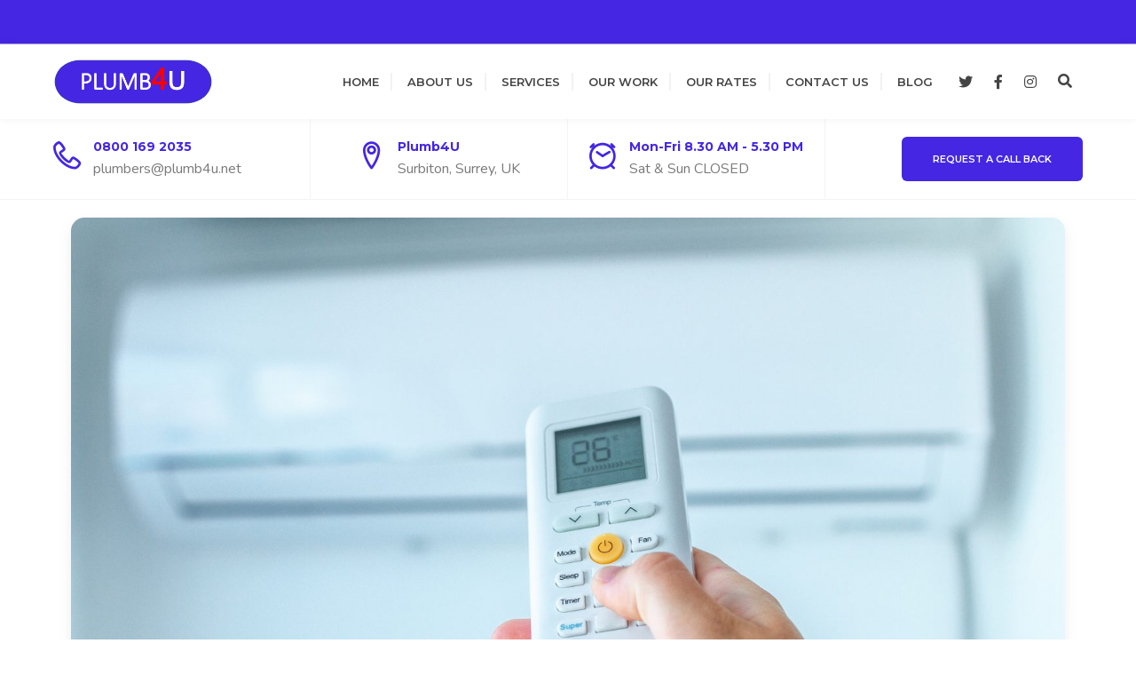

--- FILE ---
content_type: text/html; charset=UTF-8
request_url: https://plumb4u.net/services/commercial/
body_size: 20019
content:
<!DOCTYPE html>
<html dir="ltr" lang="en-GB" prefix="og: https://ogp.me/ns#">
    <head>
        <meta charset="UTF-8">
        <meta name="viewport" content="width=device-width, initial-scale=1">
        <link rel="profile" href="http://gmpg.org/xfn/11">

        <title>Commercial - Plumb4u</title>

		<!-- All in One SEO 4.9.0 - aioseo.com -->
	<meta name="robots" content="max-image-preview:large" />
	<link rel="canonical" href="https://plumb4u.net/services/commercial/" />
	<meta name="generator" content="All in One SEO (AIOSEO) 4.9.0" />
		<script type="application/ld+json" class="aioseo-schema">
			{"@context":"https:\/\/schema.org","@graph":[{"@type":"BreadcrumbList","@id":"https:\/\/plumb4u.net\/services\/commercial\/#breadcrumblist","itemListElement":[{"@type":"ListItem","@id":"https:\/\/plumb4u.net#listItem","position":1,"name":"Home","item":"https:\/\/plumb4u.net","nextItem":{"@type":"ListItem","@id":"https:\/\/plumb4u.net\/services\/commercial\/#listItem","name":"Commercial"}},{"@type":"ListItem","@id":"https:\/\/plumb4u.net\/services\/commercial\/#listItem","position":2,"name":"Commercial","previousItem":{"@type":"ListItem","@id":"https:\/\/plumb4u.net#listItem","name":"Home"}}]},{"@type":"CollectionPage","@id":"https:\/\/plumb4u.net\/services\/commercial\/#collectionpage","url":"https:\/\/plumb4u.net\/services\/commercial\/","name":"Commercial - Plumb4u","inLanguage":"en-GB","isPartOf":{"@id":"https:\/\/plumb4u.net\/#website"},"breadcrumb":{"@id":"https:\/\/plumb4u.net\/services\/commercial\/#breadcrumblist"}},{"@type":"Organization","@id":"https:\/\/plumb4u.net\/#organization","name":"Plumb4u","description":"Residential and commercial plumbing and heating services throughout Surrey and the surrounding area","url":"https:\/\/plumb4u.net\/"},{"@type":"WebSite","@id":"https:\/\/plumb4u.net\/#website","url":"https:\/\/plumb4u.net\/","name":"Plumb4u","description":"Residential and commercial plumbing and heating services throughout Surrey and the surrounding area","inLanguage":"en-GB","publisher":{"@id":"https:\/\/plumb4u.net\/#organization"}}]}
		</script>
		<!-- All in One SEO -->

<link rel='dns-prefetch' href='//fonts.googleapis.com' />
<link rel="alternate" type="application/rss+xml" title="Plumb4u &raquo; Feed" href="https://plumb4u.net/feed/" />
<link rel="alternate" type="application/rss+xml" title="Plumb4u &raquo; Comments Feed" href="https://plumb4u.net/comments/feed/" />
<link rel="alternate" type="application/rss+xml" title="Plumb4u &raquo; Commercial Service Category Feed" href="https://plumb4u.net/services/commercial/feed/" />
		<!-- This site uses the Google Analytics by MonsterInsights plugin v9.11.1 - Using Analytics tracking - https://www.monsterinsights.com/ -->
							<script src="//www.googletagmanager.com/gtag/js?id=G-E991E8HHPN"  data-cfasync="false" data-wpfc-render="false" type="text/javascript" async></script>
			<script data-cfasync="false" data-wpfc-render="false" type="text/javascript">
				var mi_version = '9.11.1';
				var mi_track_user = true;
				var mi_no_track_reason = '';
								var MonsterInsightsDefaultLocations = {"page_location":"https:\/\/plumb4u.net\/services\/commercial\/"};
								if ( typeof MonsterInsightsPrivacyGuardFilter === 'function' ) {
					var MonsterInsightsLocations = (typeof MonsterInsightsExcludeQuery === 'object') ? MonsterInsightsPrivacyGuardFilter( MonsterInsightsExcludeQuery ) : MonsterInsightsPrivacyGuardFilter( MonsterInsightsDefaultLocations );
				} else {
					var MonsterInsightsLocations = (typeof MonsterInsightsExcludeQuery === 'object') ? MonsterInsightsExcludeQuery : MonsterInsightsDefaultLocations;
				}

								var disableStrs = [
										'ga-disable-G-E991E8HHPN',
									];

				/* Function to detect opted out users */
				function __gtagTrackerIsOptedOut() {
					for (var index = 0; index < disableStrs.length; index++) {
						if (document.cookie.indexOf(disableStrs[index] + '=true') > -1) {
							return true;
						}
					}

					return false;
				}

				/* Disable tracking if the opt-out cookie exists. */
				if (__gtagTrackerIsOptedOut()) {
					for (var index = 0; index < disableStrs.length; index++) {
						window[disableStrs[index]] = true;
					}
				}

				/* Opt-out function */
				function __gtagTrackerOptout() {
					for (var index = 0; index < disableStrs.length; index++) {
						document.cookie = disableStrs[index] + '=true; expires=Thu, 31 Dec 2099 23:59:59 UTC; path=/';
						window[disableStrs[index]] = true;
					}
				}

				if ('undefined' === typeof gaOptout) {
					function gaOptout() {
						__gtagTrackerOptout();
					}
				}
								window.dataLayer = window.dataLayer || [];

				window.MonsterInsightsDualTracker = {
					helpers: {},
					trackers: {},
				};
				if (mi_track_user) {
					function __gtagDataLayer() {
						dataLayer.push(arguments);
					}

					function __gtagTracker(type, name, parameters) {
						if (!parameters) {
							parameters = {};
						}

						if (parameters.send_to) {
							__gtagDataLayer.apply(null, arguments);
							return;
						}

						if (type === 'event') {
														parameters.send_to = monsterinsights_frontend.v4_id;
							var hookName = name;
							if (typeof parameters['event_category'] !== 'undefined') {
								hookName = parameters['event_category'] + ':' + name;
							}

							if (typeof MonsterInsightsDualTracker.trackers[hookName] !== 'undefined') {
								MonsterInsightsDualTracker.trackers[hookName](parameters);
							} else {
								__gtagDataLayer('event', name, parameters);
							}
							
						} else {
							__gtagDataLayer.apply(null, arguments);
						}
					}

					__gtagTracker('js', new Date());
					__gtagTracker('set', {
						'developer_id.dZGIzZG': true,
											});
					if ( MonsterInsightsLocations.page_location ) {
						__gtagTracker('set', MonsterInsightsLocations);
					}
										__gtagTracker('config', 'G-E991E8HHPN', {"forceSSL":"true","link_attribution":"true"} );
										window.gtag = __gtagTracker;										(function () {
						/* https://developers.google.com/analytics/devguides/collection/analyticsjs/ */
						/* ga and __gaTracker compatibility shim. */
						var noopfn = function () {
							return null;
						};
						var newtracker = function () {
							return new Tracker();
						};
						var Tracker = function () {
							return null;
						};
						var p = Tracker.prototype;
						p.get = noopfn;
						p.set = noopfn;
						p.send = function () {
							var args = Array.prototype.slice.call(arguments);
							args.unshift('send');
							__gaTracker.apply(null, args);
						};
						var __gaTracker = function () {
							var len = arguments.length;
							if (len === 0) {
								return;
							}
							var f = arguments[len - 1];
							if (typeof f !== 'object' || f === null || typeof f.hitCallback !== 'function') {
								if ('send' === arguments[0]) {
									var hitConverted, hitObject = false, action;
									if ('event' === arguments[1]) {
										if ('undefined' !== typeof arguments[3]) {
											hitObject = {
												'eventAction': arguments[3],
												'eventCategory': arguments[2],
												'eventLabel': arguments[4],
												'value': arguments[5] ? arguments[5] : 1,
											}
										}
									}
									if ('pageview' === arguments[1]) {
										if ('undefined' !== typeof arguments[2]) {
											hitObject = {
												'eventAction': 'page_view',
												'page_path': arguments[2],
											}
										}
									}
									if (typeof arguments[2] === 'object') {
										hitObject = arguments[2];
									}
									if (typeof arguments[5] === 'object') {
										Object.assign(hitObject, arguments[5]);
									}
									if ('undefined' !== typeof arguments[1].hitType) {
										hitObject = arguments[1];
										if ('pageview' === hitObject.hitType) {
											hitObject.eventAction = 'page_view';
										}
									}
									if (hitObject) {
										action = 'timing' === arguments[1].hitType ? 'timing_complete' : hitObject.eventAction;
										hitConverted = mapArgs(hitObject);
										__gtagTracker('event', action, hitConverted);
									}
								}
								return;
							}

							function mapArgs(args) {
								var arg, hit = {};
								var gaMap = {
									'eventCategory': 'event_category',
									'eventAction': 'event_action',
									'eventLabel': 'event_label',
									'eventValue': 'event_value',
									'nonInteraction': 'non_interaction',
									'timingCategory': 'event_category',
									'timingVar': 'name',
									'timingValue': 'value',
									'timingLabel': 'event_label',
									'page': 'page_path',
									'location': 'page_location',
									'title': 'page_title',
									'referrer' : 'page_referrer',
								};
								for (arg in args) {
																		if (!(!args.hasOwnProperty(arg) || !gaMap.hasOwnProperty(arg))) {
										hit[gaMap[arg]] = args[arg];
									} else {
										hit[arg] = args[arg];
									}
								}
								return hit;
							}

							try {
								f.hitCallback();
							} catch (ex) {
							}
						};
						__gaTracker.create = newtracker;
						__gaTracker.getByName = newtracker;
						__gaTracker.getAll = function () {
							return [];
						};
						__gaTracker.remove = noopfn;
						__gaTracker.loaded = true;
						window['__gaTracker'] = __gaTracker;
					})();
									} else {
										console.log("");
					(function () {
						function __gtagTracker() {
							return null;
						}

						window['__gtagTracker'] = __gtagTracker;
						window['gtag'] = __gtagTracker;
					})();
									}
			</script>
							<!-- / Google Analytics by MonsterInsights -->
		<style id='wp-img-auto-sizes-contain-inline-css' type='text/css'>
img:is([sizes=auto i],[sizes^="auto," i]){contain-intrinsic-size:3000px 1500px}
/*# sourceURL=wp-img-auto-sizes-contain-inline-css */
</style>
<link rel='stylesheet' id='pt-cv-public-style-css' href='https://plumb4u.net/wp-content/plugins/content-views-query-and-display-post-page/public/assets/css/cv.css?ver=4.2.1' type='text/css' media='all' />
<style id='wp-emoji-styles-inline-css' type='text/css'>

	img.wp-smiley, img.emoji {
		display: inline !important;
		border: none !important;
		box-shadow: none !important;
		height: 1em !important;
		width: 1em !important;
		margin: 0 0.07em !important;
		vertical-align: -0.1em !important;
		background: none !important;
		padding: 0 !important;
	}
/*# sourceURL=wp-emoji-styles-inline-css */
</style>
<style id='classic-theme-styles-inline-css' type='text/css'>
/*! This file is auto-generated */
.wp-block-button__link{color:#fff;background-color:#32373c;border-radius:9999px;box-shadow:none;text-decoration:none;padding:calc(.667em + 2px) calc(1.333em + 2px);font-size:1.125em}.wp-block-file__button{background:#32373c;color:#fff;text-decoration:none}
/*# sourceURL=/wp-includes/css/classic-themes.min.css */
</style>
<link rel='stylesheet' id='contact-form-7-css' href='https://plumb4u.net/wp-content/plugins/contact-form-7/includes/css/styles.css?ver=5.7.7' type='text/css' media='all' />
<link rel='stylesheet' id='woocommerce-layout-css' href='https://plumb4u.net/wp-content/plugins/woocommerce/assets/css/woocommerce-layout.css?ver=8.1.3' type='text/css' media='all' />
<link rel='stylesheet' id='woocommerce-smallscreen-css' href='https://plumb4u.net/wp-content/plugins/woocommerce/assets/css/woocommerce-smallscreen.css?ver=8.1.3' type='text/css' media='only screen and (max-width: 768px)' />
<link rel='stylesheet' id='woocommerce-general-css' href='https://plumb4u.net/wp-content/plugins/woocommerce/assets/css/woocommerce.css?ver=8.1.3' type='text/css' media='all' />
<style id='woocommerce-inline-inline-css' type='text/css'>
.woocommerce form .form-row .required { visibility: visible; }
/*# sourceURL=woocommerce-inline-inline-css */
</style>
<link rel='stylesheet' id='animate-css' href='https://plumb4u.net/wp-content/themes/plumbit/css/animate.min.css?ver=6.9' type='text/css' media='all' />
<link rel='stylesheet' id='bootstrap-css' href='https://plumb4u.net/wp-content/themes/plumbit/css/bootstrap.min.css?ver=6.9' type='text/css' media='all' />
<link rel='stylesheet' id='style-css' href='https://plumb4u.net/wp-content/themes/plumbit/style.css?ver=6.9' type='text/css' media='all' />
<style id='style-inline-css' type='text/css'>

    a,
    .header-top a:hover,
    .header-top .top-header-social li a,
    .main-navigation a:hover,
    .nav-icon:hover,
    .nav-icon a:hover,
    .sticky-header-wrapper .main-navigation a:hover,
    .sticky-header-wrapper .navbar-nav>li>a:hover,
    .sticky-header-wrapper .nav-icons-right a:hover,
    .sticky-header-wrapper .main-navigation .current-menu-item > a,
    .sticky-header-wrapper .main-navigation .current_page_item > a,
    .mobile-menu .menu-item-has-children > a:after,
    .header-contact-menu-mobile .icon-wrapper i,
    .side-mobile-menu .icon-wrapper i,
    .header-one .navbar-nav>li>a:hover,
    .header-one .main-navigation .current-menu-item > a,
    .header-one .main-navigation .current_page_item > a,
    .header-one .nav-icons-right a:hover,
    .header-one .icon-wrapper i,
    .header-one .header-contact-info h6 a:hover,
    .header-one .header-contact-info p a:hover,
    .header-one .navbar-nav > li > a:hover,
    .header-one .main-navigation .current-menu-item > a,
    .header-one .main-navigation .current_page_item > a,
    .header-two .navbar-nav > li > a:hover,
    .header-two .main-navigation .current-menu-item > a,
    .header-two .main-navigation .current_page_item > a,
    .header-three .navbar-nav > li > a:hover,
    .header-three .main-navigation .current-menu-item > a,
    .header-three .main-navigation .current_page_item > a,
    .header-four .navbar-nav > li > a:hover,
    .header-four .main-navigation .current-menu-item > a,
    .header-four .main-navigation .current_page_item > a,
    .header-five .navbar-nav > li > a:hover,
    .header-five .main-navigation .current-menu-item > a,
    .header-five .main-navigation .current_page_item > a,
    .header-six .navbar-nav > li > a:hover,
    .header-six .main-navigation .current-menu-item > a,
    .header-six .main-navigation .current_page_item > a,
    .header-seven .navbar-nav > li > a:hover,
    .header-seven .main-navigation .current-menu-item > a,
    .header-seven .main-navigation .current_page_item > a,
    .header-one .nav-icons-right a:hover,
    .header-two .nav-icons-right a:hover,
    .header-three .nav-icons-right a:hover,
    .header-four .nav-icons-right a:hover,
    .header-five .nav-icons-right a:hover,
    .header-six .nav-icons-right a:hover,
    .header-seven .nav-icons-right a:hover,
    .header-one .icon-wrapper i,
    .header-four .icon-wrapper i,
    .header-five .icon-wrapper i,
    .header-one .header-contact-info h6 a:hover,
    .header-one .header-contact-info p a:hover,
    .header-four .header-contact-info h6 a:hover,
    .header-four .header-contact-info p a:hover,
    .header-five .header-contact-info h6 a:hover,
    .header-five .header-contact-info p a:hover,
    .header-two .quote-link-btn,
    .header-six .quote-link-btn,
    .header-contact-menu-mobile h6 a:hover,
    .header-contact-menu-mobile .header-section-contact-info p a,
    .header-contact-menu-mobile h6 a:hover,
    .header-contact-menu-mobile .header-section-contact-info p a,
    .nav-social .social-menu .social-icon a:hover,
    .site-info .footer-nav-menu li a:hover,
    .footer-contact-detail .footer-contact-info a:hover,
    .widget_recent_entries li:before,
    .widget_recent_comments li:before,
    .widget_archive li:before,
    .widget_nav_menu ul li:after,
    .widget_categories li a:hover,
    .widget_nav_menu ul li a:hover,
    .widget_pages li a:hover,
    .widget_archive li a:hover,
    .widget_recent_entries a:hover,
    .widget_recent_comments a:hover,
    .widget_meta a:hover,
    .widget_categories li a:hover,
    .widget_nav_menu ul li a:hover,
    .widget_pages li a:hover,
    .widget_categories li a:before,
    .widget_archive li:after,
    .widget_nav_menu ul li:after,
    .widget_pages li a:after,
    .opening-hours-wid .current-day,
    .recent-post-title a:hover,
    .wp-block-categories__list li a:after,
    .wp-block-archives-list a:after,
    .wp-block-categories__list li a:hover,
    .wp-block-archives-list li a:hover,
    .sticky-post,
    .entry-title a:hover,
    .entry-meta a:hover,
    .entry-meta i,
    .posts-navigation a:hover,
    .single-post .post-navigation a:hover,
    .author-name a:hover,
    .author_soclinks li a:hover,
    .required,
    .notfoundheader,
    .team-member-main-pos,
    .team-member-block-social-list li a:hover,
    .service-main-name a:hover,
    .project-cat-item,
    .woocommerce div.product p.price, .woocommerce div.product span.price, .woocommerce div.product .stock, .quickview-wrapper .product-info .price, .quickview-wrapper .product-info .stock,
    .woocommerce .star-rating span,
    .product_meta a:hover,
    .woocommerce ul.products li.product .price,
    .WC-product-name a:hover,
    .quickview-close-btn,
    .quickview-product-title a:hover,
    .added-product:before,
    .cart_totals .order-total,
    .cart_totals .order-total th,
    .woocommerce-checkout-review-order-table .order-total th,
    .woocommerce-checkout-review-order-table .cart-subtotal,
    .woocommerce-checkout-review-order-table .order-total,
    .woocommerce .widget_product_categories .product-categories a:hover,
    .woocommerce ul.cart_list li a:hover,
    .woocommerce ul.product_list_widget li a:hover,
    .woocommerce .widget_product_categories .product-categories .children li a:before,
    .woocommerce .woocommerce-widget-layered-nav-list .woocommerce-widget-layered-nav-list__item a:hover,
    .woocommerce .widget_price_filter .price_slider_amount,
    .woocommerce .widget_products .woocommerce-Price-amount,
    .woocommerce .widget_top_rated_products .woocommerce-Price-amount,
    .woocommerce-message::before,
    .stronghold-btn-link i,
    .plumbit-company-info-widget .company-info-item i,
    .stronghold-counter-wrapper .stronghold-info-icon i,
    .stronghold-custom-menu li:hover .custom-menu-icon,
    .flip-box-title a:hover h4,
    .stronghold-pricing-table .pricing-rate,
    .stronghold-products .product-name-sc a:hover,
    .stronghold-products-grid .product-name-sc a:hover,
    .stronghold-products-grid-filter .product-name-sc a:hover,
    .stronghold-products .product-price,
    .stronghold-products-grid .product-price,
    .stronghold-products-grid-filter .product-price,
    .stronghold-service-block-wrapper .service-block-title a h5:hover,
    .testim-text i,
    .testimonial-item-design-two .testim-text i{
      color: #4526e2;
    }

    .main-navigation ul ul li:hover > a,
    .mobile-menu .current-menu-item a,
    .mobile-menu .current_page_item a,
    .strhld-breadcrumb .breadcrumb-trail a:hover,
    .footer-area a:hover,
    .woocommerce .out_of_stock_badge:after{
      color: #4526e2 !important;
    }


    .wp-block-button__link,
    .btn,
    button,
    input[type="button"],
    input[type="reset"],
    input[type="submit"],
    .header-one .navbar-nav>li>a:before,
    .header-one .navbar-nav > li > a:before,
    .header-two .navbar-nav > li > a:before,
    .header-three .navbar-nav > li > a:before,
    .header-four .navbar-nav > li > a:before,
    .header-five .navbar-nav > li > a:before,
    .header-seven .navbar-nav > li > a:before,
    .sticky-header-wrapper .navbar-nav > li > a:before,
    .sticky-header-wrapper .navbar-nav>li>a:before,
    .header-one .header-contact-social ul li:hover,
    .header-two .quote-link-btn:hover,
    .header-six .quote-link-btn:hover,
    .mobile-top-header-toggle,
    .footer-widget-title:after,
    .sidebar-widget-area .widget-title:after,
    .shop-secondary .widget-title:after,
    .widget_tag_cloud a:hover,
    .article-navigation .page-numbers:hover,
    .article-navigation .current,
    .tags-links a:hover,
    .search-content .result-icon,
    .search-results .posts-navigation .nav-previous a,
    .search-results .posts-navigation .nav-next a,
    .home-btn,
    .service-detail-icon,
    .service-detail-icon-wrap,
    .item-img-overlay,
    .add-cart-wrapper,
    .woocommerce a.added_to_cart,
    .woocommerce-account .woocommerce-MyAccount-navigation ul li:hover,
    .woocommerce-account .woocommerce-MyAccount-navigation ul .is-active,
    .woocommerce #respond input#submit.alt, .woocommerce a.button.alt, .woocommerce button.button.alt, .woocommerce input.button.alt,
    .woocommerce #respond input#submit.alt.disabled, .woocommerce #respond input#submit.alt.disabled:hover, .woocommerce #respond input#submit.alt:disabled, .woocommerce #respond input#submit.alt:disabled:hover, .woocommerce #respond input#submit.alt:disabled[disabled], .woocommerce #respond input#submit.alt:disabled[disabled]:hover, .woocommerce a.button.alt.disabled, .woocommerce a.button.alt.disabled:hover, .woocommerce a.button.alt:disabled, .woocommerce a.button.alt:disabled:hover, .woocommerce a.button.alt:disabled[disabled], .woocommerce a.button.alt:disabled[disabled]:hover, .woocommerce button.button.alt.disabled, .woocommerce button.button.alt.disabled:hover, .woocommerce button.button.alt:disabled, .woocommerce button.button.alt:disabled:hover, .woocommerce button.button.alt:disabled[disabled], .woocommerce button.button.alt:disabled[disabled]:hover, .woocommerce input.button.alt.disabled, .woocommerce input.button.alt.disabled:hover, .woocommerce input.button.alt:disabled, .woocommerce input.button.alt:disabled:hover, .woocommerce input.button.alt:disabled[disabled], .woocommerce input.button.alt:disabled[disabled]:hover,
    .woocommerce #respond input#submit, .woocommerce a.button, .woocommerce button.button, .woocommerce input.button,
    .widget_product_tag_cloud .tagcloud a:hover,
    .accordion-item-title-area.active,
    .accordion-item-title-area:hover,
    .stronghold-blog-item .cat-links a,
    .stronghold-blog-grid-item .cat-links a,
    .stronghold-custom-menu li:hover,
    .link-parent-active:hover,
    .stronghold-custom-menu .link-parent-active,
    .grid-filters a:hover,
    .grid-filters .current,
    .product-added:before,
    .stronghold-service-block-wrapper:hover .icon-wrapper,
    .service-block-info-wrapper::before,
    #to-top,
    .stronghold-gallery-wrapper .gallery-img-caption-wrap,
    .hover-overlay{
      background: #4526e2;
    }

    .product .add_to_cart_button{
      background: #4526e2 !important;
    }

    .woocommerce span.onsale,
    .woocommerce nav.woocommerce-pagination ul li a:focus, .woocommerce nav.woocommerce-pagination ul li a:hover, .woocommerce nav.woocommerce-pagination ul li span.current,
    .woocommerce .widget_price_filter .ui-slider .ui-slider-range,
    .woocommerce .widget_price_filter .ui-slider .ui-slider-handle,
    .stronghold-products .onsale,
    .stronghold-products-grid .onsale,
    .stronghold-products-grid-filter .onsale,
    .slick-dots li.slick-active button{
      background-color: #4526e2;
    }

    .woocommerce .out_of_stock_badge{
      background-color: #4526e2 !important;
    }

    .main-navigation ul ul li a:hover,
    .main-navigation ul ul .current_page_item a,
    .main-navigation ul ul .current-menu-item a{
      border-left: 4px solid #4526e2;
    }

    .quickview-loader {
      border-left: 5px solid #4526e2;
    }

    .team-member-block:hover .team-member-detail{
      border-left: 3px solid #4526e2;
    }

    .slick-dots button {
      border: 2px solid #4526e2;
    }

    .header-two .quote-link-btn,
    .header-six .quote-link-btn{
      border: 1px solid #4526e2;
    }


    


    .header-top .top-header-social li a:hover,
    .contact-item:hover > .icon-wrapper i,
    .header-one .header-contact-info:hover i,
    .header-one .header-contact-info p a:hover,
    .footer-contact-detail .footer-contact-icon i,
    .recent-post-date .recent-post-icon i,
    .item-lightbox-btn,
    .quickview-close-btn:hover,
    .quickview-sm-wrapper,
    .plumbit-company-info-widget .company-info-social-item a,
    .header-one .header-contact-info:hover i,
    .stronghold-heading .heading-subtitle,
    .header-four .header-contact-info:hover i,
    .header-five .header-contact-info:hover i{
      color: #ff0000;
    }

    .company-info-wid li i,
    .open-hrs-item i,
    .footer-area .social-widget-item:hover a{
      color: #ff0000;
    }


    .wp-block-button__link:hover,
    button:hover,
    .btn:hover,
    input[type="button"]:hover,
    input[type="reset"]:hover,
    input[type="submit"]:hover,
    .social-widget-item a,
    .search-results .posts-navigation .nav-previous a:hover,
    .search-results .posts-navigation .nav-next a:hover,
    .home-btn:hover,
    .service-main-name:after,
    .woocommerce #respond input#submit.alt:hover,
    .woocommerce a.button.alt:hover,
    .woocommerce button.button.alt:hover,
    .woocommerce input.button.alt:hover,
    .woocommerce #respond input#submit:hover,
    .woocommerce a.button:hover,
    .woocommerce button.button:hover,
    .woocommerce input.button:hover,
    .stronghold-blog-item .cat-links a:hover,
    .stronghold-blog-grid-item .cat-links a:hover,
    .stronghold-heading .heading-sep-front,
    .stronghold-heading .heading-sep-back,
    #to-top:hover,
    .slide-subtitle .heading-sep-front {
      background: #ff0000;
    }

    .team-member-detail{
      border-left: 3px solid #ff0000;
    }


    


    h1,
    .wp-block-heading h1,
    h2,
    .wp-block-heading h2,
    h3,
    .wp-block-heading h3,
    h4,
    .wp-block-heading h4,
    h5,
    .wp-block-heading h5,
    h6,
    .wp-block-heading h6,
    a:hover,
    a:focus,
    a:active,
    .header-one .header-contact-info h6 a,
    .header-contact-menu-mobile h6 a,
    .entry-title a,
    .comment-body .comment-name,
    .comment-form label,
    .project-grid-item-title a,
    .service-main-name a,
    .WC-product-name a,
    .quickview-sm-wrapper:hover,
    .stronghold-btn-link:hover i,
    .stronghold-products .product-name-sc a,
    .stronghold-products-grid .product-name-sc a,
    .stronghold-products-grid-filter .product-name-sc a,
    .stronghold-progress-bar-wrap .progress-bar-title,
    .stronghold-progress-bar-wrap .progressbar_num{
      color: #4526e2;
    }

    .editor-post-title__block,
    .editor-post-title__input{
      color: #4526e2 !important;
    }


    
 a,
    .entry-title a:hover,
    .entry-meta a:hover{
      color: #000000;
    }

    .wp-block-button__link,
    .btn,
    button,
    input[type="button"],
    input[type="reset"],
    input[type="submit"],
    #to-top{
      background: #4526e2;
    }

    .wp-block-button__link:hover,
    .btn:hover,
    button:hover,
    input[type="button"]:hover,
    input[type="reset"]:hover,
    input[type="submit"]:hover,
    #to-top:hover{
      color: #ffffff;
    }

    .wp-block-button__link:hover,
    .btn:hover,
    button:hover,
    input[type="button"]:hover,
    input[type="reset"]:hover,
    input[type="submit"]:hover,
    #to-top:hover{
      background: #ff0000!important;
    }
.pt-cv-wrapper img {
    vertical-align: middle;
    border-top-left-radius: 15px !important;
    border-top-right-radius: 15px !important;
    width: 100%;
}
.pt-cv-view .pt-cv-title {
    margin-bottom: 14px;
    margin-top: 10px !important;
    font-size: 16px;
    padding-left: 10px;
    font-family: 'Montserrat', sans-serif;
}

.pt-cv-content, .pt-cv-content * {
    font-weight: 400;
    font-size: 14px;
    padding-left: 10px;
    font-family: 'Montserrat', sans-serif;
}
a._self.pt-cv-readmore.btn.btn-success {
    background: #4526e2;
    border: 1px solid #4526e2;
    color: #fff;
    font-weight: 600;
    padding: 10px 35px;
}
a._self.pt-cv-readmore.btn.btn-success:hover {
    background: #dd3333;
    border: 1px solid #dd3333;
    color: #fff;
    font-weight: 600;
    padding: 10px 35px;
}
.pt-cv-view .pt-cv-ifield {
    margin-bottom: 25px !important;
    box-shadow: 0px 8px 11px 4px rgb(158 158 158 / 10%);
    -webkit-box-shadow: 0px 8px 11px 4px rgb(158 158 158 / 10%); 
    -moz-transition: all 0.4s ease-in-out;
    -webkit-transition: all 0.4s ease-in-out;
    -o-transition: all 0.4s ease-in-out;
    transition: all 0.4s ease-in-out;
    border-radius: 15px;
    padding-right: 0px !important;
    padding-left: 0px !important;
    padding-bottom: 20px;
}
.col-md-4.col-sm-6.col-xs-12.pt-cv-content-item.pt-cv-1-col {
    padding-left: 20px;
    padding-right: 20px;
}
span.project-cat-item:not(:first-child) {
    padding-left: 10px;
}
.page-title-wrapper-bg-overlay {
    z-index: -1;
}
.flip-icon-box-front,
.flip-icon-box-back{
-webkit-transform-style: preserve-3d;
-moz-transform-style: preserve-3d;
-webkit-backface-visibility: hidden;
-moz-backface-visibility: hidden;
}

 .header-top{
      background: #4526e2;
    }
 .header-top{
      color: #d8ddde;
    }

    .header-top a{
      color: #d8ddde;
    }
.header-one .quote-link-btn,
    .sticky-header-wrapper .quote-link-btn,
    .header-six .quote-link-btn .icon-wrapper,
    .header-seven .quote-link-btn,
    .header-top-quote-link-btn,
    .header-eight .quote-link-btn{
      background: #4526e2;
    }

    .header-two .quote-link-btn,
    .header-six .quote-link-btn{
      border: 1px solid #4526e2;
      color: #4526e2;
    }
    
.footer-area{
      background-color: #4526e2 !important;
    }
.site-info-wrapper{
      background: #4526e2 !important;
    }
 .company-info-wid li i,
    .open-hrs-item i{
      color: #ff0000;
    }

    
 .footer-area .social-widget-item a {
      background: #ff0000!important;
    }
    
 .footer-area .social-widget-item a:hover {
      background: #ffffff!important;
    }
    
.header-top-mobile{
      display: block !important;
    }
    
.cart-icon{
      display: none;
    }
.cart-icon-mobile{
      display: none;
    }
.shop-content ul.products li.product, .shop-content .woocommerce-page ul.products li.product {
      width: 30.8%;
    }

    @media screen and (max-width: 800px){
      .shop-content .woocommerce ul.products li.product, .shop-content .woocommerce-page ul.products li.product {
        width: 100%;
      }
    }
.blog-single-featured{
      display: none;
    }
.post-navigation{
      display: none;
    }
 .entry-meta{
      display: none;
    }
.author-box{
      display: none;
    }
.bread-more-btn{
      display: none;
    }
/*# sourceURL=style-inline-css */
</style>
<link rel='stylesheet' id='fontawesome-css' href='https://plumb4u.net/wp-content/themes/plumbit/css/fontawesome.min.css?ver=6.9' type='text/css' media='all' />
<link rel='stylesheet' id='hamburgers-css' href='https://plumb4u.net/wp-content/themes/plumbit/css/hamburgers.min.css?ver=6.9' type='text/css' media='all' />
<link rel='stylesheet' id='ionicons-css' href='https://plumb4u.net/wp-content/themes/plumbit/css/ionicons.min.css?ver=6.9' type='text/css' media='all' />
<link rel='stylesheet' id='izimodal-css' href='https://plumb4u.net/wp-content/themes/plumbit/css/iziModal.min.css?ver=6.9' type='text/css' media='all' />
<link rel='stylesheet' id='justifiedgallery-css' href='https://plumb4u.net/wp-content/themes/plumbit/css/justifiedGallery.min.css?ver=6.9' type='text/css' media='all' />
<link rel='stylesheet' id='lity-css' href='https://plumb4u.net/wp-content/themes/plumbit/css/lity.min.css?ver=6.9' type='text/css' media='all' />
<link rel='stylesheet' id='plumb-icon-css' href='https://plumb4u.net/wp-content/themes/plumbit/css/plumbit-icon.min.css?ver=6.9' type='text/css' media='all' />
<link rel='stylesheet' id='slick-css' href='https://plumb4u.net/wp-content/themes/plumbit/css/slick.min.css?ver=6.9' type='text/css' media='all' />
<link rel='stylesheet' id='stroke-css' href='https://plumb4u.net/wp-content/themes/plumbit/css/stroke.min.css?ver=6.9' type='text/css' media='all' />
<link rel='stylesheet' id='linearicons-css' href='https://plumb4u.net/wp-content/themes/plumbit/css/linear-icons.min.css?ver=6.9' type='text/css' media='all' />
<link rel='stylesheet' id='themify-css' href='https://plumb4u.net/wp-content/themes/plumbit/css/themify.min.css?ver=6.9' type='text/css' media='all' />
<link rel='stylesheet' id='beforeafter-css' href='https://plumb4u.net/wp-content/themes/plumbit/css/beforeafter.min.css?ver=6.9' type='text/css' media='all' />
<link rel='stylesheet' id='web-element-css' href='https://plumb4u.net/wp-content/themes/plumbit/css/web-element.min.css?ver=6.9' type='text/css' media='all' />
<link rel='stylesheet' id='google-fonts-css' href='https://fonts.googleapis.com/css?family=Nunito%3A400%2C600%2C700%2C800%2C900%7CMontserrat%3A400%2C500%2C600%2C700&#038;subset=latin%2Clatin-ext&#038;display=swap' type='text/css' media='all' />
<script type="text/javascript" src="https://plumb4u.net/wp-content/plugins/google-analytics-for-wordpress/assets/js/frontend-gtag.min.js?ver=9.11.1" id="monsterinsights-frontend-script-js" async="async" data-wp-strategy="async"></script>
<script data-cfasync="false" data-wpfc-render="false" type="text/javascript" id='monsterinsights-frontend-script-js-extra'>/* <![CDATA[ */
var monsterinsights_frontend = {"js_events_tracking":"true","download_extensions":"doc,pdf,ppt,zip,xls,docx,pptx,xlsx","inbound_paths":"[{\"path\":\"\\\/go\\\/\",\"label\":\"affiliate\"},{\"path\":\"\\\/recommend\\\/\",\"label\":\"affiliate\"}]","home_url":"https:\/\/plumb4u.net","hash_tracking":"false","v4_id":"G-E991E8HHPN"};/* ]]> */
</script>
<script type="text/javascript" src="https://plumb4u.net/wp-includes/js/jquery/jquery.min.js?ver=3.7.1" id="jquery-core-js"></script>
<script type="text/javascript" src="https://plumb4u.net/wp-includes/js/jquery/jquery-migrate.min.js?ver=3.4.1" id="jquery-migrate-js"></script>
<link rel="https://api.w.org/" href="https://plumb4u.net/wp-json/" /><link rel="EditURI" type="application/rsd+xml" title="RSD" href="https://plumb4u.net/xmlrpc.php?rsd" />
<meta name="generator" content="WordPress 6.9" />
<meta name="generator" content="WooCommerce 8.1.3" />
	<link rel="preconnect" href="https://fonts.googleapis.com">
	<link rel="preconnect" href="https://fonts.gstatic.com">
		<noscript><style>.woocommerce-product-gallery{ opacity: 1 !important; }</style></noscript>
	<meta name="generator" content="Elementor 3.18.3; features: e_dom_optimization, e_optimized_assets_loading, additional_custom_breakpoints, block_editor_assets_optimize, e_image_loading_optimization; settings: css_print_method-external, google_font-enabled, font_display-auto">
<style type="text/css">.recentcomments a{display:inline !important;padding:0 !important;margin:0 !important;}</style><link rel="icon" href="https://plumb4u.net/wp-content/uploads/2021/08/Plumb4u-Favicon-80x80.png" sizes="32x32" />
<link rel="icon" href="https://plumb4u.net/wp-content/uploads/2021/08/Plumb4u-Favicon-300x300.png" sizes="192x192" />
<link rel="apple-touch-icon" href="https://plumb4u.net/wp-content/uploads/2021/08/Plumb4u-Favicon-300x300.png" />
<meta name="msapplication-TileImage" content="https://plumb4u.net/wp-content/uploads/2021/08/Plumb4u-Favicon-300x300.png" />
	<style id="egf-frontend-styles" type="text/css">
		p {} h1 {} h2 {} h3 {} h4 {} h5 {} h6 {} 	</style>
	    <style id='global-styles-inline-css' type='text/css'>
:root{--wp--preset--aspect-ratio--square: 1;--wp--preset--aspect-ratio--4-3: 4/3;--wp--preset--aspect-ratio--3-4: 3/4;--wp--preset--aspect-ratio--3-2: 3/2;--wp--preset--aspect-ratio--2-3: 2/3;--wp--preset--aspect-ratio--16-9: 16/9;--wp--preset--aspect-ratio--9-16: 9/16;--wp--preset--color--black: #000000;--wp--preset--color--cyan-bluish-gray: #abb8c3;--wp--preset--color--white: #ffffff;--wp--preset--color--pale-pink: #f78da7;--wp--preset--color--vivid-red: #cf2e2e;--wp--preset--color--luminous-vivid-orange: #ff6900;--wp--preset--color--luminous-vivid-amber: #fcb900;--wp--preset--color--light-green-cyan: #7bdcb5;--wp--preset--color--vivid-green-cyan: #00d084;--wp--preset--color--pale-cyan-blue: #8ed1fc;--wp--preset--color--vivid-cyan-blue: #0693e3;--wp--preset--color--vivid-purple: #9b51e0;--wp--preset--gradient--vivid-cyan-blue-to-vivid-purple: linear-gradient(135deg,rgb(6,147,227) 0%,rgb(155,81,224) 100%);--wp--preset--gradient--light-green-cyan-to-vivid-green-cyan: linear-gradient(135deg,rgb(122,220,180) 0%,rgb(0,208,130) 100%);--wp--preset--gradient--luminous-vivid-amber-to-luminous-vivid-orange: linear-gradient(135deg,rgb(252,185,0) 0%,rgb(255,105,0) 100%);--wp--preset--gradient--luminous-vivid-orange-to-vivid-red: linear-gradient(135deg,rgb(255,105,0) 0%,rgb(207,46,46) 100%);--wp--preset--gradient--very-light-gray-to-cyan-bluish-gray: linear-gradient(135deg,rgb(238,238,238) 0%,rgb(169,184,195) 100%);--wp--preset--gradient--cool-to-warm-spectrum: linear-gradient(135deg,rgb(74,234,220) 0%,rgb(151,120,209) 20%,rgb(207,42,186) 40%,rgb(238,44,130) 60%,rgb(251,105,98) 80%,rgb(254,248,76) 100%);--wp--preset--gradient--blush-light-purple: linear-gradient(135deg,rgb(255,206,236) 0%,rgb(152,150,240) 100%);--wp--preset--gradient--blush-bordeaux: linear-gradient(135deg,rgb(254,205,165) 0%,rgb(254,45,45) 50%,rgb(107,0,62) 100%);--wp--preset--gradient--luminous-dusk: linear-gradient(135deg,rgb(255,203,112) 0%,rgb(199,81,192) 50%,rgb(65,88,208) 100%);--wp--preset--gradient--pale-ocean: linear-gradient(135deg,rgb(255,245,203) 0%,rgb(182,227,212) 50%,rgb(51,167,181) 100%);--wp--preset--gradient--electric-grass: linear-gradient(135deg,rgb(202,248,128) 0%,rgb(113,206,126) 100%);--wp--preset--gradient--midnight: linear-gradient(135deg,rgb(2,3,129) 0%,rgb(40,116,252) 100%);--wp--preset--font-size--small: 13px;--wp--preset--font-size--medium: 20px;--wp--preset--font-size--large: 36px;--wp--preset--font-size--x-large: 42px;--wp--preset--spacing--20: 0.44rem;--wp--preset--spacing--30: 0.67rem;--wp--preset--spacing--40: 1rem;--wp--preset--spacing--50: 1.5rem;--wp--preset--spacing--60: 2.25rem;--wp--preset--spacing--70: 3.38rem;--wp--preset--spacing--80: 5.06rem;--wp--preset--shadow--natural: 6px 6px 9px rgba(0, 0, 0, 0.2);--wp--preset--shadow--deep: 12px 12px 50px rgba(0, 0, 0, 0.4);--wp--preset--shadow--sharp: 6px 6px 0px rgba(0, 0, 0, 0.2);--wp--preset--shadow--outlined: 6px 6px 0px -3px rgb(255, 255, 255), 6px 6px rgb(0, 0, 0);--wp--preset--shadow--crisp: 6px 6px 0px rgb(0, 0, 0);}:where(.is-layout-flex){gap: 0.5em;}:where(.is-layout-grid){gap: 0.5em;}body .is-layout-flex{display: flex;}.is-layout-flex{flex-wrap: wrap;align-items: center;}.is-layout-flex > :is(*, div){margin: 0;}body .is-layout-grid{display: grid;}.is-layout-grid > :is(*, div){margin: 0;}:where(.wp-block-columns.is-layout-flex){gap: 2em;}:where(.wp-block-columns.is-layout-grid){gap: 2em;}:where(.wp-block-post-template.is-layout-flex){gap: 1.25em;}:where(.wp-block-post-template.is-layout-grid){gap: 1.25em;}.has-black-color{color: var(--wp--preset--color--black) !important;}.has-cyan-bluish-gray-color{color: var(--wp--preset--color--cyan-bluish-gray) !important;}.has-white-color{color: var(--wp--preset--color--white) !important;}.has-pale-pink-color{color: var(--wp--preset--color--pale-pink) !important;}.has-vivid-red-color{color: var(--wp--preset--color--vivid-red) !important;}.has-luminous-vivid-orange-color{color: var(--wp--preset--color--luminous-vivid-orange) !important;}.has-luminous-vivid-amber-color{color: var(--wp--preset--color--luminous-vivid-amber) !important;}.has-light-green-cyan-color{color: var(--wp--preset--color--light-green-cyan) !important;}.has-vivid-green-cyan-color{color: var(--wp--preset--color--vivid-green-cyan) !important;}.has-pale-cyan-blue-color{color: var(--wp--preset--color--pale-cyan-blue) !important;}.has-vivid-cyan-blue-color{color: var(--wp--preset--color--vivid-cyan-blue) !important;}.has-vivid-purple-color{color: var(--wp--preset--color--vivid-purple) !important;}.has-black-background-color{background-color: var(--wp--preset--color--black) !important;}.has-cyan-bluish-gray-background-color{background-color: var(--wp--preset--color--cyan-bluish-gray) !important;}.has-white-background-color{background-color: var(--wp--preset--color--white) !important;}.has-pale-pink-background-color{background-color: var(--wp--preset--color--pale-pink) !important;}.has-vivid-red-background-color{background-color: var(--wp--preset--color--vivid-red) !important;}.has-luminous-vivid-orange-background-color{background-color: var(--wp--preset--color--luminous-vivid-orange) !important;}.has-luminous-vivid-amber-background-color{background-color: var(--wp--preset--color--luminous-vivid-amber) !important;}.has-light-green-cyan-background-color{background-color: var(--wp--preset--color--light-green-cyan) !important;}.has-vivid-green-cyan-background-color{background-color: var(--wp--preset--color--vivid-green-cyan) !important;}.has-pale-cyan-blue-background-color{background-color: var(--wp--preset--color--pale-cyan-blue) !important;}.has-vivid-cyan-blue-background-color{background-color: var(--wp--preset--color--vivid-cyan-blue) !important;}.has-vivid-purple-background-color{background-color: var(--wp--preset--color--vivid-purple) !important;}.has-black-border-color{border-color: var(--wp--preset--color--black) !important;}.has-cyan-bluish-gray-border-color{border-color: var(--wp--preset--color--cyan-bluish-gray) !important;}.has-white-border-color{border-color: var(--wp--preset--color--white) !important;}.has-pale-pink-border-color{border-color: var(--wp--preset--color--pale-pink) !important;}.has-vivid-red-border-color{border-color: var(--wp--preset--color--vivid-red) !important;}.has-luminous-vivid-orange-border-color{border-color: var(--wp--preset--color--luminous-vivid-orange) !important;}.has-luminous-vivid-amber-border-color{border-color: var(--wp--preset--color--luminous-vivid-amber) !important;}.has-light-green-cyan-border-color{border-color: var(--wp--preset--color--light-green-cyan) !important;}.has-vivid-green-cyan-border-color{border-color: var(--wp--preset--color--vivid-green-cyan) !important;}.has-pale-cyan-blue-border-color{border-color: var(--wp--preset--color--pale-cyan-blue) !important;}.has-vivid-cyan-blue-border-color{border-color: var(--wp--preset--color--vivid-cyan-blue) !important;}.has-vivid-purple-border-color{border-color: var(--wp--preset--color--vivid-purple) !important;}.has-vivid-cyan-blue-to-vivid-purple-gradient-background{background: var(--wp--preset--gradient--vivid-cyan-blue-to-vivid-purple) !important;}.has-light-green-cyan-to-vivid-green-cyan-gradient-background{background: var(--wp--preset--gradient--light-green-cyan-to-vivid-green-cyan) !important;}.has-luminous-vivid-amber-to-luminous-vivid-orange-gradient-background{background: var(--wp--preset--gradient--luminous-vivid-amber-to-luminous-vivid-orange) !important;}.has-luminous-vivid-orange-to-vivid-red-gradient-background{background: var(--wp--preset--gradient--luminous-vivid-orange-to-vivid-red) !important;}.has-very-light-gray-to-cyan-bluish-gray-gradient-background{background: var(--wp--preset--gradient--very-light-gray-to-cyan-bluish-gray) !important;}.has-cool-to-warm-spectrum-gradient-background{background: var(--wp--preset--gradient--cool-to-warm-spectrum) !important;}.has-blush-light-purple-gradient-background{background: var(--wp--preset--gradient--blush-light-purple) !important;}.has-blush-bordeaux-gradient-background{background: var(--wp--preset--gradient--blush-bordeaux) !important;}.has-luminous-dusk-gradient-background{background: var(--wp--preset--gradient--luminous-dusk) !important;}.has-pale-ocean-gradient-background{background: var(--wp--preset--gradient--pale-ocean) !important;}.has-electric-grass-gradient-background{background: var(--wp--preset--gradient--electric-grass) !important;}.has-midnight-gradient-background{background: var(--wp--preset--gradient--midnight) !important;}.has-small-font-size{font-size: var(--wp--preset--font-size--small) !important;}.has-medium-font-size{font-size: var(--wp--preset--font-size--medium) !important;}.has-large-font-size{font-size: var(--wp--preset--font-size--large) !important;}.has-x-large-font-size{font-size: var(--wp--preset--font-size--x-large) !important;}
/*# sourceURL=global-styles-inline-css */
</style>
</head>

    <body class="archive tax-service-categories term-commercial term-33 wp-embed-responsive wp-theme-plumbit theme-plumbit woocommerce-no-js hfeed no-sidebar elementor-default elementor-kit-3804">

        
        
        <div id="page" class="hfeed site">
            <a class="skip-link screen-reader-text" href="#main-content">Skip to content</a>

            
<div class="container-fluid header-top">
    <div class="container">
        <div class="row">
            <div class="top-header-info col-md-12 ">
                                            <div class="top-header-custom-text custom-text-left">
                            </div>
            <div class="top-header-nav header-nav-right top-header-right-item">
                            </div>
                                </div>
</div>
</div>
</div>

<div class="header-one header-one-top container-fluid">
    <div class="container header-menu-container">

        <div class="row header-menu-row">

            <div class="logo-title-wrap">

                <div class="logo-wrap">
                                            <div class="site-logo">
                            <a href="https://plumb4u.net/">
                                <img src="https://new.plumb4u.net/wp-content/uploads/2021/03/Logo-Plumb4U-700px.png" alt="Logo">                                  
                            </a>
                        </div>
                                        </div>
            </div>

                                <!-- Main Navigation -->                   

                    <div class="navigation-wrap">

                        <div class="main-navigation">
                            <nav class="navbar navbar-expand-lg navbar-expand-md stroke">
                                <ul id="menu-primary-menu-1" class="navbar-nav stronghold-menu"><li class="menu-item menu-item-type-post_type menu-item-object-page menu-item-home menu-item-3812"><a href="https://plumb4u.net/">Home</a></li>
<li class="menu-item menu-item-type-post_type menu-item-object-page menu-item-3814"><a href="https://plumb4u.net/about/">About Us</a></li>
<li class="menu-item menu-item-type-post_type menu-item-object-page menu-item-3817"><a href="https://plumb4u.net/services/">Services</a></li>
<li class="menu-item menu-item-type-post_type menu-item-object-page menu-item-3816"><a href="https://plumb4u.net/our-work/">Our Work</a></li>
<li class="menu-item menu-item-type-post_type menu-item-object-page menu-item-4300"><a href="https://plumb4u.net/our-rates/">Our Rates</a></li>
<li class="menu-item menu-item-type-post_type menu-item-object-page menu-item-3815"><a href="https://plumb4u.net/contact/">Contact Us</a></li>
<li class="menu-item menu-item-type-post_type menu-item-object-page menu-item-3978"><a href="https://plumb4u.net/blog/">Blog</a></li>
</ul>                        </nav> <!--#site-navigation -->
                    </div>
                    
                    <div class="nav-social">
                        <ul class="social-menu social-icons-list"><li class="social-icon"><a href="https://twitter.com/Plumb4uU" target="_blank" title="Twitter"></a></li><li class="social-icon"><a href="https://www.facebook.com/Plumb4U-693363930718579/" target="_blank" title="Facebook"></a></li><li class="social-icon"><a href="https://www.instagram.com/plumb4u_uk" target="_blank" title="Instagram"></a></li></ul>                    </div>

                    <div class="hidden-sm-down nav-icons-right">                            
                     <a class="search-toggle nav-icon float-right search-toggle-close"><i class="fas fa-search"></i></a>

                                             <a class="cart-icon  nav-icon float-right" href="https://plumb4u.net/cart/">
                            <i class="fas fa-shopping-bag"></i>                                     
                        </a>

                    
                </div>
                
            </div>

            
</div>



</div>

</div>


<div class="header-one header-one-bottom container-fluid">
    <div class="container header-contact-container">
        <div class="row header-contact-row">

            <div class="contact-wrapper">

                                    <div class="header-contact-info icon-contact-item call-info">
                        <div class="icon-wrapper">
                                                            <i class="lnr lnr-phone-handset"></i>
                                                       
                        </div>
                        <div class="hcontact-info">
                            <h6><a href="tel:0800 169 2035">0800 169 2035</a></h6><p><a href="mailto:plumbers@plumb4u.net">plumbers@plumb4u.net</a></p>                        </div>                   
                    </div>
                
                         
                    <div class="header-contact-info icon-contact-item address-info">
                        <div class="icon-wrapper">
                                                            <i class="lnr lnr-map-marker"></i>
                                                    </div>
                        <div class="hcontact-info">
                            <h6><a href="https://new.plumb4u.net/contact/#location">Plumb4U</a></h6> <p>Surbiton, Surrey, UK                        </div>                   
                    </div> 
                
                         
                    <div class="header-contact-info icon-contact-item openhrs-info">
                        <div class="icon-wrapper">
                                                            <i class="lnr lnr-clock"></i>
                                                    </div>
                        <div class="hcontact-info">
                            <h6>Mon-Fri 8.30 AM - 5.30 PM</h6><p>Sat &amp; Sun CLOSED</p>                        </div>                   
                    </div> 
                
                
                                    <div class="header-contact-info icon-contact-item quote-btn-info">

                        <a class="btn quote-link-btn" href="https://tradehq.co.uk/plumb4u/enquire"> Request a Call Back </a>

                    </div> 
                
            </div>

        </div>

        <!-- Search Container -->
        <div class="search-box-wrapper search-box-close container">
            <div class="row">
                <div class="search-box">
                    <div class="search-field-wrapper"><form method="get" class="searchform" action="https://plumb4u.net/" >
  <div><label class="screen-reader-text">Search for:</label>
  <input type="text"  placeholder="Search …" value="" name="s" />
  <button type="submit"><i class="fas fa-search"></i></button>
  </div>
  </form></div>                </div>
            </div>
        </div> 

    </div>

</div>





<div class="mobile-header">

  
  
  

  <div class="container-fluid mobile-logo-area-wrapper">

    <div class="mobile-logo-area">

      <!-- Mobile Logo -->
      <div class="mobile-logo">

                  <a class="" href="https://plumb4u.net/">
            <img src="https://plumb4u.net/wp-content/uploads/2021/04/Logo-Plumb4U-700px-1.png" alt="Plumb4u">
          </a>
        
              </div>

      <div class="search-icon-mobile">
        <a class="search-toggle-mobile search-toggle-close nav-icon"><i class="ti-search"></i></a>
      </div>


                    
              <div class="mobile-menu-toggle side-menu-toggle">
          <a class="hamburger hamburger-collapse" type="button">
            <span class="hamburger-box">
              <span class="hamburger-inner"></span>
            </span>
          </a>
        </div>

            </div>

    <!-- Search Container -->
    <div id="search-container" class="search-box-mobile-wrapper search-box-close container">
      <div class="row">
        <div class="search-box">
          <div class="search-field-wrapper"><form method="get" class="searchform" action="https://plumb4u.net/" >
  <div><label class="screen-reader-text">Search for:</label>
  <input type="text"  placeholder="Search …" value="" name="s" />
  <button type="submit"><i class="fas fa-search"></i></button>
  </div>
  </form></div>        </div>
      </div>
    </div>




          <div class="side-mobile-menu">

        <!-- Mobile Logo -->
        <div class="mobile-logo">

                      <a class="" href="https://plumb4u.net/">
              <img src="https://plumb4u.net/wp-content/uploads/2021/04/Logo-Plumb4U-700px-1.png" alt="Plumb4u">
            </a>
          
                  </div>


                  <div class="mobile-menu">
            <div class="menu-primary-menu-container"><ul id="menu-primary-menu-2" class="menu"><li class="menu-item menu-item-type-post_type menu-item-object-page menu-item-home menu-item-3812"><a href="https://plumb4u.net/">Home</a></li>
<li class="menu-item menu-item-type-post_type menu-item-object-page menu-item-3814"><a href="https://plumb4u.net/about/">About Us</a></li>
<li class="menu-item menu-item-type-post_type menu-item-object-page menu-item-3817"><a href="https://plumb4u.net/services/">Services</a></li>
<li class="menu-item menu-item-type-post_type menu-item-object-page menu-item-3816"><a href="https://plumb4u.net/our-work/">Our Work</a></li>
<li class="menu-item menu-item-type-post_type menu-item-object-page menu-item-4300"><a href="https://plumb4u.net/our-rates/">Our Rates</a></li>
<li class="menu-item menu-item-type-post_type menu-item-object-page menu-item-3815"><a href="https://plumb4u.net/contact/">Contact Us</a></li>
<li class="menu-item menu-item-type-post_type menu-item-object-page menu-item-3978"><a href="https://plumb4u.net/blog/">Blog</a></li>
</ul></div>          </div>
          <!--mobile menu-->
                    <div class="contact-item openhrs-item">
            <div class="icon-wrapper">
                              <i class="far fa-clock"></i>
                          </div>
            <div class="header-section-contact-info">
              <div class="mobile-header-contact-info"><h6>Mon-Fri 8.30 AM - 5.30 PM</h6><p>Sat &amp; Sun CLOSED</p></div>
            </div>
          </div>
        
                  <div class="contact-item callus-item">
            <div class="icon-wrapper">
                              <i class="fas fa-phone"></i>
                          </div>
            <div class="header-section-contact-info">
              <div class="mobile-header-contact-info"><h6><a href="tel:0800 169 2035">0800 169 2035</a></h6><p><a href="mailto:plumbers@plumb4u.net">plumbers@plumb4u.net</a></p></div>
            </div>
          </div>
        
                  <div class="contact-item address-item">
            <div class="icon-wrapper">
                              <i class="fas fa-map-marker-alt"></i>
                          </div>
            <div class="header-section-contact-info">
              <div class="mobile-header-contact-info"><h6><a href="https://new.plumb4u.net/contact/#location">Plumb4U</a></h6> <p>Surbiton, Surrey, UK</div>
            </div>
          </div>
                  <div class="quote-link-btn-item">

                          <div class="quote-link-btn-wrapper">
                <a class="quote-link-btn btn" href="https://tradehq.co.uk/plumb4u/enquire">Request a Call Back</a>
              </div>
                      </div>
        
      </div>
    </div>

    
      <div class="header-contact-menu-mobile ">

                  <div class="contact-item col-xs-12">
            <div class="icon-wrapper">
                              <i class="far fa-clock"></i>
                          </div>
            <div class="header-section-contact-info">
              <div class="mobile-header-contact-info"><h6>Mon-Fri 8.30 AM - 5.30 PM</h6><p>Sat &amp; Sun CLOSED</p></div>
            </div>
          </div>
                          <div class="contact-item col-xs-12">
            <div class="icon-wrapper">
                              <i class="fas fa-phone"></i>
                          </div>
            <div class="header-section-contact-info">
              <div class="mobile-header-contact-info"><h6><a href="tel:0800 169 2035">0800 169 2035</a></h6><p><a href="mailto:plumbers@plumb4u.net">plumbers@plumb4u.net</a></p></div>
            </div>
          </div>
                          <div class="contact-item col-xs-12">
            <div class="icon-wrapper">
                              <i class="fas fa-map-marker-alt"></i>
                          </div>
            <div class="header-section-contact-info">
              <div class="mobile-header-contact-info"><h6><a href="https://new.plumb4u.net/contact/#location">Plumb4U</a></h6> <p>Surbiton, Surrey, UK</div>
            </div>
          </div>
        
                  <div class="quote-link-btn-item col-xs-12">

                          <div class="quote-link-btn-wrapper">
                <a class="quote-link-btn btn" href="https://tradehq.co.uk/plumb4u/enquire">Request a Call Back</a>
              </div>
                      </div>
        
      </div>
    
  </div>

            <div class="container-fluid site-content-wrapper">

                <div id="main-content" class="site-content row">
<div class="container">
    <div class="row">
        <div id="primary" class="content-area  col-md-12">
            <main id="main" class="site-main">

                <header class="page-header">
                                    </header><!-- .page-header -->

                

                                                                

<article id="post-4575" class="post-4575 service type-service status-publish has-post-thumbnail hentry service-categories-commercial service-categories-residential">
    <div class="article-wrapper">
        <div class="blog-index-featured"><a href="https://plumb4u.net/service/air-conditioning/"><span class="blog-featured-img-overlay"></span></a><a href="https://plumb4u.net/service/air-conditioning/" title="Read Air-Conditioning" rel="bookmark"><img fetchpriority="high" width="2560" height="1707" src="https://plumb4u.net/wp-content/uploads/2021/08/AdobeStock_272773977-Air-Con-scaled.jpeg" class="attachment-full size-full wp-post-image" alt="" decoding="async" srcset="https://plumb4u.net/wp-content/uploads/2021/08/AdobeStock_272773977-Air-Con-scaled.jpeg 2560w, https://plumb4u.net/wp-content/uploads/2021/08/AdobeStock_272773977-Air-Con-300x200.jpeg 300w, https://plumb4u.net/wp-content/uploads/2021/08/AdobeStock_272773977-Air-Con-1024x683.jpeg 1024w, https://plumb4u.net/wp-content/uploads/2021/08/AdobeStock_272773977-Air-Con-1536x1024.jpeg 1536w, https://plumb4u.net/wp-content/uploads/2021/08/AdobeStock_272773977-Air-Con-2048x1365.jpeg 2048w, https://plumb4u.net/wp-content/uploads/2021/08/AdobeStock_272773977-Air-Con-600x400.jpeg 600w" sizes="(max-width: 2560px) 100vw, 2560px" /></a></div>
        <div class="article-content-wrapper">
            <header class="entry-header">
                
                <h4 class="entry-title"><a href="https://plumb4u.net/service/air-conditioning/" rel="bookmark">Air-Conditioning</a></h4>
            </header><!-- .entry-header -->

            <div class="entry-content">
                <p>Maintenance and Repair Underfloor Heating Boiler installations Gas Safety Checks and Boiler Servicing Smart Home Control Plumb4U have become our go-to people for any kind of plumbing/central heating work. They&#8217;re [&hellip;]</p>

                            </div><!-- .entry-content -->

            <footer class="entry-footer">

                <div class="read-more-wrapper">
                    <span><a class="btn bread-more-btn" href="https://plumb4u.net/service/air-conditioning/" title="Read Article Air-Conditioning" rel="bookmark"> Read Article <i class="fas fa-chevron-right"></i></a></span>
                </div>

            </footer><!-- .entry-footer -->
                    </div>
    </div>
</article><!-- #post-## -->                                            

<article id="post-4345" class="post-4345 service type-service status-publish has-post-thumbnail hentry service-categories-commercial service-categories-residential">
    <div class="article-wrapper">
        <div class="blog-index-featured"><a href="https://plumb4u.net/service/water-pressure-solutions/"><span class="blog-featured-img-overlay"></span></a><a href="https://plumb4u.net/service/water-pressure-solutions/" title="Read Water Pressure Solutions" rel="bookmark"><img width="2560" height="1707" src="https://plumb4u.net/wp-content/uploads/2021/06/AdobeStock_188032490-Water-Pressure-scaled.jpeg" class="attachment-full size-full wp-post-image" alt="" decoding="async" srcset="https://plumb4u.net/wp-content/uploads/2021/06/AdobeStock_188032490-Water-Pressure-scaled.jpeg 2560w, https://plumb4u.net/wp-content/uploads/2021/06/AdobeStock_188032490-Water-Pressure-300x200.jpeg 300w, https://plumb4u.net/wp-content/uploads/2021/06/AdobeStock_188032490-Water-Pressure-1024x683.jpeg 1024w, https://plumb4u.net/wp-content/uploads/2021/06/AdobeStock_188032490-Water-Pressure-1536x1024.jpeg 1536w, https://plumb4u.net/wp-content/uploads/2021/06/AdobeStock_188032490-Water-Pressure-2048x1365.jpeg 2048w, https://plumb4u.net/wp-content/uploads/2021/06/AdobeStock_188032490-Water-Pressure-600x400.jpeg 600w" sizes="(max-width: 2560px) 100vw, 2560px" /></a></div>
        <div class="article-content-wrapper">
            <header class="entry-header">
                
                <h4 class="entry-title"><a href="https://plumb4u.net/service/water-pressure-solutions/" rel="bookmark">Water Pressure Solutions</a></h4>
            </header><!-- .entry-header -->

            <div class="entry-content">
                <p>Maintenance and Repair Underfloor Heating Boiler installations Gas Safety Checks and Boiler Servicing Smart Home Control Plumb4U have become our go-to people for any kind of plumbing/central heating work. They&#8217;re [&hellip;]</p>

                            </div><!-- .entry-content -->

            <footer class="entry-footer">

                <div class="read-more-wrapper">
                    <span><a class="btn bread-more-btn" href="https://plumb4u.net/service/water-pressure-solutions/" title="Read Article Water Pressure Solutions" rel="bookmark"> Read Article <i class="fas fa-chevron-right"></i></a></span>
                </div>

            </footer><!-- .entry-footer -->
                    </div>
    </div>
</article><!-- #post-## -->                                            

<article id="post-808" class="post-808 service type-service status-publish has-post-thumbnail hentry service-categories-commercial service-categories-residential">
    <div class="article-wrapper">
        <div class="blog-index-featured"><a href="https://plumb4u.net/service/underfloor-heating/"><span class="blog-featured-img-overlay"></span></a><a href="https://plumb4u.net/service/underfloor-heating/" title="Read Underfloor Heating" rel="bookmark"><img width="800" height="800" src="https://plumb4u.net/wp-content/uploads/2018/08/09-Underfloor-Heating.jpg" class="attachment-full size-full wp-post-image" alt="" decoding="async" srcset="https://plumb4u.net/wp-content/uploads/2018/08/09-Underfloor-Heating.jpg 800w, https://plumb4u.net/wp-content/uploads/2018/08/09-Underfloor-Heating-300x300.jpg 300w, https://plumb4u.net/wp-content/uploads/2018/08/09-Underfloor-Heating-150x150.jpg 150w, https://plumb4u.net/wp-content/uploads/2018/08/09-Underfloor-Heating-370x370.jpg 370w, https://plumb4u.net/wp-content/uploads/2018/08/09-Underfloor-Heating-80x80.jpg 80w, https://plumb4u.net/wp-content/uploads/2018/08/09-Underfloor-Heating-600x600.jpg 600w, https://plumb4u.net/wp-content/uploads/2018/08/09-Underfloor-Heating-100x100.jpg 100w" sizes="(max-width: 800px) 100vw, 800px" /></a></div>
        <div class="article-content-wrapper">
            <header class="entry-header">
                
                <h4 class="entry-title"><a href="https://plumb4u.net/service/underfloor-heating/" rel="bookmark">Underfloor Heating</a></h4>
            </header><!-- .entry-header -->

            <div class="entry-content">
                <p>Maintenance and Repair Underfloor Heating Boiler installations Gas Safety Checks and Boiler Servicing Smart Home Control Plumb4U have become our go-to people for any kind of plumbing/central heating work. They&#8217;re [&hellip;]</p>

                            </div><!-- .entry-content -->

            <footer class="entry-footer">

                <div class="read-more-wrapper">
                    <span><a class="btn bread-more-btn" href="https://plumb4u.net/service/underfloor-heating/" title="Read Article Underfloor Heating" rel="bookmark"> Read Article <i class="fas fa-chevron-right"></i></a></span>
                </div>

            </footer><!-- .entry-footer -->
                    </div>
    </div>
</article><!-- #post-## -->                                            

<article id="post-811" class="post-811 service type-service status-publish has-post-thumbnail hentry service-categories-commercial service-categories-residential">
    <div class="article-wrapper">
        <div class="blog-index-featured"><a href="https://plumb4u.net/service/smart-home-control/"><span class="blog-featured-img-overlay"></span></a><a href="https://plumb4u.net/service/smart-home-control/" title="Read Smart Home Control" rel="bookmark"><img width="800" height="600" src="https://plumb4u.net/wp-content/uploads/2017/11/Smart-Devices-Panel-800x600-1.jpg" class="attachment-full size-full wp-post-image" alt="" decoding="async" srcset="https://plumb4u.net/wp-content/uploads/2017/11/Smart-Devices-Panel-800x600-1.jpg 800w, https://plumb4u.net/wp-content/uploads/2017/11/Smart-Devices-Panel-800x600-1-300x225.jpg 300w, https://plumb4u.net/wp-content/uploads/2017/11/Smart-Devices-Panel-800x600-1-600x450.jpg 600w" sizes="(max-width: 800px) 100vw, 800px" /></a></div>
        <div class="article-content-wrapper">
            <header class="entry-header">
                
                <h4 class="entry-title"><a href="https://plumb4u.net/service/smart-home-control/" rel="bookmark">Smart Home Control</a></h4>
            </header><!-- .entry-header -->

            <div class="entry-content">
                <p>Maintenance and Repair Underfloor Heating Boiler installations Gas Safety Checks and Boiler Servicing Smart Home Control Plumb4U have become our go-to people for any kind of plumbing/central heating work. They&#8217;re [&hellip;]</p>

                            </div><!-- .entry-content -->

            <footer class="entry-footer">

                <div class="read-more-wrapper">
                    <span><a class="btn bread-more-btn" href="https://plumb4u.net/service/smart-home-control/" title="Read Article Smart Home Control" rel="bookmark"> Read Article <i class="fas fa-chevron-right"></i></a></span>
                </div>

            </footer><!-- .entry-footer -->
                    </div>
    </div>
</article><!-- #post-## -->                                            

<article id="post-812" class="post-812 service type-service status-publish has-post-thumbnail hentry service-categories-commercial service-categories-residential">
    <div class="article-wrapper">
        <div class="blog-index-featured"><a href="https://plumb4u.net/service/maintenance-and-repair/"><span class="blog-featured-img-overlay"></span></a><a href="https://plumb4u.net/service/maintenance-and-repair/" title="Read Maintenance and Repair" rel="bookmark"><img width="370" height="370" src="https://plumb4u.net/wp-content/uploads/2017/11/Depositphotos_27203821_original-370x370-1.jpg" class="attachment-full size-full wp-post-image" alt="" decoding="async" srcset="https://plumb4u.net/wp-content/uploads/2017/11/Depositphotos_27203821_original-370x370-1.jpg 370w, https://plumb4u.net/wp-content/uploads/2017/11/Depositphotos_27203821_original-370x370-1-300x300.jpg 300w, https://plumb4u.net/wp-content/uploads/2017/11/Depositphotos_27203821_original-370x370-1-150x150.jpg 150w, https://plumb4u.net/wp-content/uploads/2017/11/Depositphotos_27203821_original-370x370-1-80x80.jpg 80w, https://plumb4u.net/wp-content/uploads/2017/11/Depositphotos_27203821_original-370x370-1-100x100.jpg 100w" sizes="(max-width: 370px) 100vw, 370px" /></a></div>
        <div class="article-content-wrapper">
            <header class="entry-header">
                
                <h4 class="entry-title"><a href="https://plumb4u.net/service/maintenance-and-repair/" rel="bookmark">Maintenance and Repair</a></h4>
            </header><!-- .entry-header -->

            <div class="entry-content">
                <p>Maintenance and Repair Underfloor Heating Boiler installations Gas Safety Checks and Boiler Servicing Smart Home Control Plumb4U have become our go-to people for any kind of plumbing/central heating work. They&#8217;re [&hellip;]</p>

                            </div><!-- .entry-content -->

            <footer class="entry-footer">

                <div class="read-more-wrapper">
                    <span><a class="btn bread-more-btn" href="https://plumb4u.net/service/maintenance-and-repair/" title="Read Article Maintenance and Repair" rel="bookmark"> Read Article <i class="fas fa-chevron-right"></i></a></span>
                </div>

            </footer><!-- .entry-footer -->
                    </div>
    </div>
</article><!-- #post-## -->                                            

<article id="post-813" class="post-813 service type-service status-publish has-post-thumbnail hentry service-categories-commercial service-categories-residential">
    <div class="article-wrapper">
        <div class="blog-index-featured"><a href="https://plumb4u.net/service/boiler-installations/"><span class="blog-featured-img-overlay"></span></a><a href="https://plumb4u.net/service/boiler-installations/" title="Read Boiler installations" rel="bookmark"><img width="2560" height="1703" src="https://plumb4u.net/wp-content/uploads/2021/06/AdobeStock_123807046-Boiler-Install-scaled.jpeg" class="attachment-full size-full wp-post-image" alt="" decoding="async" srcset="https://plumb4u.net/wp-content/uploads/2021/06/AdobeStock_123807046-Boiler-Install-scaled.jpeg 2560w, https://plumb4u.net/wp-content/uploads/2021/06/AdobeStock_123807046-Boiler-Install-300x200.jpeg 300w, https://plumb4u.net/wp-content/uploads/2021/06/AdobeStock_123807046-Boiler-Install-1024x681.jpeg 1024w, https://plumb4u.net/wp-content/uploads/2021/06/AdobeStock_123807046-Boiler-Install-1536x1022.jpeg 1536w, https://plumb4u.net/wp-content/uploads/2021/06/AdobeStock_123807046-Boiler-Install-2048x1363.jpeg 2048w, https://plumb4u.net/wp-content/uploads/2021/06/AdobeStock_123807046-Boiler-Install-600x399.jpeg 600w" sizes="(max-width: 2560px) 100vw, 2560px" /></a></div>
        <div class="article-content-wrapper">
            <header class="entry-header">
                
                <h4 class="entry-title"><a href="https://plumb4u.net/service/boiler-installations/" rel="bookmark">Boiler installations</a></h4>
            </header><!-- .entry-header -->

            <div class="entry-content">
                <p>Maintenance and Repair Underfloor Heating Boiler installations Gas Safety Checks and Boiler Servicing Smart Home Control Plumb4U have become our go-to people for any kind of plumbing/central heating work. They&#8217;re [&hellip;]</p>

                            </div><!-- .entry-content -->

            <footer class="entry-footer">

                <div class="read-more-wrapper">
                    <span><a class="btn bread-more-btn" href="https://plumb4u.net/service/boiler-installations/" title="Read Article Boiler installations" rel="bookmark"> Read Article <i class="fas fa-chevron-right"></i></a></span>
                </div>

            </footer><!-- .entry-footer -->
                    </div>
    </div>
</article><!-- #post-## -->                                            

<article id="post-3225" class="post-3225 service type-service status-publish has-post-thumbnail hentry service-categories-commercial service-categories-residential">
    <div class="article-wrapper">
        <div class="blog-index-featured"><a href="https://plumb4u.net/service/gas-safety-checks-and-boiler-servicing/"><span class="blog-featured-img-overlay"></span></a><a href="https://plumb4u.net/service/gas-safety-checks-and-boiler-servicing/" title="Read Gas Safety Checks and Boiler Servicing" rel="bookmark"><img width="600" height="400" src="https://plumb4u.net/wp-content/uploads/2017/11/depositphotos_43318949-stock-photo-technician-servicing-heating-boiler.jpg" class="attachment-full size-full wp-post-image" alt="" decoding="async" srcset="https://plumb4u.net/wp-content/uploads/2017/11/depositphotos_43318949-stock-photo-technician-servicing-heating-boiler.jpg 600w, https://plumb4u.net/wp-content/uploads/2017/11/depositphotos_43318949-stock-photo-technician-servicing-heating-boiler-300x200.jpg 300w" sizes="(max-width: 600px) 100vw, 600px" /></a></div>
        <div class="article-content-wrapper">
            <header class="entry-header">
                
                <h4 class="entry-title"><a href="https://plumb4u.net/service/gas-safety-checks-and-boiler-servicing/" rel="bookmark">Gas Safety Checks and Boiler Servicing</a></h4>
            </header><!-- .entry-header -->

            <div class="entry-content">
                <p>Maintenance and Repair Underfloor Heating Boiler installations Gas Safety Checks and Boiler Servicing Smart Home Control Plumb4U have become our go-to people for any kind of plumbing/central heating work. They&#8217;re [&hellip;]</p>

                            </div><!-- .entry-content -->

            <footer class="entry-footer">

                <div class="read-more-wrapper">
                    <span><a class="btn bread-more-btn" href="https://plumb4u.net/service/gas-safety-checks-and-boiler-servicing/" title="Read Article Gas Safety Checks and Boiler Servicing" rel="bookmark"> Read Article <i class="fas fa-chevron-right"></i></a></span>
                </div>

            </footer><!-- .entry-footer -->
                    </div>
    </div>
</article><!-- #post-## -->                                                                    </main><!-- #main -->
        </div><!-- #primary -->       
            
    </div>   
</div>        

</div><!-- #content -->
</div><!-- #container fluid -->


    <a href="" id="to-top" title="Back to top"></a>

<footer id="colophon" class="site-footer">
    <div id="plumbit-footer-sidebar" class="secondary footer-area container-fluid">
    <div class="container"> 
    <div class="row footer-area-inner">     
                
                
                
                 <div id="plumbit-footer-sidebar1" class="footer-widgets widget-area col-md-3">           
            <section id="text-1" class="widget widget_text"><h4 class="footer-widget-title">About Us</h4>			<div class="textwidget"><p><strong>Plumb4U </strong>supply residential and commercial plumbing services throughout Surrey and the surrounding area.</p>
</div>
		</section><section id="plumbit_social-1" class="widget plumbit_social"><h4 class="footer-widget-title">Follow Us</h4>
        <div class="social-widget">
            <ul class="">
                <li class="social-widget-item social-fb"><a target="_blank" title="Facebook" href="https://www.facebook.com/Plumb4U-693363930718579"><i class="fab fa-facebook-f"></i></a></li>                <li class="social-widget-item social-tw"><a target="_blank" title="Twitter" href="https://twitter.com/Plumb4uU"><i class="fab fa-twitter"></i></a></li>                                <li class="social-widget-item social-insta"><a target="_blank" title="Instagram" href="https://www.instagram.com/plumb4u_uk"><i class="fab fa-instagram"></i></a></li>                                                                                                            </ul>
        </div>      
        </section>        </div>  
        <div id="plumbit-footer-sidebar2" class="footer-widgets widget-area col-md-3">
            <section id="plumbit_company-1" class="widget plumbit_company"><h4 class="footer-widget-title">Company Info</h4>
        <ul class="company-info-wid">
                            <li class="company-info-item">
                    <i class="lnr lnr-map-marker"></i>
                    <div class="info-detail-wrap">
                    <h6 class="info-title"> Address </h6><span class="info-detail"> <a href="https://new.plumb4u.net/contact/#location"> Unit 138, 61 Victoria Road, Surbiton, Surrey, KT6 4JX </span>
                    </div>
                </li>
                                        <li class="company-info-item">
                    <i class="lnr lnr-phone"></i>
                    <div class="info-detail-wrap">
                    <h6 class="info-title"> Phone: </h6> <span class="info-detail"> <a href="tel:0800 169 2035"> 0800 169 2035</a>
                    </span>
                   </div>
                </li>
                                                                <li class="company-info-item">
                    <i class="lnr lnr-envelope"></i>
                    <div class="info-detail-wrap">
                    <h6 class="info-title"> Email:</h6> <span class="info-detail"> <a href="mailto:plumbers@plumb4u.net ?subject=Contact&amp;Us" target='_blank'> plumbers@plumb4u.net  </a> </span>
                </div>
                </li>
            
        </ul>

        </section>        </div>
        <div id="plumbit-footer-sidebar3" class="footer-widgets widget-area col-md-3">
            <section id="nav_menu-1" class="widget widget_nav_menu"><h4 class="footer-widget-title">Quick Links</h4><div class="menu-primary-menu-container"><ul id="menu-primary-menu-3" class="menu"><li class="menu-item menu-item-type-post_type menu-item-object-page menu-item-home menu-item-3812"><a href="https://plumb4u.net/">Home</a></li>
<li class="menu-item menu-item-type-post_type menu-item-object-page menu-item-3814"><a href="https://plumb4u.net/about/">About Us</a></li>
<li class="menu-item menu-item-type-post_type menu-item-object-page menu-item-3817"><a href="https://plumb4u.net/services/">Services</a></li>
<li class="menu-item menu-item-type-post_type menu-item-object-page menu-item-3816"><a href="https://plumb4u.net/our-work/">Our Work</a></li>
<li class="menu-item menu-item-type-post_type menu-item-object-page menu-item-4300"><a href="https://plumb4u.net/our-rates/">Our Rates</a></li>
<li class="menu-item menu-item-type-post_type menu-item-object-page menu-item-3815"><a href="https://plumb4u.net/contact/">Contact Us</a></li>
<li class="menu-item menu-item-type-post_type menu-item-object-page menu-item-3978"><a href="https://plumb4u.net/blog/">Blog</a></li>
</ul></div></section>        </div>
        <div id="plumbit-footer-sidebar4" class="footer-widgets widget-area col-md-3">
            <section id="plumbit_opening_two-1" class="widget plumbit_opening_two"><h4 class="footer-widget-title">Opening Hours</h4>
        <ul class="opening-hours-wid opening-hours-wid-two">
                                <li class="open-hrs-item">
                        <i class="ti-time"></i>
                        <div class="open-hrs-detail-wrap">
                        <h6 class="open-hrs-text">Mon - Fri</h6>
                        <span class="open-hrs-time">8.30 AM - 5.30 PM</span>
                        </div>
                    </li>
                
                                <li class="open-hrs-item">
                        <i class="ti-time"></i>
                        <div class="open-hrs-detail-wrap">
                        <h6 class="open-hrs-text">Sat &amp; Sun</h6>
                        <span class="open-hrs-time">CLOSED</span>
                        </div>
                    </li>
                
            
        </ul>

        </section>        </div>
        
                        
    </div>
</div>
</div>
    <div class="site-info-wrapper container-fluid">

        <div class="container site-info">
            <div class="row">
                <div class="site-info-inner col-md-6 col-sm-12 col-xs-12">
                                            <span class="copyright">Copyright © 2021 Plumb4U. All Rights Reserved. <br>Registered in England &amp; Wales. Company Number 07633196.</span>
                    
                </div>

                
                
                


            </div>
        </div><!-- .site-info -->
    </div>
</footer><!-- #colophon -->
</div><!-- #page -->

<script type="speculationrules">
{"prefetch":[{"source":"document","where":{"and":[{"href_matches":"/*"},{"not":{"href_matches":["/wp-*.php","/wp-admin/*","/wp-content/uploads/*","/wp-content/*","/wp-content/plugins/*","/wp-content/themes/plumbit/*","/*\\?(.+)"]}},{"not":{"selector_matches":"a[rel~=\"nofollow\"]"}},{"not":{"selector_matches":".no-prefetch, .no-prefetch a"}}]},"eagerness":"conservative"}]}
</script>
	<script type="text/javascript">
		(function () {
			var c = document.body.className;
			c = c.replace(/woocommerce-no-js/, 'woocommerce-js');
			document.body.className = c;
		})();
	</script>
	<script type="module"  src="https://plumb4u.net/wp-content/plugins/all-in-one-seo-pack/dist/Lite/assets/table-of-contents.95d0dfce.js?ver=4.9.0" id="aioseo/js/src/vue/standalone/blocks/table-of-contents/frontend.js-js"></script>
<script type="text/javascript" src="https://plumb4u.net/wp-content/plugins/contact-form-7/includes/swv/js/index.js?ver=5.7.7" id="swv-js"></script>
<script type="text/javascript" id="contact-form-7-js-extra">
/* <![CDATA[ */
var wpcf7 = {"api":{"root":"https://plumb4u.net/wp-json/","namespace":"contact-form-7/v1"}};
//# sourceURL=contact-form-7-js-extra
/* ]]> */
</script>
<script type="text/javascript" src="https://plumb4u.net/wp-content/plugins/contact-form-7/includes/js/index.js?ver=5.7.7" id="contact-form-7-js"></script>
<script type="text/javascript" id="pt-cv-content-views-script-js-extra">
/* <![CDATA[ */
var PT_CV_PUBLIC = {"_prefix":"pt-cv-","page_to_show":"5","_nonce":"42f6043146","is_admin":"","is_mobile":"","ajaxurl":"https://plumb4u.net/wp-admin/admin-ajax.php","lang":"","loading_image_src":"[data-uri]"};
var PT_CV_PAGINATION = {"first":"\u00ab","prev":"\u2039","next":"\u203a","last":"\u00bb","goto_first":"Go to first page","goto_prev":"Go to previous page","goto_next":"Go to next page","goto_last":"Go to last page","current_page":"Current page is","goto_page":"Go to page"};
//# sourceURL=pt-cv-content-views-script-js-extra
/* ]]> */
</script>
<script type="text/javascript" src="https://plumb4u.net/wp-content/plugins/content-views-query-and-display-post-page/public/assets/js/cv.js?ver=4.2.1" id="pt-cv-content-views-script-js"></script>
<script type="text/javascript" src="https://plumb4u.net/wp-content/plugins/woocommerce/assets/js/jquery-blockui/jquery.blockUI.min.js?ver=2.7.0-wc.8.1.3" id="jquery-blockui-js"></script>
<script type="text/javascript" id="wc-add-to-cart-js-extra">
/* <![CDATA[ */
var wc_add_to_cart_params = {"ajax_url":"/wp-admin/admin-ajax.php","wc_ajax_url":"/?wc-ajax=%%endpoint%%","i18n_view_cart":"View cart","cart_url":"https://plumb4u.net/cart/","is_cart":"","cart_redirect_after_add":"no"};
//# sourceURL=wc-add-to-cart-js-extra
/* ]]> */
</script>
<script type="text/javascript" src="https://plumb4u.net/wp-content/plugins/woocommerce/assets/js/frontend/add-to-cart.min.js?ver=8.1.3" id="wc-add-to-cart-js"></script>
<script type="text/javascript" src="https://plumb4u.net/wp-content/plugins/woocommerce/assets/js/js-cookie/js.cookie.min.js?ver=2.1.4-wc.8.1.3" id="js-cookie-js"></script>
<script type="text/javascript" id="woocommerce-js-extra">
/* <![CDATA[ */
var woocommerce_params = {"ajax_url":"/wp-admin/admin-ajax.php","wc_ajax_url":"/?wc-ajax=%%endpoint%%"};
//# sourceURL=woocommerce-js-extra
/* ]]> */
</script>
<script type="text/javascript" src="https://plumb4u.net/wp-content/plugins/woocommerce/assets/js/frontend/woocommerce.min.js?ver=8.1.3" id="woocommerce-js"></script>
<script type="text/javascript" src="https://plumb4u.net/wp-content/themes/plumbit/js/bootstrap.min.js?ver=6.9" id="bootstrap-js"></script>
<script type="text/javascript" src="https://plumb4u.net/wp-content/themes/plumbit/js/countto.min.js?ver=6.9" id="countto-js"></script>
<script type="text/javascript" src="https://plumb4u.net/wp-content/themes/plumbit/js/fitvids.min.js?ver=6.9" id="fitvids-js"></script>
<script type="text/javascript" src="https://plumb4u.net/wp-content/themes/plumbit/js/isotope.min.js?ver=6.9" id="isotope-js"></script>
<script type="text/javascript" src="https://plumb4u.net/wp-content/themes/plumbit/js/iziModal.min.js?ver=6.9" id="izimodal-js"></script>
<script type="text/javascript" src="https://plumb4u.net/wp-content/themes/plumbit/js/jquery-event-move.min.js?ver=6.9" id="jquery-event-move-js"></script>
<script type="text/javascript" src="https://plumb4u.net/wp-content/themes/plumbit/js/justifiedGallery.min.js?ver=6.9" id="justifiedgallery-js"></script>
<script type="text/javascript" src="https://plumb4u.net/wp-content/themes/plumbit/js/lity.min.js?ver=6.9" id="lity-js"></script>
<script type="text/javascript" src="https://plumb4u.net/wp-content/themes/plumbit/js/progressbar.min.js?ver=6.9" id="progressbar-js"></script>
<script type="text/javascript" src="https://plumb4u.net/wp-content/themes/plumbit/js/slick.min.js?ver=6.9" id="slick-js"></script>
<script type="text/javascript" src="https://plumb4u.net/wp-content/themes/plumbit/js/waypoints.min.js?ver=6.9" id="waypoints-js"></script>
<script type="text/javascript" src="https://plumb4u.net/wp-content/themes/plumbit/js/beforeafter.min.js?ver=6.9" id="beforeafter-js"></script>
<script type="text/javascript" src="https://plumb4u.net/wp-content/themes/plumbit/js/parallax.min.js?ver=6.9" id="parallax-js"></script>
<script type="text/javascript" src="https://plumb4u.net/wp-content/themes/plumbit/js/skrollr.min.js?ver=6.9" id="skrollr-js"></script>
<script type="text/javascript" src="https://plumb4u.net/wp-includes/js/imagesloaded.min.js?ver=5.0.0" id="imagesloaded-js"></script>
<script type="text/javascript" id="custom-js-extra">
/* <![CDATA[ */
var custom = {"ajaxurl":"https://plumb4u.net/wp-admin/admin-ajax.php"};
//# sourceURL=custom-js-extra
/* ]]> */
</script>
<script type="text/javascript" src="https://plumb4u.net/wp-content/themes/plumbit/js/custom.js?ver=6.9" id="custom-js"></script>
<script id="wp-emoji-settings" type="application/json">
{"baseUrl":"https://s.w.org/images/core/emoji/17.0.2/72x72/","ext":".png","svgUrl":"https://s.w.org/images/core/emoji/17.0.2/svg/","svgExt":".svg","source":{"concatemoji":"https://plumb4u.net/wp-includes/js/wp-emoji-release.min.js?ver=6.9"}}
</script>
<script type="module">
/* <![CDATA[ */
/*! This file is auto-generated */
const a=JSON.parse(document.getElementById("wp-emoji-settings").textContent),o=(window._wpemojiSettings=a,"wpEmojiSettingsSupports"),s=["flag","emoji"];function i(e){try{var t={supportTests:e,timestamp:(new Date).valueOf()};sessionStorage.setItem(o,JSON.stringify(t))}catch(e){}}function c(e,t,n){e.clearRect(0,0,e.canvas.width,e.canvas.height),e.fillText(t,0,0);t=new Uint32Array(e.getImageData(0,0,e.canvas.width,e.canvas.height).data);e.clearRect(0,0,e.canvas.width,e.canvas.height),e.fillText(n,0,0);const a=new Uint32Array(e.getImageData(0,0,e.canvas.width,e.canvas.height).data);return t.every((e,t)=>e===a[t])}function p(e,t){e.clearRect(0,0,e.canvas.width,e.canvas.height),e.fillText(t,0,0);var n=e.getImageData(16,16,1,1);for(let e=0;e<n.data.length;e++)if(0!==n.data[e])return!1;return!0}function u(e,t,n,a){switch(t){case"flag":return n(e,"\ud83c\udff3\ufe0f\u200d\u26a7\ufe0f","\ud83c\udff3\ufe0f\u200b\u26a7\ufe0f")?!1:!n(e,"\ud83c\udde8\ud83c\uddf6","\ud83c\udde8\u200b\ud83c\uddf6")&&!n(e,"\ud83c\udff4\udb40\udc67\udb40\udc62\udb40\udc65\udb40\udc6e\udb40\udc67\udb40\udc7f","\ud83c\udff4\u200b\udb40\udc67\u200b\udb40\udc62\u200b\udb40\udc65\u200b\udb40\udc6e\u200b\udb40\udc67\u200b\udb40\udc7f");case"emoji":return!a(e,"\ud83e\u1fac8")}return!1}function f(e,t,n,a){let r;const o=(r="undefined"!=typeof WorkerGlobalScope&&self instanceof WorkerGlobalScope?new OffscreenCanvas(300,150):document.createElement("canvas")).getContext("2d",{willReadFrequently:!0}),s=(o.textBaseline="top",o.font="600 32px Arial",{});return e.forEach(e=>{s[e]=t(o,e,n,a)}),s}function r(e){var t=document.createElement("script");t.src=e,t.defer=!0,document.head.appendChild(t)}a.supports={everything:!0,everythingExceptFlag:!0},new Promise(t=>{let n=function(){try{var e=JSON.parse(sessionStorage.getItem(o));if("object"==typeof e&&"number"==typeof e.timestamp&&(new Date).valueOf()<e.timestamp+604800&&"object"==typeof e.supportTests)return e.supportTests}catch(e){}return null}();if(!n){if("undefined"!=typeof Worker&&"undefined"!=typeof OffscreenCanvas&&"undefined"!=typeof URL&&URL.createObjectURL&&"undefined"!=typeof Blob)try{var e="postMessage("+f.toString()+"("+[JSON.stringify(s),u.toString(),c.toString(),p.toString()].join(",")+"));",a=new Blob([e],{type:"text/javascript"});const r=new Worker(URL.createObjectURL(a),{name:"wpTestEmojiSupports"});return void(r.onmessage=e=>{i(n=e.data),r.terminate(),t(n)})}catch(e){}i(n=f(s,u,c,p))}t(n)}).then(e=>{for(const n in e)a.supports[n]=e[n],a.supports.everything=a.supports.everything&&a.supports[n],"flag"!==n&&(a.supports.everythingExceptFlag=a.supports.everythingExceptFlag&&a.supports[n]);var t;a.supports.everythingExceptFlag=a.supports.everythingExceptFlag&&!a.supports.flag,a.supports.everything||((t=a.source||{}).concatemoji?r(t.concatemoji):t.wpemoji&&t.twemoji&&(r(t.twemoji),r(t.wpemoji)))});
//# sourceURL=https://plumb4u.net/wp-includes/js/wp-emoji-loader.min.js
/* ]]> */
</script>

</body>

</html>


--- FILE ---
content_type: text/css
request_url: https://plumb4u.net/wp-content/themes/plumbit/style.css?ver=6.9
body_size: 43906
content:
/*!
Theme Name: Plumbit
Theme URI: http://themeforest.net/user/strongholdthemes/portfolio
Author: Stronghold Themes
Author URI: http://themeforest.net/user/strongholdthemes
Description: Plumbit is a clean and modern WordPress theme designed specially for plumbing, construction or any other service driven business.
Version: 7.0
License: GNU General Public License v2 or later
License URI: LICENSE
Text Domain: plumbit
Tags: custom-background, custom-logo, custom-menu, featured-images, threaded-comments, translation-ready

Normalizing styles have been helped along thanks to the fine work of
Nicolas Gallagher and Jonathan Neal https://necolas.github.io/normalize.css/
*/

/*--------------------------------------------------------------
>>> TABLE OF CONTENTS:
----------------------------------------------------------------
1.0 Normalize
2.0 Typography
3.0 Elements
4.0 Forms
5.0 Header
5.1 Top Header
5.2 Main Navigation
5.3 Page Header & Breadcrumbs
5.4 Search Box
5.5 Mobile Menu
5.6 Header Styles
6.0 Footer
6.1 Widget Area
6.2 Copyright Area
7.0 Accessibility
8.0 Alignments
9.0 Widgets
10.0 Content
10.1 Posts and pages
10.2 Comments
10.3 Search
10.4 404
11.0 Infinite scroll
12.0 Media
12.1 Captions
12.2 Galleries
13.0 Post Types
13.1 Services
13.2 Team Members
13.3 Projects
14.0 WooCommerce
15.0 Elementor
15.1 Accordion
15.2 Before & After
15.3 Blog Carousel
15.4 Blog Grid
15.5 Button
15.6 Call to Action
15.7 Company Info
15.8 Counter
15.9 Custom Menu
15.10 Detail List
15.11 Flip Box
15.12 Flip Icon Box
15.13 Heading
15.14 Icon Box
15.15 Info Icon
15.16 Info List
15.17 Opening Hours
15.18 Partners
15.19 Portfolio
15.20 Price List
15.21 Pricing Table
15.22 Product Carousel
15.23 Progress Bar
15.24 Info Box
15.25 Social Icons
15.26 Testimonials
15.27 Video Player
15.28 Slider
15.29 Gallery
16.0 Misc
--------------------------------------------------------------*/

/*--------------------------------------------------------------
1.0 Normalize
--------------------------------------------------------------*/

/* normalize.css v8.0.0 | MIT License | github.com/necolas/normalize.css */

/* Document
========================================================================== */

/**
* 1. Correct the line height in all browsers.
* 2. Prevent adjustments of font size after orientation changes in iOS.
*/

html {
  line-height: 1.15;
  /* 1 */
  -webkit-text-size-adjust: 100%;
  /* 2 */
}

/* Sections
========================================================================== */

/**
* Remove the margin in all browsers.
*/

body {
  margin: 0;
}

/**
* Correct the font size and margin on `h1` elements within `section` and
* `article` contexts in Chrome, Firefox, and Safari.
*/

h1 {
  font-size: 2em;
  margin: 0.67em 0;
}

/* Grouping content
========================================================================== */

/**
* 1. Add the correct box sizing in Firefox.
* 2. Show the overflow in Edge and IE.
*/

hr {
  box-sizing: content-box;
  /* 1 */
  height: 0;
  /* 1 */
  overflow: visible;
  /* 2 */
}

/**
* 1. Correct the inheritance and scaling of font size in all browsers.
* 2. Correct the odd `em` font sizing in all browsers.
*/

pre {
  font-family: monospace, monospace;
  /* 1 */
  font-size: 1em;
  /* 2 */
}

/* Text-level semantics
========================================================================== */

/**
* Remove the gray background on active links in IE 10.
*/

a {
  background-color: transparent;
}

/**
* 1. Remove the bottom border in Chrome 57-
* 2. Add the correct text decoration in Chrome, Edge, IE, Opera, and Safari.
*/

abbr[title] {
  border-bottom: none;
  /* 1 */
  text-decoration: underline;
  /* 2 */
  text-decoration: underline dotted;
  /* 2 */
}

/**
* Add the correct font weight in Chrome, Edge, and Safari.
*/

b,
strong {
  font-weight: bolder;
}

/**
* 1. Correct the inheritance and scaling of font size in all browsers.
* 2. Correct the odd `em` font sizing in all browsers.
*/

code,
kbd,
samp {
  font-family: monospace, monospace;
  /* 1 */
  font-size: 1em;
  /* 2 */
}

/**
* Add the correct font size in all browsers.
*/

small {
  font-size: 80%;
}

/**
* Prevent `sub` and `sup` elements from affecting the line height in
* all browsers.
*/

sub,
sup {
  font-size: 75%;
  line-height: 0;
  position: relative;
  vertical-align: baseline;
}

sub {
  bottom: -0.25em;
}

sup {
  top: -0.5em;
}

/* Embedded content
========================================================================== */

/**
* Remove the border on images inside links in IE 10.
*/

img {
  border-style: none;
}

/* Forms
========================================================================== */

/**
* 1. Change the font styles in all browsers.
* 2. Remove the margin in Firefox and Safari.
*/

button,
input,
optgroup,
select,
textarea {
  font-family: inherit;
  /* 1 */
  font-size: 100%;
  /* 1 */
  line-height: 1.15;
  /* 1 */
  margin: 0;
  /* 2 */
}

/**
* Show the overflow in IE.
* 1. Show the overflow in Edge.
*/

button,
input {
  /* 1 */
  overflow: visible;
}

/**
* Remove the inheritance of text transform in Edge, Firefox, and IE.
* 1. Remove the inheritance of text transform in Firefox.
*/

button,
select {
  /* 1 */
  text-transform: none;
}

/**
* Correct the inability to style clickable types in iOS and Safari.
*/

button,
[type="button"],
[type="reset"],
[type="submit"] {
  -webkit-appearance: button;
}

/**
* Remove the inner border and padding in Firefox.
*/

button::-moz-focus-inner,
[type="button"]::-moz-focus-inner,
[type="reset"]::-moz-focus-inner,
[type="submit"]::-moz-focus-inner {
  border-style: none;
  padding: 0;
}

/**
* Restore the focus styles unset by the previous rule.
*/

button:-moz-focusring,
[type="button"]:-moz-focusring,
[type="reset"]:-moz-focusring,
[type="submit"]:-moz-focusring {
  outline: 1px dotted ButtonText;
}

/**
* Correct the padding in Firefox.
*/

fieldset {
  padding: 0.35em 0.75em 0.625em;
}

/**
* 1. Correct the text wrapping in Edge and IE.
* 2. Correct the color inheritance from `fieldset` elements in IE.
* 3. Remove the padding so developers are not caught out when they zero out
*      `fieldset` elements in all browsers.
*/

legend {
  box-sizing: border-box;
  /* 1 */
  color: inherit;
  /* 2 */
  display: table;
  /* 1 */
  max-width: 100%;
  /* 1 */
  padding: 0;
  /* 3 */
  white-space: normal;
  /* 1 */
}

/**
* Add the correct vertical alignment in Chrome, Firefox, and Opera.
*/

progress {
  vertical-align: baseline;
}

/**
* Remove the default vertical scrollbar in IE 10+.
*/

textarea {
  overflow: auto;
}

/**
* 1. Add the correct box sizing in IE 10.
* 2. Remove the padding in IE 10.
*/

[type="checkbox"],
[type="radio"] {
  box-sizing: border-box;
  /* 1 */
  padding: 0;
  /* 2 */
}

/**
* Correct the cursor style of increment and decrement buttons in Chrome.
*/

[type="number"]::-webkit-inner-spin-button,
[type="number"]::-webkit-outer-spin-button {
  height: auto;
}

/**
* 1. Correct the odd appearance in Chrome and Safari.
* 2. Correct the outline style in Safari.
*/

[type="search"] {
  -webkit-appearance: textfield;
  /* 1 */
  outline-offset: -2px;
  /* 2 */
}

/**
* Remove the inner padding in Chrome and Safari on macOS.
*/

[type="search"]::-webkit-search-decoration {
  -webkit-appearance: none;
}

/**
* 1. Correct the inability to style clickable types in iOS and Safari.
* 2. Change font properties to `inherit` in Safari.
*/

::-webkit-file-upload-button {
  -webkit-appearance: button;
  /* 1 */
  font: inherit;
  /* 2 */
}

/* Interactive
========================================================================== */

/*
* Add the correct display in Edge, IE 10+, and Firefox.
*/

details {
  display: block;
}

/*
* Add the correct display in all browsers.
*/

summary {
  display: list-item;
}

/* Misc
========================================================================== */

/**
* Add the correct display in IE 10+.
*/

template {
  display: none;
}

/**
* Add the correct display in IE 10.
*/

[hidden] {
  display: none;
}

/*--------------------------------------------------------------
2.0 Typography
--------------------------------------------------------------*/

body,
button,
input,
select,
textarea {
  color: #404040;
  font-family: "Nunito", sans-serif;
  line-height: 1.7;
}

body {
  color: #4e4e4e;
  height: 100% !important;
  font-size: 16px;
  line-height: 1.8;
}

#page{
  overflow: hidden;
}

.editor-styles-wrapper {
  color: #4e4e4e !important;
  font-family: "Nunito", sans-serif;
  font-size: 16px !important;
}

h1,
.wp-block-heading h1,
h2,
.wp-block-heading h2,
h3,
.wp-block-heading h3,
h4,
.wp-block-heading h4,
h5,
.wp-block-heading h5,
h6,
.wp-block-heading h6 {
  clear: both;
  font-family: "Montserrat", sans-serif;
  color: #001733;
  margin: 10px 0;
  font-weight: 700;
  line-height: 1.5;
}

.editor-post-title__block,
.editor-post-title__input {
  font-family: "Montserrat", sans-serif !important;
  color: #001733 !important;
  font-weight: 700 !important;
}

h1,
.wp-block-heading h1 {
  font-size: 56px;
}

h2,
.wp-block-heading h2 {
  font-size: 46px;
}

h3,
.wp-block-heading h3 {
  font-size: 32px;
}

h4,
.wp-block-heading h4 {
  font-size: 25px;
}

h5,
.wp-block-heading h5 {
  font-size: 20px;
}

h6,
.wp-block-heading h6 {
  font-size: 18px;
}

p.lead {
  font-size: 18px;
}

p {
  margin-bottom: 20px;
}

.elementor-widget-text-editor p {
  margin-bottom: 0;
}

dfn,
cite,
em {
  font-style: italic;
}

blockquote {
  margin: 0 1.5em;
}

address {
  margin: 0 0 1.5em;
}

pre,
.wp-block-preformatted pre {
  background: #eee;
  font-family: "Courier 10 Pitch", Courier, monospace;
  font-size: 16px;
  line-height: 1.6;
  margin-bottom: 20px;
  max-width: 100%;
  overflow: auto;
  padding: 1.6em;
}

code,
kbd,
tt,
var,
.wp-block-code {
  font-family: Monaco, Consolas, "Andale Mono", "DejaVu Sans Mono", monospace;
  font-size: 16px;
}

abbr,
acronym {
  border-bottom: 1px dotted #666;
  cursor: help;
}

mark,
ins {
  background: #0000000f;
  text-decoration: none;
}

big {
  font-size: 125%;
}

a {
  color: #2296f9;
  -webkit-transition: all 0.4s ease-in-out;
  -moz-transition: all 0.4s ease-in-out;
  -o-transition: all 0.4s ease-in-out;
  transition: all 0.4s ease-in-out;
  text-decoration: none;
}

a:visited {
}

a:hover,
a:focus,
a:active {
  text-decoration: none;
  color: #001733;
}

a:hover,
a:active,
a:focus {
  outline: 0;
}

@media screen and (max-width: 800px) {
  h1,
  .wp-block-heading h1 {
    font-size: 40px;
  }
  h2,
  .wp-block-heading h2 {
    font-size: 32px;
  }
  h3,
  .wp-block-heading h3 {
    font-size: 28px;
  }
  h4,
  .wp-block-heading h4 {
    font-size: 22px;
  }
  h5,
  .wp-block-heading h5 {
    font-size: 19px;
  }
  h6,
  .wp-block-heading h6 {
    font-size: 16px;
  }
}

/*--------------------------------------------------------------
3.0 Elements
--------------------------------------------------------------*/

html {
  box-sizing: border-box;
}

*,
*:before,
*:after {
  /* Inherit box-sizing to make it easier to change the property for components that leverage other behavior; see http://css-tricks.com/inheriting-box-sizing-probably-slightly-better-best-practice/ */
  box-sizing: inherit;
}

body {
  background: #fff;
  /* Fallback for when there is no custom background color defined. */
}

@media (min-width: 1200px) {
  .container {
    max-width: 1200px;
  }
}

.elementor-section.elementor-section-boxed > .elementor-container {
  max-width: 1200px !important;
}

blockquote:before,
blockquote:after,
q:before,
q:after {
  content: "";
}

blockquote,
q {
  quotes: "" "";
}

blockquote {
  margin: 10px 0;
  padding: 20px;
  border-radius: 6px;
  font-size: 15px;
  line-height: 30px;
  background: #f8f8f8;
  padding: 40px 60px;
}

blockquote:before {
  font-family: "Font Awesome 5 Free", FontAwesome;
  font-weight: 900;
  content: "\f10d";
  color: #efefef;
  font-size: 30px;
}

blockquote cite,
.wp-block-quote__citation {
  display: block;
  font-size: 16px;
  margin: 1em auto;
  font-style: italic;
  line-height: 1.5em;
  text-align: center;
  color: #686666;
}

.wp-block-quote:not(.is-large):not(.is-style-large) {
  border-left: none;
  padding-left: 60px;
}

.wp-block-quote.is-large,
.wp-block-quote.is-style-large {
  margin: 50px 0 !important;
  padding: 40px 60px !important;
}

hr {
  background-color: #ccc;
  border: 0;
  height: 1px;
  margin-bottom: 1.5em;
}

ul,
ol {
  margin: 0 0 10px 0;
}

ul {
  list-style: disc;
}

ul ul {
  list-style-type: circle;
}

ol {
  list-style: decimal;
}

li > ul,
li > ol {
  margin-bottom: 0;
  margin-left: 1.5em;
}

dt {
  font-weight: bold;
}

dd {
  margin: 0 1.5em 1.5em;
}

img {
  height: auto;
  /* Make sure images are scaled correctly. */
  max-width: 100%;
  /* Adhere to container width. */
}

table {
  width: 100%;
  max-width: 100%;
  margin-bottom: 16px;
}

table thead th,
.wp-block-table thead th {
  padding: 10px 0;
  font-family: "Montserrat", sans-serif;
}

table thead,
.wp-block-table thead {
  border-bottom: 3px solid #ededed;
}

td,
.wp-block-table td {
  padding: 15px;
  border-bottom: 1px solid #ededed;
}

table tbody tr th,
.wp-block-table tbody tr th {
  border-bottom: 1px solid #ededed;
}

figure {
  margin: 1em 0px;
}

.container {
  padding-right: 20px;
  padding-left: 20px;
}

.container-fluid,
.container-sm,
.container-md,
.container-lg,
.container-xl {
  padding-right: 20px;
  padding-left: 20px;
}

.row {
  margin-right: -20px;
  margin-left: -20px;
  padding-right: 20px;
  padding-left: 20px;
}

.col-1,
.col-2,
.col-3,
.col-4,
.col-5,
.col-6,
.col-7,
.col-8,
.col-9,
.col-10,
.col-11,
.col-12,
.col,
.col-auto,
.col-sm-1,
.col-sm-2,
.col-sm-3,
.col-sm-4,
.col-sm-5,
.col-sm-6,
.col-sm-7,
.col-sm-8,
.col-sm-9,
.col-sm-10,
.col-sm-11,
.col-sm-12,
.col-sm,
.col-sm-auto,
.col-md-1,
.col-md-2,
.col-md-3,
.col-md-4,
.col-md-5,
.col-md-6,
.col-md-7,
.col-md-8,
.col-md-9,
.col-md-10,
.col-md-11,
.col-md-12,
.col-md,
.col-md-auto,
.col-lg-1,
.col-lg-2,
.col-lg-3,
.col-lg-4,
.col-lg-5,
.col-lg-6,
.col-lg-7,
.col-lg-8,
.col-lg-9,
.col-lg-10,
.col-lg-11,
.col-lg-12,
.col-lg,
.col-lg-auto,
.col-xl-1,
.col-xl-2,
.col-xl-3,
.col-xl-4,
.col-xl-5,
.col-xl-6,
.col-xl-7,
.col-xl-8,
.col-xl-9,
.col-xl-10,
.col-xl-11,
.col-xl-12,
.col-xl,
.col-xl-auto {
  padding-right: 20px;
  padding-left: 20px;
}

/*--------------------------------------------------------------
4.0 Forms
--------------------------------------------------------------*/

.wp-block-button__link,
.btn,
button,
input[type="button"],
input[type="reset"],
input[type="submit"] {
  box-shadow: none;
  border: none;
  text-shadow: none;
  background: #2296f9;
  color: #fff;
  border-radius: 6px;
  padding: 13px 25px;
  font-weight: 600;
  font-family: "Montserrat", sans-serif;
  -webkit-transition: all 0.4s ease-in-out 0.1s;
  -moz-transition: all 0.4s ease-in-out 0.1s;
  -o-transition: all 0.4s ease-in-out 0.1s;
  transition: all 0.4s ease-in-out 0.1s;
  position: relative;
}

.btn:focus {
  outline: none;
  box-shadow: none;
}

.wp-block-button__link:hover,
button:hover,
.btn:hover,
input[type="button"]:hover,
input[type="reset"]:hover,
input[type="submit"]:hover {
  background: #dd3333;
  color: #fff;
}

button:focus,
input[type="button"]:focus,
input[type="reset"]:focus,
input[type="submit"]:focus,
button:active,
input[type="button"]:active,
input[type="reset"]:active,
input[type="submit"]:active {
  border-color: #aaa #bbb #bbb;
  box-shadow: inset 0 -1px 0 rgba(255, 255, 255, 0.5),
  inset 0 2px 5px rgba(0, 0, 0, 0.15);
}

input[type="text"],
input[type="email"],
input[type="url"],
input[type="password"],
input[type="search"],
input[type="tel"],
input[type="datetime"],
input[type="datetime-local"],
input[type="date"],
input[type="month"],
input[type="time"],
input[type="week"],
input[type="number"],
input[type="color"],
textarea,
select {
  width: 100%;
  border-radius: 6px;
  font-size: 16px;
  display: inline-block;
  padding: 11px 15px;
  color: #8d8d8d;
  border: 1px solid #e9e9e9;
  transition: border 0.4s ease-in-out;
  -moz-transition: border 0.4s ease-in-out;
  -webkit-transition: border 0.4s ease-in-out;
  -o-transition: border 0.4s ease-in-out;
}

input[type="text"]:focus,
input[type="email"]:focus,
input[type="url"]:focus,
input[type="password"]:focus,
input[type="search"]:focus,
input[type="tel"]:focus,
input[type="datetime"],
input[type="datetime-local"]:focus,
input[type="date"]:focus,
input[type="month"]:focus,
input[type="time"]:focus,
input[type="week"]:focus,
input[type="number"]:focus,
input[type="color"]:focus,
textarea:focus,
select:focus {
  color: #111;
  border: 1px solid #dddddd;
  outline: 0 none;
}

.form-control:focus {
  color: #111;
  border: 1px solid #414040 !important;
  box-shadow: none;
}

textarea {
  width: 100%;
}

label {
  font-weight: 700;
  font-size: 16px;
  width: 100%;
}

/*--------------------------------------------------------------
5.0 Header
--------------------------------------------------------------*/

/*--------------------------------------------------------------
5.1 Top Header
--------------------------------------------------------------*/

.header-top {
  border-bottom: 1px solid #f2f2f29e;
  font-size: 13px;
  position: relative;
  z-index: 2;
  background: #efefef;
  color: #939292;
  padding: 5px 0;
  -webkit-align-items: center;
  -ms-flex-align: center;
  align-items: center;
  display: -ms-flexbox;
  display: -webkit-flex;
  display: flex;
  height: 50px;
}

.site-wrap .header-top,
.site-wrap .header-one {
  background: #fff;
}

.header-top a {
  color: #797878;
}

.header-top a:hover {
  color: #2296f9;
}

.header-top #lang_sel {
  height: initial;
}

.header-top #lang_sel li,
.header-top #lang_sel ul ul {
  width: 80px;
}

.top-header-info {
  padding-left: 0 !important;
  padding-right: 0 !important;
  display: -webkit-flex;
  display: flex;
}

.space-between{
  justify-content: space-between;
}

.header-top .contact-detail-one,
.header-top .contact-detail-two,
.header-top .contact-detail-three {
  margin-right: 35px;
  margin-bottom: auto;
  margin-top: auto;
}

.header-top .contact-detail-one i,
.header-top .contact-detail-two i,
.header-top .contact-detail-three i {
  vertical-align: middle;
  margin: 0 8px 0 0;
  font-size: 14px;
}

.top-header-nav-menu {
  padding: 0;
  margin: 0;
}

.header-top .top-header-nav {
  list-style: none;
  margin-top: 3px;
  width: 50%;
  margin-bottom: auto;
  margin-top: auto;
}

.top-header-right-item{
  margin-left: auto;
  text-align: right;
}

.header-nav-right {
  text-align: right;
}

.header-nav-left{
  text-align: left;
}

.header-top .top-header-nav li {
  display: inline-block;
  margin-right: 5px;
}

.header-top .top-header-nav li ul li {
  display: none;
}

.header-top .top-header-nav li::before {
  content: "|";
  color: rgba(121, 121, 121, 0.42);
  padding-right: 8px;
}

.header-top .top-header-nav li:first-child:before {
  content: none;
}

.header-top .top-header-social-right {
  margin-right: 0;
  margin-left: auto;
}

.header-top .social-menu {
  list-style: none;
  padding: 0;
  direction: ltr !important;
  text-align: center;
  margin: 0;
}

.header-top .top-header-social li {
  display: inline-block;
  margin-right: 5px;
}

.header-top .top-header-social li a {
  padding: 8px;
  text-decoration: none;
  color: #2296f9;
}

.header-top .top-header-social li a:hover {
  color: #dd3333;
}

.header-top .top-header-social li a img {
  max-height: 50px;
}

.header-top .top-header-social li a img:hover {
  opacity: 0.8;
}

.social-icons-list li a:before {
  font-size: 16px;
  font-family: "Font Awesome 5 Brands";
  font-weight: 400;
}

.header-top .top-header-custom-text,
.header-top .top-header-right-widget {
  width: 50%;
  margin-top: auto;
  margin-bottom: auto;
}

.header-top .top-header-custom-text {
  font-weight: 600;
}

.header-top .custom-text-left{
  text-align: left;
}

.header-top .social-menu {
  padding: 10px 0;
}

.social-icons-list li.social-icon a[href*="facebook.com"]::before {
  content: "\f39e";
}

.social-icons-list li.social-icon a[href*="twitter.com"]::before {
  content: "\f099";
}

.social-icons-list li.social-icon a[href*="dribbble.com"]::before {
  content: "\f17d";
}

.social-icons-list li.social-icon a[href*="plus.google.com"]::before {
  content: "\f0d5";
}

.social-icons-list li.social-icon a[href*="pinterest.com"]::before {
  content: "\f0d2";
}

.social-icons-list li.social-icon a[href*="github.com"]::before {
  content: "\f09b";
}

.social-icons-list li.social-icon a[href*="tumblr.com"]::before {
  content: "\f173";
}

.social-icons-list li.social-icon a[href*="youtube.com"]::before {
  content: "\f167";
}

.social-icons-list li.social-icon a[href*="flickr.com"]::before {
  content: "\f16e";
}

.social-icons-list li.social-icon a[href*="vimeo.com"]::before {
  content: "\f194";
}

.social-icons-list li.social-icon a[href*="instagram.com"]::before {
  content: "\f16d";
}

.social-icons-list li.social-icon a[href*="linkedin.com"]::before {
  content: "\f0e1";
}

.social-icons-list li.social-icon a[href*="soundcloud.com"]::before {
  content: "\f1be";
}

.social-icons-list li.social-icon a[href*="vine.com"]::before {
  content: "\f1ca";
}

.social-icons-list li.social-icon a[href*="foursquare.com"]::before {
  content: "\f180";
}

.social-icons-list li.social-icon a[href*="yelp.com"]::before {
  content: "\f1e9";
}

.social-icons-list li.social-icon a[href*="vk.com"]::before {
  content: "\f189";
}

.social-icons-list li.social-icon a[href*="google.com"]::before {
  content: "\f1a0";
}

.header-top-quote-btn-info{
  margin-bottom: auto;
  margin-top: auto;
}

.header-top-quote-btn-right{
  margin-left: auto;
  margin-right: 0;
}

.header-top-quote-link-btn{
  color: #fff !important;
  border-radius: 0;
  padding: 15px 25px;
}

.header-top-contact-details-right{
  display: -webkit-flex;
  display: flex;
  margin-right: 0;
  margin-left: auto;
}

.header-top-contact-details-right .contact-detail-three{
  margin-right: 0;
}

@media screen and (max-width: 990px) {
  .top-header-nav-menu {
    padding-left: 0;
  }
}

/*--------------------------------------------------------------
5.2 Main Navigation
--------------------------------------------------------------*/

/*Logo*/

.site-logo {
  margin: 0;
}

.site-logo a {
  line-height: 0;
  display: block;
}

.logo-wrap {
  margin-top: 0;
  z-index: 10000 !important;
}

.masthead {
  width: 100% !important;
  padding: 0;
  -webkit-transition: all 0.4s ease-in-out;
  -moz-transition: all 0.4s ease-in-out;
  -ms-transition: all 0.4s ease-in-out;
  -o-transition: all 0.4s ease-in-out;
  transition: all 0.4s ease-in-out;
  position: relative;
  z-index: 10;
  background: #fff;
}

.main-navigation a {
  -webkit-transition: all 0.1s ease-in-out;
  -moz-transition: all 0.1s ease-in-out;
  -ms-transition: all 0.1s ease-in-out;
  -o-transition: all 0.1s ease-in-out;
  transition: all 0.1s ease-in-out;
}

.navbar {
  margin: 0;
  padding: 0;
  font-family: "Montserrat", sans-serif;
}

.navbar-nav > li {
  margin-right: 2px;
  position: relative;
}

.navbar-nav > li > a {
  color: #444;
  font-weight: 600;
  font-size: 13px;
  position: relative;
}

.main-navigation .current-menu-item > a,
.main-navigation .current_page_item > a {
}

.main-navigation li:hover > a {
}

.nav > li > a:focus,
.nav > li > a:hover {
  background-color: rgba(215, 44, 44, 0) !important;
}

.sub-menu {
  -webkit-animation-duration: 0.8s !important;
  -webkit-animation-delay: 0s !important;
  -moz-animation-duration: 0.8s !important;
  -moz-animation-delay: 0s !important;
  -o-animation-duration: 0.8s !important;
  -o-animation-delay: 0s !important;
  animation-duration: 0.8s !important;
  animation-delay: 0s !important;
}

.main-navigation ul ul {
  position: absolute;
  top: 70px;
  visibility: hidden;
  opacity: 0;
  padding: 0;
  background: #ffffff;
  list-style: none;
  min-width: 270px;
  box-shadow: 0px 8px 11px 4px rgba(158, 158, 158, 0.1);
  -webkit-box-shadow: 0px 8px 11px 4px rgba(158, 158, 158, 0.1);
  border-radius: 6px;
  text-transform: none;
  margin-left: 0;
  -webkit-transition: all 0.2s ease-in-out;
  -moz-transition: all 0.2s ease-in-out;
  -ms-transition: all 0.2s ease-in-out;
  -o-transition: all 0.2s ease-in-out;
  transition: all 0.2s ease-in-out;
}

.main-navigation ul ul ul {
  top: 0px;
  margin-left: 0px;
}

.main-navigation ul ul li:after,
.main-navigation ul ul .current_page_item:after,
.main-navigation ul ul .current-menu-item:after {
  content: none;
}

.main-navigation ul ul li {
  position: relative;
}

.main-navigation ul ul li:last-child {
  border-bottom: none;
}

.main-navigation ul ul li:hover > a {
  color: #2296f9 !important;
  display: block;
}

.main-navigation ul ul li a:hover,
.main-navigation ul ul .current_page_item a,
.main-navigation ul ul .current-menu-item a {
  border-left: 4px solid #2296f9;
  background: #f9f9f9;
  padding-left: 30px;
}

.main-navigation ul ul li a {
  color: #686868;
  display: block;
  padding: 12px 18px;
  font-size: 13px;
  border-left: 4px solid transparent;
  -webkit-transition: all 0.4s cubic-bezier(0.18, 0.89, 0.32, 1.28);
  -moz-transition: all 0.4s cubic-bezier(0.18, 0.89, 0.32, 1.28);
  -ms-transition: all 0.4s cubic-bezier(0.18, 0.89, 0.32, 1.28);
  -o-transition: all 0.4s cubic-bezier(0.18, 0.89, 0.32, 1.28);
  transition: all 0.4s cubic-bezier(0.18, 0.89, 0.32, 1.28);
}

.navbar-expand-lg .navbar-nav .nav-link {
  padding: 12px 25px;
  padding: 13px 30px;
}

.main-navigation ul ul li:after {
  content: none;
}

.main-navigation ul > .menu-item-has-children:hover ul {
  opacity: 1;
  visibility: visible;
  top: 55px;
}

.main-navigation ul ul li > ul,
.main-navigation ul ul ul li > ul {
  background: transparent;
  opacity: 0 !important;
  visibility: hidden !important;
  top: 30px !important;
  overflow: hidden;
  border-radius: 0;
  left: 0;
}

.main-navigation ul ul li:hover > ul,
.main-navigation ul ul ul li:hover > ul {
  overflow: visible;
}

.main-navigation ul ul li:hover > ul,
.main-navigation ul ul ul li:hover > ul {
  left: 100%;
  background: rgba(255, 255, 255, 0.95);
  height: auto;
  top: 0px !important;
  opacity: 1 !important;
  visibility: visible !important;
}

.main-navigation .current_page_ancestor {
  color: #333;
}

.main-navigation ul ul .current_page_parent,
.main-navigation .current_page_parent .current_page_item > a {
}

.main-navigation .current_page_item {
  border-top-right-radius: 5px;
  border-top-left-radius: 5px;
}

.main-navigation .menu-item-has-children > a:after {
  font-family: "Font Awesome 5 Free", FontAwesome;
  font-weight: 900;
  content: "\f0d7";
  padding-left: 8px;
  font-size: 12px;
  vertical-align: bottom;
  color: #444;
}

.main-navigation ul ul .menu-item-has-children > a:after {
  font-family: "Font Awesome 5 Free", FontAwesome;
  content: "\f054";
  padding-right: 5px;
  font-size: 10px;
  font-weight: 900;
  vertical-align: 1px;
  color: #5c5c5c;
  float: right;
  margin-top: 5px;
}

.main-navigation ul ul .menu-item-has-children:hover > a:after {
  color: #fff;
}

.small-search {
  color: #333 !important;
}

.search-toggle {
  cursor: pointer;
}

.nav-icon {
  font-size: 16px;
  cursor: pointer;
}

.main-navigation i {
  padding-right: 8px;
  color: #737373;
}

.nav-icons-right a {
  padding: 18px 12px;
}

.main-navigation a:hover,
.nav-icon:hover,
.nav-icon a:hover {
  color: #2296f9;
}

/* Sticky Header */

.sticky-header-wrapper {
  background: rgba(255, 255, 255, 0.98);
  z-index: 9999;
  padding: 15px 0;
  box-shadow: 0px 10px 40px 0px rgba(47,47,47,.1);
  visibility: hidden;
  left: 0;
  position: absolute;
  opacity: 0;
  -webkit-transition: all 0.4s ease-in-out;
  -moz-transition: all 0.4s ease-in-out;
  -ms-transition: all 0.4s ease-in-out;
  -o-transition: all 0.4s ease-in-out;
  transition: all 0.4s ease-in-out;
}

.sticky-header-wrapper .bottom-header {
  display: flex;
  display: -webkit-flex;
  -webkit-justify-content: flex-end;
  justify-content: flex-end;
}

.sticky-header-wrapper .nav-icons-right a {
  color: #444;
}

.sticky-header-wrapper .nav-icons-right a:hover {
  color: #2296f9;
}

.sticky-header-wrapper .logo-wrap,
.sticky-logo {
  margin: 0;
}

.sticky-header-wrapper .logo-wrap {
  width: 20%;
  margin-right: auto;
  margin-bottom: auto;
  margin-top: auto;
  padding-left: 15px;
}

.sticky-header-wrapper .main-navigation {
  margin-left: auto;
  margin-right: auto;
}

.sticky-header-wrapper .main-navigation a:hover,
.sticky-header-wrapper .navbar-nav > li > a:hover,
.sticky-header-wrapper .nav-icons-right a:hover,
.sticky-header-wrapper .main-navigation .current-menu-item > a,
.sticky-header-wrapper .main-navigation .current_page_item > a {
  color: #2296f9;
}

.sticky-header-wrapper .main-navigation,
.sticky-header-wrapper .nav-icons-right,
.sticky-header-wrapper .quote-btn-info {
  margin-top: auto;
  margin-bottom: auto;
}

.sticky-header-wrapper .quote-btn-info {
  padding-right: 15px;
}

.sticky-header-wrapper .main-navigation .navbar-nav {
  margin: 0 auto;
}

.sticky-header-wrapper .container {
  position: relative;
}

.sticky-header-wrapper .cart-preview {
  position: absolute;
}

.sticky-header-wrapper .nav-cart-badge {
  display: none;
}

.sticky-header-wrapper .nav-icons-right {
  padding: 10px 0;
}

.sticky-header-wrapper .nav-icons-right a i {
  font-weight: 700;
}

@media screen and (max-width: 1300px) {
  .main-navigation {
    font-size: 11px;
  }
}

/*--------------------------------------------------------------
5.3 Page Header & Breadcrumbs
--------------------------------------------------------------*/

.page-title-wrapper {
  background: #f8f8f8;
  position: relative;
  padding: 50px 0;
}

.page-title-wrapper-bg {
  background: transparent;
  background-position: center center !important;
  padding-top: 70px;
  padding-bottom: 70px;
  width: 100%;
  z-index: 2;
  position: relative;
}

.page-title-wrapper-bg-overlay{
  position: absolute;
  width: 100%;
  height: 100%;
  z-index: 3;
  left: 0;
  top: 0;
}

.strhld-page-title {
  -ms-word-wrap: break-word;
  word-wrap: break-word;
  text-align: left;
  flex: 0 0 100%;
}

.strhld-page-title .page-title-element {
  margin-bottom: 15px;
  font-size: 45px;
}

.strhld-page-caption {
  padding: 0;
}

.page-title-wrapper .strhld-page-caption {
  color: #8b8b8b;
}

.strhld-breadcrumb {
  line-height: 1.1;
  margin-top: 10px;
  margin-bottom: 20px;
  text-align: left;
  flex: 0 0 100%;
}

.strhld-breadcrumb .breadcrumb-trail {
  -ms-word-wrap: break-word;
  word-wrap: break-word;
  display: inline-block;
  color: #454545;
}

.strhld-breadcrumb-center .breadcrumb-trail {
  float: none !important;
}

.strhld-breadcrumb .breadcrumb-trail .sep {
  color: #b6b6b6;
  font-size: 12px;
  padding: 0 1px;
}

.strhld-breadcrumb .breadcrumb-trail a {
  color: #454545;
}

.strhld-breadcrumb .breadcrumb-trail a:hover {
  color: #2296f9 !important;
}

.strhld-breadcrumb .breadcrumb-trail .trail-end {
  font-weight: 600;
}

.strhld-breadcrumb .breadcrumb-trail .sep {
  padding: 0 5px;
}

.page-title-wrapper-bg .strhld-breadcrumb .breadcrumb-trail a,
.page-title-wrapper-bg .strhld-breadcrumb .breadcrumb-trail {
  color: #fff;
}

.page-title-wrapper-bg .strhld-breadcrumb .breadcrumb-trail .sep {
  color: #e6e6e6;
}

@media screen and (max-width: 800px) {
  .strhld-page-title,
  .strhld-breadcrumb {
    text-align: center;
  }
  .strhld-page-title h1:after {
    margin: 0 auto;
    margin-top: 10px;
  }
  .strhld-breadcrumb .breadcrumb-trail {
    float: none;
  }

  .strhld-page-title .page-title-element {
    font-size: 40px;
  }
}

/*--------------------------------------------------------------
5.4 Search Box
--------------------------------------------------------------*/

/* Search */

.search-box-wrapper,
.search-box-mobile-wrapper {
  position: absolute;
  z-index: 9;
  right: 0;
  padding: 20px;
  -webkit-transition: all 0.3s ease-in-out;
  -moz-transition: all 0.3s ease-in-out;
  -ms-transition: all 0.3s ease-in-out;
  -o-transition: all 0.3s ease-in-out;
  transition: all 0.3s ease-in-out;
}

.search-box {
  float: right;
  background: #ffffff;
  padding: 25px;
  position: absolute;
  right: 15px;
  top: 0;
  z-index: 999;
  background: #fff;
  -webkit-box-shadow: 0 0 10px rgba(0, 0, 0, 0.08);
  -moz-box-shadow: 0 0 10px rgba(0, 0, 0, 0.08);
  box-shadow: 0 0 10px rgba(0, 0, 0, 0.08);
  -webkit-border-radius: 15px;
  -moz-border-radius: 15px;
  border-radius: 15px;
  -webkit-transition: all 0.3s ease-in-out;
  -moz-transition: all 0.3s ease-in-out;
  -ms-transition: all 0.3s ease-in-out;
  -o-transition: all 0.3s ease-in-out;
  transition: all 0.3s ease-in-out;
}

.search-box:hover {
  box-shadow: none;
}

.search-box-open {
  opacity: 1;
  visibility: visible;
  -webkit-transform: scale3d(1, 1, 1);
  -moz-transform: scale3d(1, 1, 1);
  transform: scale3d(1, 1, 1);
}

.search-box-close {
  opacity: 0;
  visibility: hidden;
  -webkit-transform: scale3d(1, 1.5, 1);
  -moz-transform: scale3d(1, 1.5, 1);
  transform: scale3d(1, 1.5, 1);
}

.search-box-wrapper input[type="text"],
.search-box-mobile-wrapper input[type="text"] {
  width: 300px;
  height: 45px;
  float: left;
  padding-left: 20px;
  border-radius: 5px;
  border: none;
  background: #f9f9f9;
}

.search-box-wrapper button,
.search-box-mobile-wrapper button,
.widget_search button,
.woocommerce-product-search button {
  position: absolute;
  right: 20px;
  padding: 9px 8px;
  width: 50px;
  border: none;
  box-shadow: none;
  cursor: pointer;
  border-top-left-radius: 0;
  border-bottom-left-radius: 0;
}

.search-box-wrapper button i,
.search-box-mobile-wrapper button i,
.search-form-wrapper button i,
.widget_search button i,
.woocommerce-product-search button i {
  color: #fff;
}

/*--------------------------------------------------------------
5.5 Mobile Menu
--------------------------------------------------------------*/
.mobile-header {
  background: #fff;
  display: none;
}

.header-top-mobile {
  width: 100%;
  padding: 10px 0;
  height: auto;
  display: none;
}

.header-top-mobile .contact-detail-one,
.header-top-mobile .contact-detail-two,
.header-top-mobile .contact-detail-three,
.header-top-mobile .top-header-custom-text,
.header-top-mobile .top-header-right-widget,
.header-top-mobile .top-header-nav {
  display: block;
  float: none;
  width: 100%;
  flex: 0 0 100%;
  margin-bottom: 15px;
}

.header-top-mobile .header-top-quote-btn-right,
.header-top-mobile .header-top-contact-details-right {
  margin-right: 0;
  margin-left: 0;
}



.header-top-mobile .top-header-info div:last-child{
  margin-bottom: 0;
}

.header-top-mobile .top-header-social {
  width: 100%;
  padding: 6px 10px;
  margin-top: 5px;
}

.header-top-mobile .social-menu {
  text-align: left;
}

.header-top-mobile .header-nav-right{
  text-align: left;
}

.mobile-top-header-toggle{
  background: #2296f9;
}

.mobile-top-header-toggle .mobile-top-header-toggle-btn{
  display: block;
  text-align: center;
  font-size: 20px;
  color: #fff;
}

.mobile-logo-area-wrapper {
  border-bottom: 1px solid #ededed;
  z-index: 1;
  background: #fff;
  position: relative;
}

.mobile-logo-area {
  padding: 20px 0;
  display: -webkit-flex;
  display: flex;
  -webkit-justify-content: flex-end;
  justify-content: flex-end;
}

.mobile-logo a img {
  max-height: 80px;
  max-width: 150px;
}

.mobile-menu-toggle {
  margin-right: 0;
  margin-left: 20px;
  margin-top: auto;
  margin-bottom: auto;
  line-height: 1.1;
}

.search-icon-mobile,
.cart-icon-mobile {
  margin-top: auto;
  margin-bottom: auto;
  margin-left: auto;
  margin-right: 10px;
  line-height: 1;
}

.cart-icon-mobile {
  margin-left: 20px;
}

.cart-icon-mobile .nav-cart-badge {
  display: none;
}

.search-icon-mobile i,
.cart-icon-mobile i {
  font-size: 20px;
  color: #525151;
  font-weight: 700;
}

.hamburger {
  opacity: 1 !important;
  margin-top: 0;
  line-height: 0 !important;
  padding: 0 !important;
}

.hamburger,
.hamburger:hover {
  background: transparent;
  opacity: 0.7;
  outline: none !important;
  box-shadow: none !important;
  border: none;
}

.mobile-logo-area .hamburger-inner,
.mobile-logo-area .hamburger-inner:after,
.mobile-logo-area .hamburger-inner:before {
  background-color: #525151;
  width: 30px !important;
  height: 3px !important;
}

.hamburger-box {
  height: 22px !important;
  width: 30px !important;
}

.hamburger-inner::before {
  top: -8px !important;
}

.hamburger-collapse.is-active .hamburger-inner::before {
  top: 1px !important;
}

.hamburger-collapse .hamburger-inner::after {
  top: -17px !important;
}

.mobile-logo {
  margin-top: auto;
  margin-bottom: auto;
}

.mobile-logo .site-title {
  margin-top: 0;
  margin-bottom: 0;
}

.mobile-menu-area {
  display: none;
  border-bottom: 1px dashed rgba(232, 232, 232, 0.3);
}

.side-mobile-menu{
  background: #fff;
  width:350px;
  height:100vh;
  position:fixed;
  transition:.3s;
  left:-350px;
  top:0;
  transition-timing-function: cubic-bezier(0.9,0,1,1);
  z-index: 3;
  border-bottom: 1px dashed rgba(232, 232, 232, 0.3);
  overflow-y: scroll;
}

.side-mobile-menu.open{
  left:0;
  transition:.3s;
  transition-timing-function: cubic-bezier(0.9,0,1,1);
}

.side-mobile-menu .mobile-menu{
  box-shadow: none;
  margin: 10px 0 40px;
  background: transparent;
}

.side-mobile-menu .mobile-logo{
  padding: 50px 30px 20px;
  border-bottom: 1px solid rgba(0, 0, 0, 0.03);
}

.side-mobile-menu .mobile-menu li a {
  padding: 15px 30px;
}

.side-mobile-menu .quote-link-btn-item{
  padding: 0 30px;
  margin-top: 40px;
  margin-bottom: 30px;
}


.side-mobile-menu .quote-link-btn-item .quote-link-btn{
  display: block;
}

.side-mobile-menu .contact-item{
  padding: 0 30px;
  margin: 20px 0;
  display: -webkit-flex;
  display: flex;
}

.side-mobile-menu .icon-wrapper{
  margin-right: 20px;
}

.mobile-menu {
  margin: 20px 0;
  background: #fff;
  box-shadow: 0px 8px 11px 4px rgba(158, 158, 158, 0.1);
  -webkit-box-shadow: 0px 8px 11px 4px rgba(158, 158, 158, 0.1);
}

.mobile-menu li {
  list-style: none;
  border-bottom: 1px solid rgba(0, 0, 0, 0.03);
  font-weight: 500;
  position: relative;
}

.mobile-menu li ul li {
  border-bottom: none;
}

.mobile-menu li ul li a {
  padding: 8px 12px;
}

.mobile-menu ul {
  padding: 0;
  margin-bottom: 0;
}

.mobile-menu ul ul {
  padding-bottom: 10px;
}

.mobile-menu .menu-item-has-children > a:after {
  font-family: "Font Awesome 5 Free", FontAwesome;
  font-weight: 900;
  content: "\f078";
  padding-left: 5px;
  font-size: 12px;
  color: #2296f9;
  position: absolute;
  right: 30px;
  top: 35%;
}

.mobile-menu .sub-menu .menu-item-has-children > a:after {
  content: none;
}

.mobile-menu li a {
  display: block;
  padding: 15px 20px;
  color: #444;
  font-family: "Montserrat", sans-serif;
  font-weight: 600;
  text-transform: uppercase;
  position: relative;
}

.mobile-menu .menu-item-has-children ul li a {
  text-transform: none;
  font-weight: 500;
  color: #686868;
}

.mobile-menu .current-menu-item a,
.mobile-menu .current_page_item a {
  color: #2296f9;
}

.mobile-menu-area .searchform {
  margin-bottom: 5px;
}

.mobile-menu-area .searchform button {
  display: none;
}

.header-contact-menu-mobile {
  width: 100%;
  position: relative;
  padding: 30px;
  background: #fff;
  box-shadow: 0px 8px 11px 4px rgba(158, 158, 158, 0.1);
  -webkit-box-shadow: 0px 8px 11px 4px rgba(158, 158, 158, 0.1);
  overflow: hidden;
  flex-direction: column;
  display: -webkit-flex;
  display: flex;
}

.header-contact-menu-mobile a {
  display: block;
}

.header-contact-menu-mobile .icon-wrapper,
.side-mobile-menu .icon-wrapper{
  float: left;
  text-align: center;
  width: 10%;
  margin-bottom: auto;
  margin-top: auto;
}

.header-contact-menu-mobile .icon-wrapper i,
.side-mobile-menu .icon-wrapper i {
  font-size: 30px;
  color: #2296f9;
  -webkit-transition: all 0.4s ease-in-out;
  -moz-transition: all 0.4s ease-in-out;
  -o-transition: all 0.4s ease-in-out;
  transition: all 0.4s ease-in-out;
}

.contact-item:hover > .icon-wrapper i,
.side-mobile-menu .contact-item:hover > .icon-wrapper i{
  color: #dd3333;
}

.header-contact-menu-mobile .header-section-contact-info {
  margin: 0px 30px;
  margin-bottom: auto;
  margin-top: auto;
  width: 90%;
}

.header-contact-menu-mobile .header-section-contact-info h1,
.header-contact-menu-mobile .header-section-contact-info h2,
.header-contact-menu-mobile .header-section-contact-info h3,
.header-contact-menu-mobile .header-section-contact-info h4,
.header-contact-menu-mobile .header-section-contact-info h5,
.header-contact-menu-mobile .header-section-contact-info h6,
.header-contact-menu-mobile .header-section-contact-info p,
.side-mobile-menu .header-section-contact-info h1,
.side-mobile-menu .header-section-contact-info h2,
.side-mobile-menu .header-section-contact-info h3,
.side-mobile-menu .header-section-contact-info h4,
.side-mobile-menu .header-section-contact-info h5,
.side-mobile-menu .header-section-contact-info h6,
.side-mobile-menu .header-section-contact-info p {
  margin: 0;
}

.header-contact-menu-mobile .header-section-contact-info h1,
.header-contact-menu-mobile .header-section-contact-info h2,
.header-contact-menu-mobile .header-section-contact-info h3,
.header-contact-menu-mobile .header-section-contact-info h4,
.header-contact-menu-mobile .header-section-contact-info h5,
.header-contact-menu-mobile .header-section-contact-info h6,
.side-mobile-menu .header-section-contact-info h1,
.side-mobile-menu .header-section-contact-info h2,
.side-mobile-menu .header-section-contact-info h3,
.side-mobile-menu .header-section-contact-info h4,
.side-mobile-menu .header-section-contact-info h5,
.side-mobile-menu .header-section-contact-info h6 {
  font-weight: 700;
}

.header-contact-menu-mobile .header-section-contact-info p,
.side-mobile-menu .header-section-contact-info p {
  color: #b0b0b0;
}

.header-contact-menu-mobile .contact-item {
  padding: 0;
  margin: 15px 0;
  display: -webkit-flex;
  display: flex;
}

.header-contact-menu-mobile .contact-item a:hover {
  opacity: 0.8;
}

.header-contact-menu-mobile .quote-link-btn {
  color: #fff;
  padding: 15px 20px;
  border-radius: 6px;
  font-weight: 600;
  width: 100%;
  text-align: center;
}

.header-contact-menu-mobile .quote-link-btn-item {
  margin-top: 15px;
}

.header-contact-menu-mobile .quote-link-btn-wrapper {
  margin: 0;
  width: 100%;
}

.mobile-submenu-toggle{
  position: absolute;
  right: 0;
  top: 0;
  width: 450px;
  height: 60px;
  z-index: 100;
  color: #fff;
  text-align: center;
  cursor: pointer;
}

@media screen and (max-width: 1024px) {
  .header-top,
  .header-one,
  .header-two,
  .header-three,
  .header-four,
  .header-five,
  .header-six,
  .header-seven,
  .header-eight,
  .navbar-collapse,
  ul.nav li.dropdown:hover > ul.dropdown-menu,
  .main-navigation,
  .masthead,
  .sticky-wrapper {
    display: none;
  }
  .mobile-header {
    display: block;
    z-index: 99999;
  }
  .top-header-info{
    flex-flow: wrap;
  }

}

/*--------------------------------------------------------------
5.6 Header Styles
--------------------------------------------------------------*/

.site-title .navbar-brand {
  float: none;
  font-size: 56px;
  text-transform: lowercase;
  font-weight: bold;
  padding: 0;
  letter-spacing: 1px;
  text-shadow: 1px 1px #dbdbdb;
  color: #004281;
}

.site-title .navbar-brand:hover {
  opacity: 0.8;
}

/*Header One*/

.header-one {
  background: #fff;
}

.header-one-top {
  position: relative;
  z-index: 100;
  -webkit-box-shadow: 0 0 10px rgba(12, 12, 12, 0.06);
  box-shadow: 0 0 10px rgba(12, 12, 12, 0.06);
}

.header-one-bottom {
  position: relative;
  background: rgba(255, 255, 255, 0.8);
  border-bottom: 1px solid rgba(49, 49, 49, 0.05);
  z-index: 10;
}

.header-contact-container {
  position: relative;
}

.header-one .navigation-wrap,
.header-two .navigation-wrap,
.header-three .navigation-wrap,
.header-four .navigation-wrap,
.header-five .navigation-wrap,
.header-six .navigation-wrap,
.header-seven .navigation-wrap,
.header-eight .navigation-wrap{
  display: flex;
  display: -webkit-flex;
  -webkit-justify-content: flex-end;
  justify-content: flex-end;
  z-index: 2;
  align-items: center;
}

.header-one .main-navigation,
.header-two .main-navigation,
.header-three .main-navigation,
.header-four .main-navigation,
.header-five .main-navigation,
.header-six .main-navigation,
.header-seven .main-navigation,
.header-eight .main-navigation {
  width: auto;
  margin-right: auto;
  margin-bottom: auto;
  margin-top: auto;
  padding: 0;
}

.header-one .nav-icons-right,
.header-two .nav-icons-right,
.header-three .nav-icons-right,
.header-four .nav-icons-right,
.header-five .nav-icons-right,
.header-six .nav-icons-right,
.header-seven .nav-icons-right,
.header-eight .nav-icons-right {
  width: auto;
  margin-left: 0;
  margin-bottom: auto;
  margin-top: auto;
  padding: 0;
  display: flex;
  display: -webkit-flex;
}

.header-one .navbar-nav > li:after,
.header-two .navbar-nav > li:after,
.header-three .navbar-nav > li:after,
.header-four .navbar-nav > li:after,
.header-five .navbar-nav > li:after,
.header-six .navbar-nav > li:after,
.header-seven .navbar-nav > li:after,
.sticky-header-wrapper .navbar-nav > li:after {
  content: "";
  height: 20px;
  position: absolute;
  top: 50%;
  right: 0;
  transform: translate(-50%, -50%);
  -ms-transform: translate(-50%, -50%);
  -webkit-transform: translate(-50%, -50%);
  border-right: 1px solid rgba(0, 0, 0, 0.1);
}

.header-one .navbar-nav > li:last-child:after,
.header-two .navbar-nav > li:last-child:after,
.header-three .navbar-nav > li:last-child:after,
.header-four .navbar-nav > li:last-child:after,
.header-five .navbar-nav > li:last-child:after,
.header-six .navbar-nav > li:last-child:after,
.header-seven .navbar-nav > li:last-child:after,
.sticky-header-wrapper .navbar-nav > li:last-child:after {
  content: none;
}

.header-one .navbar-nav > li > a,
.header-two .navbar-nav > li > a,
.header-three .navbar-nav > li > a,
.header-four .navbar-nav > li > a,
.header-five .navbar-nav > li > a,
.header-six .navbar-nav > li > a,
.header-seven .navbar-nav > li > a,
.header-eight .navbar-nav > li > a,
.sticky-header-wrapper .navbar-nav > li > a {
  line-height: 22px;
  text-transform: uppercase;
}

.header-one .navbar-nav > li,
.header-two .navbar-nav > li,
.header-three .navbar-nav > li,
.header-four .navbar-nav > li,
.header-five .navbar-nav > li,
.header-six .navbar-nav > li,
.header-seven .navbar-nav > li,
.header-eight .navbar-nav > li,
.sticky-header-wrapper .navbar-nav > li {
  padding: 18px 15px !important;
}

.header-one .navbar-nav > li:first-child,
.header-two .navbar-nav > li:first-child,
.header-three .navbar-nav > li:first-child,
.header-four .navbar-nav > li:first-child,
.header-five .navbar-nav > li:first-child,
.header-six .navbar-nav > li:first-child,
.header-seven .navbar-nav > li:first-child,
.header-eight .navbar-nav > li:first-child,
.sticky-header-wrapper .navbar-nav > li:first-child {
  padding-left: 0px !important;
}

.header-one .navbar-nav > li > a:hover,
.header-one .main-navigation .current-menu-item > a,
.header-one .main-navigation .current_page_item > a,
.header-two .navbar-nav > li > a:hover,
.header-two .main-navigation .current-menu-item > a,
.header-two .main-navigation .current_page_item > a,
.header-three .navbar-nav > li > a:hover,
.header-three .main-navigation .current-menu-item > a,
.header-three .main-navigation .current_page_item > a,
.header-four .navbar-nav > li > a:hover,
.header-four .main-navigation .current-menu-item > a,
.header-four .main-navigation .current_page_item > a,
.header-five .navbar-nav > li > a:hover,
.header-five .main-navigation .current-menu-item > a,
.header-five .main-navigation .current_page_item > a,
.header-six .navbar-nav > li > a:hover,
.header-six .main-navigation .current-menu-item > a,
.header-six .main-navigation .current_page_item > a,
.header-seven .navbar-nav > li > a:hover,
.header-seven .main-navigation .current-menu-item > a,
.header-seven .main-navigation .current_page_item > a {
  color: #2296f9;
}

.header-one .navbar-nav > li > a:before,
.header-two .navbar-nav > li > a:before,
.header-three .navbar-nav > li > a:before,
.header-four .navbar-nav > li > a:before,
.header-five .navbar-nav > li > a:before,
.header-seven .navbar-nav > li > a:before,
.header-eight .navbar-nav > li > a:before,
.sticky-header-wrapper .navbar-nav > li > a:before {
  position: absolute;
  bottom: -5px;
  left: 0;
  right: 0;
  margin: auto;
  width: 0%;
  content: ".";
  color: transparent;
  background: #2296f9;
  height: 2px;
}

.header-one .navbar-nav > li > a:hover:before,
.header-two .navbar-nav > li > a:hover:before,
.header-three .navbar-nav > li > a:hover:before,
.header-four .navbar-nav > li > a:hover:before,
.header-five .navbar-nav > li > a:hover:before,
.header-six .navbar-nav > li > a:hover:before,
.header-seven .navbar-nav > li > a:hover:before,
.header-eight .navbar-nav > li > a:hover:before,
.sticky-header-wrapper .navbar-nav > li > a:hover:before {
  width: 100%;
}

.header-one .navbar-nav > li > a:before,
.header-two .navbar-nav > li > a:before,
.header-three .navbar-nav > li > a:before,
.header-four .navbar-nav > li > a:before,
.header-five .navbar-nav > li > a:before,
.header-six .navbar-nav > li > a:before,
.header-seven .navbar-nav > li > a:before,
.header-eight .navbar-nav > li > a:before,
.sticky-header-wrapper .navbar-nav > li > a:before {
  transition: all 0.4s;
}

.header-one .navbar,
.header-two .navbar,
.header-three .navbar,
.header-four .navbar,
.header-five .navbar,
.header-six .navbar,
.header-seven .navbar,
.header-eight .navbar {
  border: 0;
}

.header-one .nav-icons-right a,
.header-two .nav-icons-right a,
.header-three .nav-icons-right a,
.header-four .nav-icons-right a,
.header-five .nav-icons-right a,
.header-six .nav-icons-right a,
.header-seven .nav-icons-right a {
  color: #444;
}

.header-one .nav-icons-right a:hover,
.header-two .nav-icons-right a:hover,
.header-three .nav-icons-right a:hover,
.header-four .nav-icons-right a:hover,
.header-five .nav-icons-right a:hover,
.header-six .nav-icons-right a:hover,
.header-seven .nav-icons-right a:hover{
  color: #2296f9;
}

.header-menu-container {
  padding-top: 10px;
  padding-bottom: 10px;
  position: relative;
}

.header-one .header-menu-row,
.header-two .header-menu-row,
.header-three .header-menu-row,
.header-four .header-menu-row,
.header-five .header-menu-row,
.header-six .header-menu-row,
.header-seven .header-menu-row,
.header-eight .header-menu-row {
  display: -webkit-flex;
  display: flex;
  align-items: center;
}

.header-one .contact-wrapper,
.header-seven .contact-wrapper,
.header-four .contact-wrapper{
  margin-top: auto;
  margin-bottom: auto;
  display: -webkit-flex;
  display: flex;
  width: 100%;
}

.header-one .header-contact-info .icon-wrapper,
.header-seven .header-contact-info .icon-wrapper,
.header-four .header-contact-info .icon-wrapper,
.header-five .header-contact-info .icon-wrapper,
.header-eight .header-contact-info .icon-wrapper  {
  display: inline-block !important;
  margin-right: 15px;
  vertical-align: top;
  text-align: center;
  -webkit-transition: all 0.4s ease-in-out;
  -moz-transition: all 0.4s ease-in-out;
  -ms-transition: all 0.4s ease-in-out;
  -o-transition: all 0.4s ease-in-out;
  transition: all 0.4s ease-in-out;
  margin-bottom: auto;
  margin-top: auto;
}

.header-one .icon-wrapper i,
.header-four .icon-wrapper i,
.header-five .icon-wrapper i,
.header-eight .icon-wrapper i {
  font-size: 30px;
  font-weight: 600;
  color: #2296f9;
  line-height: 1;
  -webkit-transition: all 0.4s ease-in-out;
  -moz-transition: all 0.4s ease-in-out;
  -ms-transition: all 0.4s ease-in-out;
  -o-transition: all 0.4s ease-in-out;
  transition: all 0.4s ease-in-out;
}

.header-one .header-contact-info:hover i,
.header-four .header-contact-info:hover i,
.header-five .header-contact-info:hover i,
.header-eight .header-contact-info:hover i {
  color: #dd3333;
}

.header-one .header-contact-info .hcontact-info,
.header-seven .header-contact-info .hcontact-info,
.header-four .header-contact-info .hcontact-info,
.header-five .header-contact-info .hcontact-info,
.header-eight .header-contact-info .hcontact-info {
  display: inline-block;
  margin-bottom: auto;
  margin-top: auto;
}

.header-one .hcontact-info,
.header-seven .hcontact-info,
.header-four .hcontact-info,
.header-five .hcontact-info,
.header-eight .hcontact-info {
  position: relative;
}

.header-one .contact-wrapper .icon-contact-item:last-child:after,
.header-four .contact-wrapper .icon-contact-item:last-child:after,
.header-eight .contact-wrapper .icon-contact-item:last-child:after {
  content: none;
}

.header-one .logo-title-wrap,
.header-two .logo-title-wrap,
.header-three .logo-title-wrap,
.header-four .logo-title-wrap,
.header-five .logo-title-wrap,
.header-six .logo-title-wrap,
.header-seven .logo-title-wrap,
.header-eight .logo-title-wrap {
  margin-left: 0;
  margin-right: auto;
  margin-top: auto;
  margin-bottom: auto;
}

.header-one .logo-title-wrap img,
.header-two .logo-title-wrap img,
.header-three .logo-title-wrap img,
.header-four .logo-title-wrap img,
.header-five .logo-title-wrap img,
.header-six .logo-title-wrap img,
.header-seven .logo-title-wrap img,
.header-eight .logo-title-wrap img,
.sticky-header-wrapper .logo-wrap img {
  max-width: 180px;
}

.header-one .header-contact-info h1,
.header-one .header-contact-info h2,
.header-one .header-contact-info h3,
.header-one .header-contact-info h4,
.header-one .header-contact-info h5,
.header-one .header-contact-info h6,
.header-four .header-contact-info h1,
.header-four .header-contact-info h2,
.header-four .header-contact-info h3,
.header-four .header-contact-info h4,
.header-four .header-contact-info h5,
.header-four .header-contact-info h6,
.header-five .header-contact-info h1,
.header-five .header-contact-info h2,
.header-five .header-contact-info h3,
.header-five .header-contact-info h4,
.header-five .header-contact-info h5,
.header-five .header-contact-info h6,
.header-eight .header-contact-info h1,
.header-eight .header-contact-info h2,
.header-eight .header-contact-info h3,
.header-eight .header-contact-info h4,
.header-eight .header-contact-info h5,
.header-eight .header-contact-info h6 {
  font-weight: 700;
  font-size: 14px;
  margin: 0;
}

.header-one .header-contact-info h6,
.header-one .header-contact-info p,
.header-four .header-contact-info h6,
.header-four .header-contact-info p,
.header-five .header-contact-info h6,
.header-five .header-contact-info p,
.header-eight .header-contact-info h6,
.header-eight .header-contact-info p {
  margin: 0;
}

.header-one .header-contact-info h6 a,
.header-four .header-contact-info h6 a,
.header-five .header-contact-info h6 a,
.header-contact-menu-mobile h6 a,
.header-eight .header-contact-info h6 a {
  color: #001733;
}

.header-one .header-contact-info p a,
.header-four .header-contact-info p a,
.header-five .header-contact-info p a,
.header-contact-menu-mobile .header-section-contact-info p a,
.header-eight .header-contact-info p a {
  color: #7a7a7a;
}

.header-one .header-contact-info h6 a:hover,
.header-one .header-contact-info p a:hover,
.header-four .header-contact-info h6 a:hover,
.header-four .header-contact-info p a:hover,
.header-five .header-contact-info h6 a:hover,
.header-five .header-contact-info p a:hover,
.header-contact-menu-mobile h6 a:hover,
.header-contact-menu-mobile .header-section-contact-info p a,
.header-eight .header-contact-info h6 a:hover,
.header-eight .header-contact-info p a:hover {
  color: #2296f9;
}

.header-one .header-contact-info p a:hover,
.header-eight .header-contact-info p a:hover {
  color: #dd3333;
}

.header-one .header-contact-info p,
.header-eight .header-contact-info p  {
  color: #7a7a7a;
}

.header-one .header-contact-info,
.header-four .header-contact-info,
.header-five .header-contact-info {
  position: relative;
  border-right: 1px solid rgba(49, 49, 49, 0.05);
  display: -webkit-flex;
  display: flex;
  width: 25%;
  align-items: center;
  justify-content: center;
  padding: 20px 0;
}

.header-one .call-info {
  justify-content: left;
}

.header-one .header-contact-info:last-child {
  border-right: none;
  padding-right: 0;
}

.header-one .quote-link-btn,
.sticky-header-wrapper .quote-link-btn {
  padding: 0 35px;
  font-family: "Montserrat", sans-serif;
  color: #ffffff;
  text-transform: uppercase;
  font-size: 11px;
  border-radius: 6px;
  height: 50px;
  font-weight: 600;
  line-height: 50px;
  margin-left: auto;
  position: relative;
}

.header-one .header-contact-social {
  position: relative;
  margin-right: 0;
}

.header-one .header-contact-social ul {
  list-style: none;
  padding: 0;
  direction: ltr !important;
  text-align: center;
  margin: 0;
}

.header-one .header-contact-social ul li {
  display: inline-block;
  margin-right: 5px;
  border: 1px solid transparent;
  border-radius: 50%;
  width: 35px;
  height: 35px;
  padding-top: 3px;
  background: #f9f9f9;
}

.header-one .header-contact-social ul li a {
  display: block;
}

.header-one .header-contact-social ul li a:before {
  font-size: 16px;
  color: #929292;
}

.header-one .header-contact-social ul li:hover {
  background: #2296f9;
}

.header-one .header-contact-social ul li:hover > a:before {
  color: #fff;
}

.header-one .header-contact-social ul li a img {
  max-width: 30px;
}

.header-one .bottom-header > .nav-icons-right {
  padding-left: 10px;
}

.header-one .cart-icon,
.header-one .search-toggle {
  margin-left: 0;
  margin-top: auto;
  margin-bottom: auto;
  position: relative;
}

.nav-social {
  margin-bottom: auto;
  margin-top: auto;
  display: flex;
  display: -webkit-flex;
  width: auto;
  margin-left: auto;
}

.nav-social .social-menu {
  padding: 0;
  list-style: none;
  margin: 0;
}

.nav-social .social-menu .social-icon {
  display: inline-block;
}

.nav-social .social-menu .social-icon a {
  padding: 18px 12px;
  color: #444;
}

.nav-social .social-menu .social-icon a:hover {
  color: #2296f9;
}

/*Header 2, 6*/

.header-two .quote-btn-info,
.header-six .quote-btn-info,
.header-seven .quote-btn-info {
  margin-left: 20px;
  margin-bottom: auto;
  margin-top: auto;
}

.header-two .quote-link-btn,
.header-six .quote-link-btn,
.header-seven .quote-link-btn {
  border: 1px solid #2296f9;
  background: transparent;
  color: #2296f9;
  font-family: "Montserrat", sans-serif;
  text-transform: uppercase;
  font-size: 11px;
  border-radius: 6px;
  font-weight: 600;
  margin-left: auto;
  position: relative;
}

.header-two .quote-link-btn:hover,
.header-six .quote-link-btn:hover {
  background: #2296f9;
  color: #fff;
}

.header-two,
.header-six,
.header-seven {
  padding: 10px 0;
  background: rgba(255, 255, 255, 0.3);
  position: relative;
  z-index: 10;
}


/*Header 3*/
.header-three{
  position: relative;
  z-index: 10;
}


/*Header 4*/

.header-four{
  position: relative;
  z-index: 100;
}

.header-four-bottom .call-info{
  margin-left: auto;
  border-right: 0;
  justify-content: flex-end;
}

.header-four .nav-icons-right{
  margin-left: 20px;
}

.header-four-top{
  border-bottom: 1px solid rgba(49, 49, 49, 0.05);
  padding: 15px 0;
}


.header-four-top .header-contact-info{
  padding: 0;
}

.header-four-top .header-menu-container{
  padding-bottom: 0;
  padding-top: 0;
}

.header-four-bottom .header-contact-info{
  padding: 15px 0;
}

.header-four-bottom{
  border-bottom: 1px solid rgba(49, 49, 49, 0.05);
}

/*Header 5*/
.header-five .header-contact-info{
  border-right: none;
  border-left: 1px solid rgba(49, 49, 49, 0.05);
  justify-content: flex-end;
}

.header-five{
  border-bottom: 1px solid rgba(49, 49, 49, 0.05);
  border-top: 1px solid rgba(49, 49, 49, 0.05);
  position: relative;
  z-index: 10;
}

.header-five .header-menu-container{
  padding-bottom: 0;
  padding-top: 0;
}

.header-five .nav-icons-right{
  margin-left: 10px;
}

/*Header 6*/
.header-six{
  padding-bottom: 0;
  padding-top: 0;
}

.header-six .quote-link-btn{
  display: -webkit-flex;
  display: flex;
  padding: 0;
  border-radius: 5px;
}

.header-six .quote-link-btn .icon-wrapper{
  font-size: 25px;
  color: #fff;
  background: #2296f9;
  position: relative;
  width: 49px;
  height: 49px;
  display: -ms-flexbox;
  display: -webkit-flex;
  display: flex;
  -webkit-align-items: center;
  -ms-flex-align: center;
  align-items: center;
  -webkit-justify-content: center;
  -ms-flex-pack: center;
  justify-content: center;
  -webkit-transition: all 0.4s ease-in-out 0.1s;
  -moz-transition: all 0.4s ease-in-out 0.1s;
  -o-transition: all 0.4s ease-in-out 0.1s;
  transition: all 0.4s ease-in-out 0.1s;
}

.header-six .quote-link-btn .detail-wrapper{
  display: -webkit-flex;
  display: flex;
  -webkit-align-items: center;
  -ms-flex-align: center;
  align-items: center;
  -webkit-justify-content: center;
  -ms-flex-pack: center;
  justify-content: center;
  padding: 0px 10px;
  letter-spacing: 0.5px;
  line-height: 1.0;
  font-size: 10px;
}

/*Header 7*/
.header-seven{
  padding: 0;
}

.header-seven .call-info{
  margin-bottom: auto;
  margin-top: auto;
  display: -webkit-flex;
  display: flex;
  font-size: 13px;
  margin-left: 10px;
}

.header-seven .call-info h1,
.header-seven .call-info h2,
.header-seven .call-info h3,
.header-seven .call-info h4,
.header-seven .call-info h5,
.header-seven .call-info h6{
  font-size: 13px;
}

.header-seven .header-contact-info .icon-wrapper{
  margin-right: 5px;
}

.header-seven .header-contact-info .icon-wrapper i{
  font-size: 16px;
  font-weight: 600;
}

.header-seven .quote-link-btn{
  background: #2296f9;
  color: #fff;
  border: none;
}

.header-seven .quote-btn-info{
  margin-left: 15px;
}

.header-eight{
  position: relative;
  z-index: 100;
  -webkit-box-shadow: 0 0 10px rgba(12, 12, 12, 0.06);
  box-shadow: 0 0 10px rgba(12, 12, 12, 0.06);

}

/*Header 8*/
.header-eight .header-logo-contact-row{
  margin-top: auto;
  margin-bottom: auto;
  display: -webkit-flex;
  display: flex;
  padding-bottom: 25px;
  padding-top: 25px;
}

.header-eight .contact-wrapper{
  margin-top: auto;
  margin-bottom: auto;
  display: -webkit-flex;
  display: flex;
}

.header-eight .header-contact-info{
  position: relative;
  display: -webkit-flex;
  display: flex;
  align-items: center;
  justify-content: center;
  padding: 20px 0;
  margin-right: 30px;
}

.header-eight .header-contact-info:last-child{
  margin-right: 0;
}

.header-eight-bottom{
  background: #2296f9;
}

.header-eight .quote-btn-info{
  margin-left: auto;
  padding: 0;
}

.header-eight .header-menu-container {
  padding-top: 5px;
  padding-bottom: 5px;
}

.header-eight .quote-link-btn{
  background: #dd3333;
}

.header-eight .quote-link-btn:hover{
  background: #fff;
  color: #001733;
}

.header-eight .navbar-nav > li > a {
  color: #fff;
}

.header-eight .navbar-nav > li > a:hover,
.header-eight .main-navigation .current-menu-item > a,
.header-eight .main-navigation .current_page_item > a,
.header-eight .nav-social .social-menu .social-icon a:hover,
.header-eight .nav-icons-right a:hover {
  opacity: 0.8;
}

.header-eight .main-navigation .menu-item-has-children > a:after,
.header-eight .nav-social .social-menu .social-icon a,
.header-eight .nav-icons-right a {
  color: #fff;
}

.header-eight .header-eight-top{
  background: #fff;
}


/*--------------------------------------------------------------
6.0 Footer
--------------------------------------------------------------*/

/*--------------------------------------------------------------
6.1 Widget Area
--------------------------------------------------------------*/

.footer-area {
  min-height: 300px;
  color: #cccccc;
  background: #080f23;
  width: 100%;
  font-size: 15px;
}

.footer-area-inner {
  padding: 80px 0;
}

.footer-widgets {
  clear: none;
  -ms-word-wrap: break-word;
  word-wrap: break-word;
}

.footer-widgets .widget:last-child {
  margin-bottom: 0 !important;
}

.footer-area a {
  color: #dadada;
  font-size: 15px;
}

.footer-area a:hover {
  color: #2296f9 !important;
}

.footer-widget-title {
  color: #fff;
  margin-bottom: 60px;
  font-size: 18px;
  font-weight: 600;
  text-transform: uppercase;
  position: relative;
}

.footer-widget-title:after {
  content: "";
  width: 50px;
  height: 3px;
  bottom: -15px;
  left: 0;
  position: absolute;
  z-index: 1;
  background: #2296f9;
}

.footer-area .widget_categories li a,
.footer-area .widget_nav_menu ul li a,
.footer-area .widget_pages li a,
.footer-area .widget_archive li a {
  color: #dadada;
}

.footer-area .widget_categories li a:after,
.footer-area .widget_archive li:after,
.footer-area .widget_nav_menu ul li:after,
.footer-area .widget_pages li a:after{
  color: #dadada;
}


@media screen and (max-width: 1024px) {
  .footer-widgets {
    width: 100%;
    flex: 0 0 100%;
    max-width: 100%;
    margin-bottom: 30px;
  }
}

@media screen and (max-width: 800px) {
  .footer-widget-title {
    font-size: 22px;
  }
}

/*--------------------------------------------------------------
6.2 Copyright Area
--------------------------------------------------------------*/

.site-info-wrapper {
  background: #080f23;
  color: #cccccc;
  padding-top: 20px;
  padding-bottom: 20px;
  border-top: 1px solid rgba(232, 232, 232, 0.05);
}

.site-info {
  font-size: 14px;
  padding: 8px 20px 2px;
}

.site-info-inner {
  margin-bottom: auto;
  margin-top: auto;
  padding-left: 0;
}

.copyright-center {
  text-align: center;
}

.footer-menu ul {
  list-style: none;
  text-align: right;
}

.site-info .social-menu {
  margin: 0;
  padding: 0;
}

.site-info .social-menu li {
  display: inline-block;
  margin-right: 5px;
}

.site-info .social-menu li a {
  padding: 8px;
  text-decoration: none;
  color: #dadada;
}

.site-info .social-menu li a:hover {
  opacity: 0.8;
}

.site-info .social-menu li a img {
  max-height: 50px;
}

.site-info .footer-menu{
  padding-right: 0;
  display: flex;
  flex-direction: row-reverse;
}

.site-info .footer-nav-menu {
  padding-left: 0;
  float: none;
  text-align: center;
}

.site-info .footer-nav-menu li {
  display: inline-block;
  margin-right: 5px;
}

.site-info .footer-nav-menu li a:hover {
  opacity: 0.6;
  color: #2296f9;
}

.site-info .footer-nav-menu li ul li {
  display: none;
}

.site-info  {
  content: "|";
  color: #7d7d7d;
  padding-right: 8px;
}

.site-info .footer-nav-menu li:first-child:before {
  content: none;
}

.footer-contact-detail {
  display: flex;
  display: -webkit-flex;
  margin-bottom: auto;
  margin-top: auto;
  justify-content: flex-end;
  padding-right: 0;
}

.footer-contact-detail .footer-contact-icon {
  margin-right: 10px;
  margin-bottom: auto;
  margin-top: auto;
}

.footer-contact-detail .footer-contact-icon i {
  font-size: 25px;
  color: #dd3333;
  -webkit-transition: all 0.4s ease-in-out;
  -moz-transition: all 0.4s ease-in-out;
  -ms-transition: all 0.4s ease-in-out;
  -o-transition: all 0.4s ease-in-out;
  transition: all 0.4s ease-in-out;
}

.footer-contact-detail:hover .footer-contact-icon i {
  color: #fff;
}

.footer-contact-detail .footer-contact-info {
  margin-right: 0;
  margin-bottom: auto;
  margin-top: auto;
  font-weight: 600;
}

.footer-contact-detail .footer-contact-info a {
  color: #fff;
}

.footer-contact-detail .footer-contact-info a:hover {
  color: #2296f9;
}

@media screen and (max-width: 800px) {
  .footer-nav-menu,
  .footer-menu-wrapper,
  .social-menu-wrapper,
  .social-menu,
  .site-info-inner,
  .footer-contact-detail,
  .footer-menu ul {
    text-align: center;
    float: none;
  }
  .site-footer {
    position: relative !important;
  }
  .fixed-footer-set {
    display: none !important;
  }
  .site-info-inner {
    margin-bottom: 15px;
    padding-left: 20px;
  }
  .footer-contact-detail .footer-contact-info {
    margin-right: auto;
  }
  .footer-contact-detail .footer-contact-icon {
    margin-left: auto;
  }
  .footer-contact-detail {
    padding-right: 20px;
  }
  .site-info .footer-menu {
    justify-content: center;
    padding-right: 20px;
  }
  .site-info .footer-nav-menu li::before {
    content: none;
  }
}

/*--------------------------------------------------------------
7.0 Accessibility
--------------------------------------------------------------*/

/* Text meant only for screen readers. */

.screen-reader-text {
  clip: rect(1px, 1px, 1px, 1px);
  position: absolute !important;
  height: 1px;
  width: 1px;
  overflow: hidden;
}

.screen-reader-text:focus {
  background-color: #f1f1f1;
  border-radius: 3px;
  box-shadow: 0 0 2px 2px rgba(0, 0, 0, 0.6);
  clip: auto !important;
  color: #21759b;
  display: block;
  font-size: 14px;
  font-size: 0.875rem;
  font-weight: bold;
  height: auto;
  left: 5px;
  line-height: normal;
  padding: 15px 23px 14px;
  text-decoration: none;
  top: 5px;
  width: auto;
  z-index: 100000;
  /* Above WP toolbar. */
}

/* Do not show the outline on the skip link target. */

#content[tabindex="-1"]:focus {
  outline: 0;
}

/*--------------------------------------------------------------
8.0 Alignments
--------------------------------------------------------------*/

.alignleft {
  display: inline;
  float: left;
  margin-right: 1.5em;
}

.alignright {
  display: inline;
  float: right;
  margin-left: 1.5em;
}

.aligncenter {
  clear: both;
  display: block;
  margin-left: auto;
  margin-right: auto;
}

.clear {
  clear: both;
}

.content-right {
  margin-left: auto;
  order: 2;
}

.content-left {
  margin-right: auto;
}

/*--------------------------------------------------------------
9.0 Widgets
--------------------------------------------------------------*/

#secondary .widget,
.shop-secondary .widget {
  margin: 0 0 60px;
}

.widget {
  margin: 0 0 20px;
}

#secondary {
  -ms-word-wrap: break-word;
  word-wrap: break-word;
}

/* Make sure select elements fit in widgets. */

.widget select {
  max-width: 100%;
  width: 100%;
}

/* Search widget. */

.widget_search .searchform,
.woocommerce-product-search .searchform {
  position: absolute;
  width: 100%;
}

.widget_search button,
.woocommerce-product-search button {
  right: 0;
  bottom: 0;
  padding: 10px 30px;
  height: 100%;
  border-radius: 0;
  border-top-right-radius: 6px;
  border-bottom-right-radius: 6px;
}

.widget_search button i,
.woocommerce-product-search button i {
  position: absolute;
  color: #fff;
  left: 50%;
  transform: translate(-50%, -50%);
  -ms-transform: translate(-50%, -50%);
  -webkit-transform: translate(-50%, -50%);
}

.widget_search .search-field-wrapper,
.woocommerce-product-search .search-field-wrapper {
  position: relative;
  width: 100%;
  height: 50px;
}

.widget_search input[type="text"],
.woocommerce-product-search input[type="search"] {
  width: 100%;
  border-radius: 6px;
  height: 50px;
  line-height: 50px;
  border: none;
  background: #f8f8f8;
  color: #969696;
  padding-left: 20px;
}

.widget ul,
.widget ol {
  padding: 0;
  margin: -1em 0 0;
  list-style-type: none;
}

.widget-title {
  margin-bottom: 40px;
  margin-top: 0;
  text-transform: uppercase;
}

.sidebar-widget-area .widget-title,
.shop-secondary .widget-title {
  font-size: 20px;
  margin-bottom: 30px;
  padding-bottom: 15px;
  border-bottom: 1px solid #efefef;
  position: relative;
}

.sidebar-widget-area .widget-title:after,
.shop-secondary .widget-title:after {
  display: block;
  height: 4px;
  margin-bottom: -1px;
  content: "";
  position: absolute;
  bottom: 0;
  left: 0;
  width: 40px;
  background: #2296f9;
}

.widget li {
  padding: 5px 0;
}

.widget .children,
.widget .sub-menu {
  margin: 10px 0px 10px 10px;
}

.widget .sub-menu .sub-menu {
  margin: 1px 0px 0px 5px;
}

.widget .sub-menu .sub-menu li {
  margin: 0 0 0 12px;
  padding: 0;
}

.widget_recent_entries li:before,
.widget_recent_comments li:before,
.widget_archive li:before,
.widget_nav_menu ul li:after {
  font-family: "Font Awesome 5 Free", FontAwesome;
  font-weight: 900;
  padding-right: 5px;
  color: #2296f9;
}

.widget_categories li,
.widget_archive li,
.widget_pages li,
.widget_nav_menu li {
  position: relative;
}

.widget_categories li {
  font-size: 14px;
}

.widget_nav_menu li {
  margin-bottom: 4px;
  padding-bottom: 6px;
  border-bottom: 1px solid rgba(255, 255, 255, 0.09);
}

.widget_nav_menu li:last-child {
  border-bottom: none;
}

.widget_categories .children .children li,
.widget_categories .children li:last-child,
.widget_pages .children .children li,
.widget_pages .children li:last-child {
  border-bottom: none;
}

.widget_nav_menu ul li a,
.widget_pages li a {
  display: block;
  position: relative;
}

.widget_categories li a,
.widget_nav_menu ul li a,
.widget_pages li a,
.widget_archive li a,
.widget_recent_entries a,
.widget_recent_comments a,
.widget_meta a {
  color: #969696;
  font-weight: 600;
  font-size: 14px;
}

.widget_categories li a:hover,
.widget_nav_menu ul li a:hover,
.widget_pages li a:hover,
.widget_archive li a:hover,
.widget_recent_entries a:hover,
.widget_recent_comments a:hover,
.widget_meta a:hover,
.widget_categories li a:hover,
.widget_nav_menu ul li a:hover,
.widget_pages li a:hover {
  color: #2296f9;
}

.widget_archive li a {
  display: block;
}

.widget_categories li a:before,
.widget_archive li:after,
.widget_nav_menu ul li:after,
.widget_pages li a:after {
  font-family: "Font Awesome 5 Free", FontAwesome;
  font-weight: 900;
  content: "\f054";
  color: #2296f9;
  font-size: 10px;
  position: absolute;
  right: 0;
  top: 5px;
}

.widget_categories li a {
  padding-left: 15px;
}

.widget_categories li a:before {
  left: 0;
  top: 9px;
}

.widget_archive li:after,
.widget_nav_menu ul li:after {
  top: 13px;
}

.widget_recent_entries li:before {
  content: "\f044";
}

.widget_recent_comments li:before {
  content: "\f086";
}

.widget_archive li:after {
  content: "\f187";
}

.widget_nav_menu ul li:after,
.widget_pages li a:after {
  content: "\f054";
}

.widget_tag_cloud a {
  display: inline-block;
  padding: 8px 15px;
  margin: 0px 6px 10px 0;
  font-size: 14px !important;
  color: #969696;
  background: #f8f8f8;
  border-radius: 6px;
  font-weight: 500;
}

.widget_tag_cloud a:hover {
  background: #2296f9;
  color: #fff;
}

.widget #wp-calendar td,
.widget #wp-calendar th {
  text-align: center;
  padding: 9px;
}

.widget #wp-calendar caption {
  font-weight: 500;
  padding: 0px 0px 10px;
  text-align: center;
}

.widget #wp-calendar tfoot #next a {
  float: right;
  padding: 5px 0;
}

.widget #wp-calendar tfoot #prev a {
  float: left;
  padding: 5px 0;
}

.widget #wp-calendar tfoot #next,
.widget #wp-calendar tfoot #prev,
.widget #wp-calendar tfoot .pad {
  border: none;
}

.company-info-wid,
.recent-widget ul,
.opening-hours-wid {
  padding-left: 0;
}

.company-info-wid li,
.opening-hours-wid li {
  list-style: none;
  font-weight: 500;
}

.company-info-wid li,
.opening-hours-wid-two li {
  font-weight: normal;
  padding: 3px 0;
  padding-bottom: 10px;
  display: flex;
  margin-bottom: 10px;
  display: -webkit-flex;
  border-bottom: 1px solid rgba(255, 255, 255, 0.09);
}

.company-info-wid li:last-child,
.opening-hours-wid-two li:last-child {
  border-bottom: none;
}

.company-info-wid .info-detail {
  margin-bottom: auto;
  margin-top: auto;
}

.opening-hours-wid li i,
.company-info-wid li i {
  padding-right: 10px;
  font-size: 18px;
  margin-bottom: auto;
  margin-top: auto;
}

.company-info-wid li i,
.open-hrs-item i {
  font-weight: 600;
  -webkit-transition: all 0.4s ease-in-out;
  -moz-transition: all 0.4s ease-in-out;
  -ms-transition: all 0.4s ease-in-out;
  -o-transition: all 0.4s ease-in-out;
  transition: all 0.4s ease-in-out;
  color: #dd3333;
}

.company-info-wid .info-title,
.opening-hours-wid-two .open-hrs-text {
  margin-bottom: auto;
  margin-top: auto;
  font-size: 14px;
  color: #fff;
}

.company-info-wid .info-detail-wrap {
  margin-bottom: auto;
  margin-top: auto;
}

.company-info-wid li i {
  padding-right: 20px;
  font-size: 25px;
}

.company-info-item:hover > i,
.open-hrs-item:hover > i {
  color: #dadada !important;
}

.opening-hours-wid li a,
.company-info-wid li a {
  margin-bottom: auto;
  margin-top: auto;
}

.opening-hours-wid li span {
  float: right;
}

.opening-hours-wid .current-day {
  color: #2296f9;
}

.open-hrs-item {
  display: flex;
  display: -webkit-flex;
}

.open-hrs-item .open-hrs-text,
.open-hrs-item .open-hrs-time {
  margin-bottom: auto;
  margin-top: auto;
}

.open-hrs-item .open-hrs-time {
  margin-left: auto;
}

.open-hrs-item:hover i {
  display: flex;
  display: -webkit-flex;
}

.open-hrs-item i {
}

.opening-hours-wid-two li i {
  padding-right: 20px;
  font-size: 25px;
}

.opening-hours-wid-two .open-hrs-detail-wrap,
.opening-hours-wid-two .open-hrs-detail-wrap .open-hrs-time {
  width: 100%;
}

.recent-post-item {
  list-style-type: none;
  padding-bottom: 15px !important;
  margin-bottom: 15px;
  margin-left: 0;
  display: flex;
  display: -webkit-flex;
}

.recent-post-item:last-child {
  border-bottom: none;
}

.recent-post-title a {
  color: #969696;
}

.recent-post-title a:hover {
  color: #2296f9;
}

.recent-post-title h6 {
  margin: 0;
  line-height: 20px;
  font-size: 14px;
  font-weight: 600;
}

.recent-post-date {
  color: #adadad;
  display: flex;
  display: -webkit-flex;
}

.recent-post-date .recent-post-icon,
.recent-post-date .recent-post-date-value {
  margin-top: auto;
  margin-bottom: auto;
}

.recent-post-date .recent-post-icon {
  margin-right: 5px;
}

.recent-post-date .recent-post-icon i {
  color: #dd3333;
}

.recent-post-img {
  margin-right: 14px;
  overflow: hidden;
  margin-bottom: auto;
  margin-top: auto;
  border-radius: 15px;
}

.recent-post-img img {
  -webkit-transition: all 0.4s ease-in-out;
  -moz-transition: all 0.4s ease-in-out;
  -ms-transition: all 0.4s ease-in-out;
  -o-transition: all 0.4s ease-in-out;
  transition: all 0.4s ease-in-out;
  height: 80px;
  width: 80px;
}

.footer-area .recent-post-img img {
  height: 50px;
  width: 50px;
}

.footer-area .recent-post-item {
  margin-bottom: 5px;
}

.recent-post-text {
  width: 60%;
}

.recent-post-date,
.popular-post-comments {
  font-size: 14px;
}

.footer-area .recent-post-date {
  color: #e1e1e1;
}

.footer-area .recent-post-title a {
  color: #dadada;
}

.social-widget {
  margin-top: 30px;
}

.social-widget-item {
  display: inline-block;
  margin-right: 6px;
}

.social-widget-item a {
  color: #ffffff;
  display: inline-block;
  width: 40px;
  height: 40px;
  line-height: 35px;
  text-align: center;
  font-size: 24px;
  background: #dd3333;
  border-radius: 50%;
  vertical-align: middle;
  -webkit-transition: all ease-in 0.2s;
  -moz-transition: all ease-in 0.2s;
  -o-transition: all ease-in 0.2s;
  transition: all ease-in 0.2s;
  overflow: hidden;
}

.footer-area .social-widget-item:hover a {
  background: #fff;
  color: #dd3333;
}

.social-widget-item a i {
  font-size: 16px;
}

.social-widget ul {
  padding-left: 0;
}

.wp-block-categories__list li a:after,
.wp-block-archives-list a:after {
  font-family: "Font Awesome 5 Free", FontAwesome;
  font-weight: 900;
  content: "\f054";
  color: #2296f9;
  font-size: 10px;
  position: absolute;
  right: 0;
  top: 15px;
}

.wp-block-categories__list li a,
.wp-block-archives-list li a {
  color: #969696;
  display: block;
}

.wp-block-categories__list li a:hover,
.wp-block-archives-list li a:hover {
  color: #2296f9;
}

.wp-block-categories__list li,
.wp-block-archives-list li {
  position: relative;
  border-bottom: 1px solid #ededed;
  padding: 12px 0;
}

.wp-block-categories__list,
.wp-block-archives-list {
  list-style: none !important;
}

.wp-block-categories__post-count {
  font-size: 10px;
}

.wp-block-archives-list a:after {
  content: "\f187";
}

@media screen and (max-width: 800px) {
  .opening-hours-wid li span {
    float: none;
    padding-left: 5px;
  }
  .widget {
    margin: 0 0 30px;
  }
  .sidebar-widget-area .widget-title,
  .shop-secondary .widget-title {
    font-size: 22px;
  }
}

/*--------------------------------------------------------------
10.0 Content
--------------------------------------------------------------*/

.site-content-wrapper {
  position: relative;
  background: #fff;
}

.site-wrap {
  background: #fff;
  box-shadow: 0 0 10px rgba(0, 0, 0, 0.08);
}

.site-padding {
  padding-top: 80px;
}

.content-wrap-row{
  padding-left: 0;
  padding-right: 0;
}

.no-padding {
  padding-top: 0;
  padding-bottom: 0;
}

.entry-content-no-margin {
  margin: 0 !important;
}

.site-main .comment-navigation,
.site-main .posts-navigation,
.site-main .post-navigation {
  margin: 0 0 1.5em;
  overflow: hidden;
}

.comment-navigation .nav-previous,
.posts-navigation .nav-previous,
.post-navigation .nav-previous {
  -ms-word-wrap: break-word;
  word-wrap: break-word;
  margin-right: auto;
  margin-left: 0;
  width: 50%;
}

.comment-navigation .nav-next,
.posts-navigation .nav-next,
.post-navigation .nav-next {
  margin-left: auto;
  margin-right: 0;
  -ms-word-wrap: break-word;
  word-wrap: break-word;
  width: 50%;
  text-align: right;
}

.post-navigation .nav-previous {
  border-right: 2px solid #dbdbdb;
  padding-right: 20px;
}

.post-navigation .nav-next {
  padding-left: 20px;
}

.nav-links {
  display: -webkit-flex;
  display: flex;
}

.article-navigation .page-numbers {
  box-shadow: 0px 8px 11px 4px rgba(158, 158, 158, 0.1);
  -webkit-box-shadow: 0px 8px 11px 4px rgba(158, 158, 158, 0.1);
  background: #fff;
  width: 50px;
  height: 50px;
  line-height: 50px;
  display: inline-block;
  text-align: center;
  font-size: 18px;
  font-weight: 600;
  color: #6a6a6a;
  border-radius: 6px;
  margin-right: 2px;
  border: 1px solid #f4f4f4;
}

.article-navigation .page-numbers:hover {
  background: #2296f9;
  color: #fff;
  box-shadow: none;
}

.article-navigation .current {
  background: #2296f9;
  color: #fff;
  box-shadow: none;
}

.article-navigation {
  text-align: center;
  margin-bottom: 90px;
}

.article-navigation .prev,
.article-navigation .next {
  display: none;
}

@media screen and (max-width: 800px) {
  .post-navigation .nav-previous {
    text-align: center;
    padding-right: 10px;
  }
  .post-navigation .nav-next {
    text-align: center;
    padding-left: 10px;
  }
}

@media screen and (max-width: 800px) {
  #primary,
  #secondary,
  .content-area,
  .sidebar-widget-area,
  .shop-primary,
  .shop-secondary {
    width: 100%;
    max-width: 100%;
    flex: 0 0 100%;
  }
}

/*--------------------------------------------------------------
10.1 Posts and pages
--------------------------------------------------------------*/

.article-wrapper {
  margin-bottom: 80px;
  clear: both;
  box-shadow: 0px 8px 11px 4px rgba(158, 158, 158, 0.1);
  -webkit-box-shadow: 0px 8px 11px 4px rgba(158, 158, 158, 0.1);
  -moz-transition: all 0.4s ease-in-out;
  -webkit-transition: all 0.4s ease-in-out;
  -o-transition: all 0.4s ease-in-out;
  transition: all 0.4s ease-in-out;
  border-radius: 15px;
}

.article-wrapper:hover {
  box-shadow: none;
}

.single .article-wrapper {
  box-shadow: none;
}

.sticky {
  display: block;
}

.updated:not(.published) {
  display: none;
}

.single .byline,
.group-blog .byline {
  display: inline;
}

.page-content,
.entry-content,
.entry-summary {
  -ms-word-wrap: break-word;
  word-wrap: break-word;
}

.page-links {
  clear: both;
  margin: 0 0 1.5em;
}

.blog .format-aside .entry-title,
.archive .format-aside .entry-title {
  display: none;
}

.stronghold-blog-grid .entry-meta .author {
  padding-right: 0;
}

.stronghold-blog-grid .read-more-wrapper {
  display: none;
}

.stronghold-blog-grid .gallery-featured-index .owl-stage-outer,
.stronghold-blog-grid .video-featured-index,
.stronghold-blog-grid .blog-index-featured {
  height: 200px !important;
}

.stronghold-blog-grid .gallery-featured-index a img,
.stronghold-blog-grid .video-featured-index iframe,
.stronghold-blog-grid .blog-index-featured a img {
  min-height: 200px;
}

.stronghold-blog-grid .article-content-wrapper {
  margin-bottom: 0 !important;
}

.stronghold-blog-grid .article-wrapper {
  margin-bottom: 10px;
}

.stronghold-blog-grid .article-content-wrapper h4 {
  font-size: 18px;
}

.stronghold-blog-grid .read-more-wrapper {
  display: none;
}

.blog-index-featured a img,
.blog-single-featured img {
  width: 100%;
}

.archive .article-content-wrapper,
.page .article-content-wrapper,
.article-content-wrapper {
  margin-bottom: 100px;
  padding: 30px;
  border: 1px solid #f4f4f4;
  border-bottom-right-radius: 15px;
  border-bottom-left-radius: 15px;
}

.entry-header {
  position: relative;
}

.sticky-post {
  position: absolute;
  right: 0px;
  top: -10px;
  color: #2296f9;
  font-size: 20px;
}

.single .sticky-post {
  top: 0;
}

.entry-title a {
  color: #001733;
}

.entry-title a:hover,
.entry-meta a:hover {
  color: #2296f9;
}

.single .entry-meta {
  margin-top: 20px;
}

.entry-meta {
  border-bottom: 1px solid #efefef;
  padding-bottom: 10px;
  margin-bottom: 15px;
  font-size: 14px;
}

.entry-meta span {
  margin-right: 20px;
}

.entry-meta .author {
  margin-right: 0;
}

.entry-meta i {
  color: #2296f9;
  font-size: 13px;
  padding-right: 5px;
  font-weight: 700;
}

.entry-meta a {
  color: #919191;
}

.entry-meta .cat-links i {
  padding-right: 8px;
}

.article-wrapper .entry-title {
  margin-top: 25px;
}

.edit-link {
  display: block;
  margin-top: 20px;
}

.edit-link a {
  font-weight: 600;
}

.blog-index-featured {
  position: relative;
  padding: 0;
  overflow: hidden;
  border-top-left-radius: 15px;
  border-top-right-radius: 15px;
}

.posts-navigation a {
  color: #797878;
  font-weight: 500;
  font-size: 18px;
}

.posts-navigation a:hover {
  color: #2296f9;
}

.posts-navigation .nav-next a:after,
.posts-navigation .nav-previous a:before {
  font-family: "Font Awesome 5 Free", FontAwesome;
  font-weight: 900;
  content: "\f178";
  color: #b8c1cb;
  font-size: 12px;
  padding-left: 5px;
}

.read-more-wrapper {
  position: relative;
  margin-top: 30px;
}

.read-more-wrapper .bread-more-btn i {
  font-size: 12px;
  padding: 5px 0px 5px 5px;
}

.posts-navigation .nav-previous a:before {
  content: "\f177";
  padding-right: 5px;
  padding-left: 0;
}

/*Single Post*/

.single-post .article-content-wrapper {
  margin-bottom: 30px;
}

.single-post .article-wrapper {
  float: none;
}

.tags-links {
  color: #767676;
  -ms-word-wrap: break-word;
  word-wrap: break-word;
}

.tags-links a {
  color: #969696;
  background: #f8f8f8;
  padding: 8px 15px;
  font-size: 14px;
  border-radius: 6px;
  margin-right: 5px;
  margin-bottom: 8px;
  display: inline-block;
}

.tags-links a:hover {
  background: #2296f9;
  color: #fff;
}

.tags-links h6 {
  font-size: 14px;
  display: inline-block;
  padding-right: 10px;
  margin-bottom: 20px;
}

.single-post .post-navigation {
  padding: 20px 15px;
  background: #f8f8f8;
  font-weight: 600;
  margin-top: 40px;
  border-radius: 6px;
}

.single-post .post-navigation a {
  color: #797878;
}

.single-post .post-navigation a:hover {
  color: #2296f9;
}

.single-post .nav-previous:before {
  font-family: "Font Awesome 5 Free", FontAwesome;
  font-weight: 900;
  content: "\f053";
  color: #b4b4b4;
  font-size: 12px;
  padding-right: 5px;
}

.single-post .nav-next:after {
  font-family: "Font Awesome 5 Free", FontAwesome;
  font-weight: 900;
  content: "\f054";
  color: #b4b4b4;
  font-size: 12px;
  padding-left: 5px;
}

.post-tag-share {
  padding-top: 40px;
  margin-top: 20px;
  border-top: 1px solid #efefef;
}

/*Share Bar */

.single-post .share-box {
  margin: 15px 0;
}

.share-post {
  display: inline-block;
  text-transform: uppercase;
  font-size: 14px;
}

.share-bar {
  text-align: right;
  display: inline-block;
}

.share-bar li {
  display: inline-block;
  margin-right: 10px;
}

.share-bar span {
  text-transform: uppercase;
  font-weight: 600;
}

.share-bar ul {
  text-align: right;
  list-style: none;
  display: inline-block;
  padding-left: 10px;
}

.share-bar ul li {
  position: relative;
  display: inline-block;
  -webkit-transition: all 0.4s ease-in-out;
  -moz-transition: all 0.4s ease-in-out;
  -o-transition: all 0.4s ease-in-out;
  transition: all 0.4s ease-in-out;
  margin-right: 3px;
  border: 1px solid transparent;
  border-radius: 50%;
  width: 35px;
  height: 35px;
  padding-top: 5px;
  background: #f9f9f9;
}

.share-bar ul li a {
  color: #d0cece;
  font-size: 14px;
  text-align: center;
  display: block;
}

.author-name a:hover,
.author_soclinks li a:hover {
  color: #2296f9;
}

/*Author Box */

.author-box {
  background: #f8f8f8;
  padding: 20px 15px;
  margin-bottom: 60px;
}

.author-box-archive {
  text-align: center;
  margin: 0;
  margin-bottom: 30px;
  border: none;
  padding-top: 0;
}

.author-box-archive .author-name {
  padding: 10px 0;
}

.author-box .author-bio {
  margin: 15px 0;
}

.author-box-archive .author-img {
  display: inline-block;
  text-align: center;
  margin-right: 0 !important;
  padding-top: 50px;
}

.author-img {
  margin-right: 30px !important;
}

.author-img img {
  border: 1px solid #f1f1f1;
  width: 80px;
  border-radius: 5px;
}

.author-name a {
  color: #565454;
  text-transform: uppercase;
  font-size: 16px;
}

.author_soclinks {
  padding-left: 0;
  margin: 0;
}

.author-box-archive .author_soclinks {
  border-bottom: 1px solid #e9e9e9;
  padding-bottom: 20px;
}

.author_soclinks li {
  position: relative;
  display: inline-block;
  margin-top: 15px;
  margin-right: 10px;
  padding: 0 5px;
}

.author_soclinks li a {
  color: #d0cece;
  font-size: 20px;
}

.author-box-archive .author-posts {
  color: #fff;
}

/*Related Box */

.related-posts-wrapper {
  margin: 10px 0 30px;
}

.related-posts ul li {
  list-style: none;
  margin-bottom: 30px;
}

.related-posts h5 {
  margin-bottom: 20px;
  padding-left: 15px;
  text-transform: uppercase;
}

.related-posts ul {
  padding: 0;
}

.related-posts ul li a {
  font-style: italic;
  font-weight: 600;
}

.related-thumbnail {
  overflow: hidden;
  position: relative;
  border-radius: 6px;
}

.related-thumbnail a img {
  width: 100%;
  height: auto;
  -webkit-transition: all 0.4s ease-in-out;
  -moz-transition: all 0.4s ease-in-out;
  -o-transition: all 0.4s ease-in-out;
  transition: all 0.4s ease-in-out;
}

.related-thumbnail a img:hover {
  -webkit-transform: scale(1.2);
  -moz-transform: scale(1.2);
  -ms-transform: scale(1.2);
  -o-transform: scale(1.2);
  transform: scale(1.2);
}

.related-title {
  text-align: center;
  font-size: 16px;
}

.related-date {
  text-align: center;
  font-size: 14px;
  color: #9b9b9b;
}

/*Author Archive page */

.page-header {
  border: none;
  margin: 20px 0 20px;
}

/*Archive Pages */

.category .page-header {
  margin: 60px 0 20px;
}

.entry-title {
  -ms-word-wrap: break-word;
  word-wrap: break-word;
}

@media screen and (max-width: 800px) {
  .stronghold-blog-grid .gallery-featured-index,
  .stronghold-blog-grid .video-featured-index,
  .stronghold-blog-grid .blog-index-featured {
    height: auto !important;
  }
  .author-box .author-name {
    text-align: center;
  }
  .author-box .author-img {
    text-align: center;
    display: block;
    float: none !important;
    margin: 0 !important;
    padding: 0 !important;
  }
  .tags-links,
  .single-post .share-box {
    display: block;
  }
  .single-post .share-box {
    float: none;
  }
}

/*--------------------------------------------------------------
10.2 Comments
--------------------------------------------------------------*/

.comment-content a {
  word-wrap: break-word;
}

.bypostauthor {
  display: block;
}

/* Comments */

.comments-title {
  font-size: 32px;
  margin-bottom: 30px;
  -ms-word-wrap: break-word;
  word-wrap: break-word;
}

.bypostauthor {
  display: block;
}

.comment-content a {
  word-wrap: break-word;
}

.comment-answer {
  margin-bottom: 25px;
  overflow: auto;
}

.comment-list {
  overflow: auto;
  padding: 20px;
}

.comments-area li {
  list-style: none;
}

.comments-area > ol {
  list-style-type: none;
  margin: 0;
  padding-left: 0;
}

.comment-body {
  background: #f8f8f8;
  padding: 20px;
  border-radius: 6px;
}

.comment-body::after {
  position: absolute;
  content: "";
  top: 27px;
  left: -25px;
  display: block;
  border: 15px solid transparent;
  border-right-color: #f8f8f8;
}

.comment-body .comment-name {
  font-weight: 600;
  color: #001733;
  font-size: 16px;
  padding-right: 15px;
  display: block;
}

.comment-body .comment-reply-link {
  font-weight: 600;
}

.comment-body .comment-date {
  font-size: 14px;
}

.comment-author-img{
  padding-left: 0;
}

.comment-reply {
  padding-top: 10px;
  -ms-word-wrap: break-word;
  word-wrap: break-word;
}

.comment-reply-body{
  padding-right: 0;
  padding-left: 0;
}

.comments-area .comment-reply-title {
  font-size: 25px;
}

.comment-respond {
  margin-top: 20px;
  margin-bottom: 30px;
  padding-bottom: 20px;
}

.comment-form textarea {
  line-height: 1.13em;
  width: 100%;
  border-radius: 6px;
}

.comment-form label {
  display: block;
  color: #001733;
  font-weight: 700;
}

.comment-form .comment-field {
  padding: 0;
}

.comment-form input[type="submit"] {
  -webkit-transition: all 0.4s ease-in-out;
  -moz-transition: all 0.4s ease-in-out;
  -o-transition: all 0.4s ease-in-out;
  transition: all 0.4s ease-in-out;
}

.comment-form-cookies-consent label{
  display: inline-block;
  width: auto;
  font-size: 14px;
}

.required {
  color: #2296f9;
}

.comment-awaiting-moderation {
  padding: 0.6rem 1rem;
  margin: 1rem 0;
  font-size: 18px;
  color: #333;
  font-style: italic;
}

.comment-author-img img {
  width: 80px;
  border-radius: 50%;
  margin: 0 auto;
  display: block;
}

.single .comment-respond {
  padding: 30px;
  background: #f8f8f8;
  box-shadow: 0px 8px 11px 4px rgba(158, 158, 158, 0.1);
  -webkit-box-shadow: 0px 8px 11px 4px rgba(158, 158, 158, 0.1);
  -moz-transition: all 0.4s ease-in-out;
  -webkit-transition: all 0.4s ease-in-out;
  -o-transition: all 0.4s ease-in-out;
  transition: all 0.4s ease-in-out;
  border-radius: 6px;
}

.single .comment-respond:hover {
  box-shadow: none;
}

.comment-form{
  display: flex;
  flex-wrap: wrap;
}

.comment-form .comment-notes,
.comment-form .comment-form-comment,
.comment-form .comment-form-url,
.comment-form .comment-form-cookies-consent{
  flex-basis: 100%;
  width: 100%;
}

.comment-form .comment-form-author{
  flex-basis: 50%;
  width: 50%;
  padding-right: 20px;
}

.comment-form .comment-form-email{
  flex-basis: 50%;
  width: 50%;
}


@media screen and (max-width: 800px) {
  .comment-body {
    padding-top: 10px;
  }
  .comment-author-img img {
    margin: 0;
    display: inline-block;
  }
  .comment-author-img {
    margin-bottom: 20px;
    text-align: center;
  }
  .comments-title{
    font-size: 32px;
  }
  .comments-area .comment-reply-title {
    font-size: 28px;
  }
}

/*--------------------------------------------------------------
10.3 Search
--------------------------------------------------------------*/

/*Search Archive */

.search-form-wrapper {
  background: #fff;
  position: relative;
  width: 100%;
}

.search-form-wrapper input[type="text"] {
  width: 100%;
}

.search-form-wrapper button {
  position: absolute;
  top: 0;
  right: 0;
  bottom: 0px;
  width: 50px;
  height: 100%;
  border: none;
  box-shadow: none;
  padding-right: 35px;
}

.search-content .entry-title {
  display: inline-block;
  margin: 15px 0;
}

.search-content .result-icon {
  background: #2296f9;
  color: #fff;
  border-radius: 50%;
  padding: 12px 9px;
  display: inline-block;
  width: 40px;
  margin-right: 10px;
  height: 40px;
  line-height: 2px;
  text-align: center;
}

.search-content .search-type {
  margin-left: -8px;
}

.search-content .entry-meta {
  margin-top: 15px;
}

.search-content article {
  margin-bottom: 30px;
}

.search-results .posts-navigation .nav-previous {
  margin-right: 0;
  margin-left: auto;
  text-align: right;
}

.search-results .posts-navigation .nav-next {
  margin-left: 0;
  margin-right: auto;
  text-align: left;
}

.search-results .posts-navigation .nav-previous a,
.search-results .posts-navigation .nav-next a {
  background: #2296f9;
  color: #fff;
  border-radius: 6px;
  box-shadow: 0px 8px 11px 4px rgba(158, 158, 158, 0.1);
  -webkit-box-shadow: 0px 8px 11px 4px rgba(158, 158, 158, 0.1);
  padding: 10px 20px;
  display: inline-block;
  font-weight: 600;
  font-family: "Montserrat", sans-serif;
  -webkit-transition: all 0.4s ease-in-out 0.1s;
  -moz-transition: all 0.4s ease-in-out 0.1s;
  -o-transition: all 0.4s ease-in-out 0.1s;
  transition: all 0.4s ease-in-out 0.1s;
  font-size: 14px;
}

.search-results .posts-navigation .nav-previous a:hover,
.search-results .posts-navigation .nav-next a:hover {
  background: #dd3333;
}

.search-results .posts-navigation .nav-previous a:before,
.search-results .posts-navigation .nav-next a:after {
  content: none;
}

.search .content-area,
.sidebar-widget-area {
  padding-top: 80px;
  padding-bottom: 60px;
}

.archive .sidebar-widget-area {
  padding-top: 60px;
}

/*--------------------------------------------------------------
10.4 404
--------------------------------------------------------------*/

/* 404 Page */

.not-found .page-header {
  margin: 0;
}

.notfound-wrapper {
  margin-bottom: -10px;
}

.notfoundheader {
  font-size: 200px;
  letter-spacing: 20px;
  font-weight: 700;
  text-align: center;
  margin-top: 0;
  margin-bottom: 0;
  color: #2296f9;
}

.notfoundcontent {
  text-align: center;
}

.notfoundcontent .searchform input[type="text"],
.no-results .searchform input[type="text"] {
  width: 100%;
  background: #f9f9f9;
  border: none;
}

.notfoundcontent .searchform button,
.no-results .searchform button {
  position: absolute;
  right: 1px;
  bottom: 0;
  width: 50px;
  height: 100%;
  border-top-left-radius: 0;
  border-bottom-left-radius: 0;
  cursor: pointer;
}

.notfoundcontent .searchform button i,
.no-results .searchform button i {
  left: 15px;
  bottom: 15px;
  font-size: 20px;
  position: absolute;
}

.no-results .searchform button i {
  left: 18px;
}

.notfoundcontent .searchform,
.no-results .searchform {
  width: 50%;
  margin: 0 auto;
  position: relative;
}

.no-results .search-form-wrapper {
  margin-top: 50px;
}

.notfound-text {
  margin: 30px 0;
}

.home-btn {
  text-transform: uppercase;
  background: #2296f9;
  padding: 15px 30px;
  color: #fff;
}

.home-btn:hover {
  color: #fff;
  background: #dd3333;
}

.home-btn-wrapper {
  padding: 50px 0;
}

.no-results {
  text-align: center;
}

.no-results .page-content {
  margin-top: 30px;
}

@media screen and (max-width: 800px) {
  .notfoundheader {
    font-size: 100px !important;
  }
}

/*--------------------------------------------------------------
11.0 Infinite scroll
--------------------------------------------------------------*/

/* Globally hidden elements when Infinite Scroll is supported and in use. */

.infinite-scroll .posts-navigation,
/* Older / Newer Posts Navigation (always hidden) */

.infinite-scroll.neverending .site-footer {
  /* Theme Footer (when set to scrolling) */
  display: none;
}

/* When Infinite Scroll has reached its end we need to re-display elements that were hidden (via .neverending) before. */

.infinity-end.neverending .site-footer {
  display: block;
}

/*--------------------------------------------------------------
12.0 Media
--------------------------------------------------------------*/

.page-content .wp-smiley,
.entry-content .wp-smiley,
.comment-content .wp-smiley {
  border: none;
  margin-bottom: 0;
  margin-top: 0;
  padding: 0;
}

/* Make sure embeds and iframes fit their containers. */

embed,
iframe,
object {
  max-width: 100%;
}

/*--------------------------------------------------------------
12.1 Captions
--------------------------------------------------------------*/

.wp-caption {
  margin-bottom: 1.5em;
  max-width: 100%;
}

.wp-caption img[class*="wp-image-"] {
  display: block;
  margin-left: auto;
  margin-right: auto;
}

.wp-caption .wp-caption-text {
  margin: 0.8075em 0;
}

.wp-caption-text {
  text-align: center;
}

/*--------------------------------------------------------------
12.2 Galleries
--------------------------------------------------------------*/

.gallery {
  margin-bottom: 1.5em;
}

.gallery-item {
  display: inline-block;
  text-align: center;
  vertical-align: top;
  width: 100%;
}

.gallery-columns-2 .gallery-item {
  max-width: 50%;
}

.gallery-columns-3 .gallery-item {
  max-width: 33.33%;
}

.gallery-columns-4 .gallery-item {
  max-width: 25%;
}

.gallery-columns-5 .gallery-item {
  max-width: 20%;
}

.gallery-columns-6 .gallery-item {
  max-width: 16.66%;
}

.gallery-columns-7 .gallery-item {
  max-width: 14.28%;
}

.gallery-columns-8 .gallery-item {
  max-width: 12.5%;
}

.gallery-columns-9 .gallery-item {
  max-width: 11.11%;
}

.gallery-caption {
  display: block;
}

/*--------------------------------------------------------------
13.0 Post Types
--------------------------------------------------------------*/

/*--------------------------------------------------------------
13.1 Services
--------------------------------------------------------------*/

.service-block {
  background: #fff;
  padding: 20px;
  margin-bottom: 20px;
  -moz-transition: all 0.4s ease-in-out;
  -webkit-transition: all 0.4s ease-in-out;
  -o-transition: all 0.4s ease-in-out;
  transition: all 0.4s ease-in-out;
  border-radius: 15px;
}

.service-block-img {
  position: relative;
  overflow: hidden;
}

.service-block-img img {
  width: 100%;
}

.item-img-zoom img {
  -moz-transition: all 0.4s ease-in-out;
  -webkit-transition: all 0.4s ease-in-out;
  -o-transition: all 0.4s ease-in-out;
  transition: all 0.4s ease-in-out;
}

.service-block:hover img {
  -webkit-transform: scale(1.1);
  -moz-transform: scale(1.1);
  -ms-transform: scale(1.1);
  -o-transform: scale(1.1);
  transform: scale(1.1);
}

.service-main-detail {
  padding: 0 20px 10px;
}

.service-detail-icon-wrapper {
  text-align: center;
  margin-top: -35px;
}

.service-detail-icon {
  height: 65px;
  width: 65px;
  font-size: 30px;
  line-height: 70px;
  display: inline-block;
  border-radius: 50%;
  background: #2296f9;
  margin-bottom: 10px;
  color: #fff;
  position: relative;
}

.service-detail-icon i {
  z-index: 2;
  position: relative;
}

.service-detail-icon-wrap {
  width: 75px;
  height: 75px;
  content: "";
  position: absolute;
  left: 50%;
  top: 50%;
  transform: translate(-50%, -50%);
  -ms-transform: translate(-50%, -50%);
  -webkit-transform: translate(-50%, -50%);
  background: #2296f9;
  opacity: 0.5;
  border-radius: 50%;
  z-index: 0;
  -moz-transition: all 0.4s ease-in-out;
  -webkit-transition: all 0.4s ease-in-out;
  -o-transition: all 0.4s ease-in-out;
  transition: all 0.4s ease-in-out;
}

.service-block:hover .service-detail-icon-wrap {
  width: 65px;
  height: 65px;
}

.service-main-name {
  text-align: center;
  margin-top: 20px;
  margin-bottom: 15px;
}

.service-main-name:after {
  content: "";
  height: 3px;
  width: 50px;
  background: #dd3333;
  display: block;
  margin-top: 15px;
  margin-bottom: auto;
  margin-right: auto;
  margin-left: auto;
}

.service-main-name a{
  color: #001733;
}

.service-main-name a:hover{
  color: #2296f9;
}

.service-desc {
  text-align: center;
}

.service-translate:hover {
  -ms-transform: translate(0px, -10px);
  -webkit-transform: translate(0px, -10px);
  transform: translate(0px, -10px);
}

.service-shadow:hover {
  box-shadow: 0px 8px 11px 4px rgba(154, 154, 154, 0.1);
  -webkit-box-shadow: 0px 8px 11px 4px rgba(154, 154, 154, 0.1);
}

.service-block-design-two{
  padding: 0;
  background: transparent;
}

.service-block-design-two .service-block-img {
  border-radius: 15px;
}

.service-block-design-two .service-main-name{
  text-align: left;
  margin-top: 15px;
  margin-bottom: 5px;
}

.service-block-design-two .service-main-detail {
  padding: 0;
}

.service-block-design-two .service-main-name:after{
  content: none;
}

.service-block-design-two .service-detail-icon-wrapper{
  position: absolute;
  top: 50px;
  left: 20px;
  z-index: 2;
}

.service-block-design-two .service-detail-icon {
  height: 45px;
  width: 45px;
  font-size: 20px;
  line-height: 50px;
}

.service-block-design-two .service-detail-icon i {
  z-index: 2;
  position: relative;
}

.service-block-design-two .service-detail-icon-wrap {
  width: 55px;
  height: 55px;
}

.service-block-design-two:hover .service-detail-icon-wrap {
  width: 45px;
  height: 45px;
}

.service-block-design-two .service-desc{
  text-align: left;
}

.iso-cat-item .service-block-design-two{
  padding: 20px;
}

@media screen and (max-width: 1024px) {
  .service-block-block-item {
    width: 100%;
    flex: 0 0 100%;
    max-width: 100%;
    margin-bottom: 30px;
  }
}

/*--------------------------------------------------------------
13.2 Team Members
--------------------------------------------------------------*/

.team-member-block {
  position: relative;
}

.team-member-img img {
  width: 100%;
}

.team-member-block-img {
  position: relative;
}

.team-member-block-img img {
  border-top-left-radius: 15px !important;
  border-top-right-radius: 15px !important;
}

.team-member-block .team-member-main-detail {
  padding: 20px 0 20px;
  background: #fff;
  -moz-transition: all 0.3s ease-out;
  -webkit-transition: all 0.3s ease-out;
  -o-transition: all 0.3s ease-out;
  transition: all 0.3s ease-out;
  width: 100%;
  border-bottom-left-radius: 15px;
  border-bottom-right-radius: 15px;
}

.team-member-main-name {
  margin-bottom: 0;
  margin-top: 0;
  font-size: 18px;
}

.team-member-main-pos {
  font-size: 14px;
  color: #2296f9;
}

.team-member-content {
  margin-top: 30px;
}

.team-member-detail {
  border-left: 3px solid #dd3333;
  padding-left: 15px;
}

.team-member-block-social-list {
  list-style: none;
  padding: 0;
}

.team-member-block-social-list li {
  display: inline-block;
  margin-right: 18px;
}

.team-member-block-social-list li a {
  font-size: 14px;
  color: #afafaf;
}

.team-member-block-social-list li a:hover {
  color: #2296f9;
}

.team-member-social-list-wrapper {
  padding-left: 18px;
  overflow: hidden;
  width: 100%;
  padding-top: 10px;
  background: #fff;
  position: absolute;
  opacity: 0;
  visibility: hidden;
  -moz-transition: all 0.3s ease-out;
  -webkit-transition: all 0.3s ease-out;
  -o-transition: all 0.3s ease-out;
  transition: all 0.3s ease-out;
  border-bottom-left-radius: 15px;
  border-bottom-right-radius: 15px;
}

.gallery-col-img-overlay i {
  font-size: 20px;
  color: #fff;
  position: absolute;
  left: 50%;
  top: 50%;
  display: none;
}

.team-member-block:hover .team-member-main-detail {
  -webkit-transform: translateY(-50px);
  -ms-transform: translateY(-50px);
  transform: translateY(-50px);
  box-shadow: 0px 8px 11px 4px rgba(158, 158, 158, 0.1);
  -webkit-box-shadow: 0px 8px 11px 4px rgba(158, 158, 158, 0.1);
}

.team-member-block:hover .team-member-detail {
  border-left: 3px solid #2296f9;
}

.team-member-block:hover .team-member-social-list-wrapper {
  opacity: 1;
  visibility: visible;
}

.service-block-img:hover .service-block-img-overlay i,
.gallery-col-item:hover .gallery-col-img-overlay i {
  display: inline-block;
  transform: translate(-50%, -50%);
  -ms-transform: translate(-50%, -50%);
  -webkit-transform: translate(-50%, -50%);
}

.service-block-img:hover {
  transform: scale(1);
  -webkit-transform: scale(1);
  -moz-transition: all 0.4s ease-in-out;
  -webkit-transition: all 0.4s ease-in-out;
  -o-transition: all 0.4s ease-in-out;
  transition: all 0.4s ease-in-out;
}

@media screen and (max-width: 1024px) {
  .stronghold-team-wrapper .team-member-block-item {
    flex: 0 0 50%;
    max-width: 50%;
  }
}

@media screen and (max-width: 480px) {
  .stronghold-team-wrapper .team-member-block-item {
    flex: 0 0 100%;
    max-width: 100%;
  }
}

@media screen and (max-width: 800px) {
  .gallery-col-img-overlay {
    display: inline;
  }
  .team-list-item .team-member-block-img-wrapper {
    padding-left: 15px;
  }
  .team-member-main-name {
    font-size: 19px;
  }
}

/*--------------------------------------------------------------
13.3 Projects
--------------------------------------------------------------*/

.project-grid-item-title {
  margin-top: 8px;
}

.project-grid-item-title a {
  color: #001733;
}

.project-grid-item-title a:hover {
  opacity: 0.8;
}

.project-cats {
  line-height: 14px;
}

.project-cat-item {
  text-transform: uppercase;
  color: #2296f9;
  font-size: 13px;
  letter-spacing: 1px;
  margin-bottom: 5px;
}

.project-details {
  padding-top: 20px;
}

.item-img-overlay {
  position: absolute;
  z-index: 1;
  top: 0;
  left: 0;
  width: 100%;
  height: 100%;
  opacity: 0;
  -webkit-transition: all 0.6s;
  -o-transition: all 0.6s;
  -moz-transition: all 0.6s;
  transition: all 0.6s;
  background: #2296f9;
  border-radius: 15px;
}

.item-lightbox-btn {
  z-index: 2;
  height: 50px;
  width: 50px;
  font-size: 22px;
  border-radius: 50%;
  line-height: 50px;
  text-align: center;
  color: #dd3333;
  position: absolute;
  right: 15px;
  top: 15px;
  opacity: 0;
  background: #fff;
}

.project-grid-item:hover .item-img-overlay {
  opacity: 0.8;
}

.project-grid-item:hover .item-lightbox-btn {
  opacity: 1;
}

.project-grid-img {
  position: relative;
  overflow: hidden;
  border-radius: 15px;
}

.project-grid-img img {
  -webkit-transition: all 0.6s;
  -o-transition: all 0.6s;
  -moz-transition: all 0.6s;
  transition: all 0.6s;
}

.project-grid-item:hover .project-grid-img img {
  -webkit-transform: scale(1.1);
  -moz-transform: scale(1.1);
  -ms-transform: scale(1.1);
  -o-transform: scale(1.1);
  transform: scale(1.1);
}

.project-design-two .project-grid-item-title {
  position: absolute;
  z-index: 2;
  top: 0;
  left: 0;
  width: 100%;
  height: 115%;
  display: -webkit-flex;
  display: flex;
  -webkit-justify-content: center;
  justify-content: center;
  -webkit-box-align: center;
  -webkit-align-items: center;
  -moz-box-align: center;
  -ms-flex-align: center;
  align-items: center;
  text-align: center;
  padding: 30px;
  opacity: 0;
  -webkit-transition: all 0.6s;
  -o-transition: all 0.6s;
  -moz-transition: all 0.6s;
  transition: all 0.6s;
}

.project-design-two:hover .project-grid-item-title {
  opacity: 1;
  height: 100%;
}

.project-design-two .project-grid-item-title a,
.project-design-two .project-grid-item-title {
  color: #fff;
}

.project-design-two .project-grid-item-title {
  font-size: 25px;
}

.four-col-full .project-grid-item-title,
.four-col-gutter .project-grid-item-title,
.five-col-full .project-grid-item-title,
.five-col-gutter .project-grid-item-title {
  font-size: 18px;
}

.project-design-two .project-grid-item-title a:hover {
  opacity: 0.8;
}

.project-design-two .project-cats {
  display: -webkit-flex;
  display: flex;
  text-align: center;
  -webkit-justify-content: center;
  justify-content: center;
  -webkit-box-align: center;
  -webkit-align-items: center;
  -moz-box-align: center;
  -ms-flex-align: center;
  align-items: center;
  width: 100%;
  height: 70%;
  -webkit-transition: all 0.6s;
  -o-transition: all 0.6s;
  -moz-transition: all 0.6s;
  transition: all 0.6s;
}

.project-design-two:hover .project-cats {
  height: 75%;
}

.project-design-two .project-cat-item {
  font-size: 14px;
  color: #fff;
}

.stronghold-project-grid .three-col-grid,
.stronghold-project-grid .four-col-grid {
  margin-bottom: 30px;
}

.stronghold-project-grid
.four-col-grid
.project-design-two:hover
.project-grid-item-title,
.stronghold-project-grid-filter
.grid-four-col
.item-img-overlay:hover
.project-grid-item-title,
.stronghold-project-grid-filter
.grid-five-col
.item-img-overlay:hover
.project-grid-item-title {
  height: 110%;
}

.stronghold-project-grid
.four-col-grid
.project-design-two
.project-grid-item-title,
.stronghold-project-grid-filter
.grid-four-col
.item-img-overlay
.project-grid-item-title {
  font-size: 20px;
}

.stronghold-project-grid-filter
.grid-five-col
.item-img-overlay
.project-grid-item-title {
  font-size: 16px;
}

.grid-img-overlay .project-cats .project-cat-item {
  color: #fff;
}

.grid-img-overlay .project-cats .project-cat-item:after,
.stronghold-project-grid
.project-grid-img
.project-cats
.project-cat-item:after,
.stronghold-project-carousel
.project-grid-img
.project-cats
.project-cat-item:after {
  content: ",";
  margin: 0 3px;
}

.grid-img-overlay .project-cats .project-cat-item:last-child::after,
.stronghold-project-grid
.project-grid-img
.project-cats
.project-cat-item:last-child:after,
.stronghold-project-carousel
.project-grid-img
.project-cats
.project-cat-item:last-child:after {
  content: none;
}

.stronghold-project-grid-filter .grid-four-col {
  width: 23.025%;
}

.stronghold-project-grid-filter .grid-four-col-full {
  width: 25%;
}

.stronghold-project-grid-filter .grid-five-col {
  width: 18.42%;
}

.stronghold-project-grid-filter .grid-five-col-full {
  width: 20%;
}

.stronghold-project-grid-filter .grid-three-col {
  width: 30.7017%;
}

.stronghold-project-grid-filter .grid-three-col-full {
  width: 33.3333%;
}

.stronghold-project-grid-filter .grid-two-col {
  width: 46%;
}

.stronghold-project-grid-filter .grid-two-col-full {
  width: 50%;
}

@media screen and (max-width: 1024px) {
  .stronghold-project-grid .three-col-grid,
  .stronghold-project-grid .four-col-grid {
    width: 100%;
    flex: 0 0 100%;
    max-width: 100%;
    margin-bottom: 50px;
  }
}


@media screen and (max-width: 800px) {

  .project-design-two .project-grid-item-title {
    font-size: 19px;
  }


}

/*--------------------------------------------------------------
14.0 WooCommerce
--------------------------------------------------------------*/

.woocommerce .shop-content {
  padding-bottom: 60px;
}

.woocommerce #secondary {
  padding-top: 0;
}

.woocommerce-notices-wrapper {
  width: 100%;
}

.woocommerce-notices-wrapper .woocommerce-message {
  margin: 0;
  font-family: "Montserrat", sans-serif;
  background: #fff;
  border-top: none;
  line-height: 50px;
  position: relative;
  border-radius: 5px;
  -webkit-box-shadow: rgba(158, 158, 158, 0.1) 0px 8px 11px 4px;
  -moz-box-shadow: rgba(158, 158, 158, 0.1) 0px 8px 11px 4px;
  box-shadow: rgba(158, 158, 158, 0.1) 0px 8px 11px 4px;
  overflow: hidden;
  z-index: 0;
  margin-bottom: 50px;
}

.woocommerce-notices-wrapper .woocommerce-message a {
  padding: 0 35px !important;
  font-family: "Montserrat", sans-serif;
  text-transform: uppercase;
  border-radius: 6px;
  font-weight: 600 !important;
  line-height: 50px;
}

.woocommerce-message::before {
  color: #2296f9;
}

/* Single Product */

.product-img-wrapper {
  padding-left: 0;
  display: inline-block;
}

.woocommerce #content div.product div.images,
.woocommerce div.product div.images,
.woocommerce-page #content div.product div.images,
.woocommerce-page div.product div.images {
  width: 100%;
  float: none;
}

.woocommerce #content div.product div.summary,
.woocommerce div.product div.summary,
.woocommerce-page #content div.product div.summary,
.woocommerce-page div.product div.summary {
  padding-bottom: 20px;
  width: 58.3%;
}

.woocommerce #content div.product div.summary {
  margin: 0;
}

.woocommerce div.product div.summary {
  padding-right: 0;
}

.woocommerce div.product p.price,
.woocommerce div.product span.price,
.woocommerce div.product .stock,
.quickview-wrapper .product-info .price,
.quickview-wrapper .product-info .stock {
  color: #2296f9;
  font-size: 40px;
  font-weight: 700;
  margin-bottom: 20px;
}

.woocommerce div.product .woocommerce-product-rating {
  font-size: 12px;
}

.woocommerce .star-rating span {
  color: #2296f9;
}

.woocommerce .single_add_to_cart_button,
.quickview-wrapper .product-info .single_add_to_cart_button {
  padding: 15px 25px !important;
}

.woocommerce .quantity .qty {
  width: 60px;
  padding: 0;
  line-height: 40px;
  font-family: "Montserrat", sans-serif;
}

.woocommerce .share-bar {
  text-align: left;
  display: inline-block;
  padding-top: 10px;
}

.woocommerce .share-bar ul,
.quickview-wrapper .share-bar ul {
  padding-left: 0px;
}

.product_meta {
  padding: 20px 0 5px 0;
}

.product_meta a {
  color: #6a6a6a;
}

.product_meta a:hover {
  color: #2296f9;
}

.product_meta .posted_in a:first-child {
  padding-left: 10px;
}

.sku_wrapper,
.posted_in,
.tagged_as {
  display: block;
  padding-bottom: 3px;
  color: #444;
  font-weight: 600;
  font-family: "Montserrat", sans-serif;
}

.woocommerce-Reviews .comment-respond {
  box-shadow: none;
}

.woocommerce div.product form.cart .variations td.label {
  display: none;
}

.woocommerce div.product div.images div.thumbnails img {
  opacity: 0.6;
}

.woocommerce div.product div.images div.thumbnails img:hover {
  opacity: 1;
  -moz-opacity: 1;
  filter: alpha(opacity=100);
}

.woocommerce .product-img-wrapper .onsale {
  display: none;
}

.wc-tabs-wrapper {
  margin-bottom: 90px;
}

.woocommerce figure {
  margin: 0;
}

.woocommerce div.product div.images .flex-control-thumbs {
  margin-top: 20px;
}

.woocommerce div.product div.images {
  margin-bottom: 100px;
}

.woocommerce div.product .woocommerce-tabs ul.tabs {
  margin: 0;
  padding: 0;
}

.woocommerce div.product .woocommerce-tabs .panel {
  padding: 20px;
  background: #f8f8f8;
  border-radius: 0px;
  border: none;
}

.woocommerce #content h2,
.woocommerce-page #content h2 {
  font-size: 18px;
  line-height: 32px;
  font-weight: 700;
}

.woocommerce div.product .woocommerce-tabs ul.tabs li.active a {
  outline: none;
}

.woocommerce div.product .woocommerce-tabs ul.tabs li.active {
  background: #f8f8f8;
}

.woocommerce div.product .woocommerce-tabs ul.tabs li {
  background: #fff;
  border-radius: 0px !important;
  border: none;
  padding: 0px;
  margin: 0px;
}

.woocommerce div.product .woocommerce-tabs ul.tabs li a {
  padding: 10px 15px;
  font-weight: 400;
}

.woocommerce div.product .woocommerce-tabs ul.tabs::before {
  border-bottom: none;
}

.woocommerce div.product .woocommerce-tabs ul.tabs li::after,
.woocommerce div.product .woocommerce-tabs ul.tabs li::before {
  border: none;
  content: none;
}

/*Shop Page */

.woocommerce ul.products li.product .add_to_cart_button:after,
.woocommerce ul.products li.product .button {
  content: none;
}

.product_img_container {
  position: relative;
  overflow: hidden;
  border-radius: 15px;
}

.woocommerce ul.products li.product:hover .add_to_cart_button,
.woocommerce ul.products li.product:hover .button {
  opacity: 1;
  bottom: 0;
}

.product_item {
  display: inline-block;
  zoom: 1;
  vertical-align: top;
  margin: 0 0px 30px 0px !important;
  padding: 0 !important;
  position: relative;
  list-style: none !important;
  float: left;
  margin: 0 3.8% 2.992em 0;
  width: 100%;
  text-align: center;
  border-radius: 6px;
}

.product_item:hover {
  box-shadow: none;
}

.woocommerce .products .star-rating {
  margin: 5px auto;
}

.product_img_back {
  position: absolute;
  top: 0;
  left: 0;
  width: 100%;
}

.product_img_back img {
  opacity: 0;
  -moz-opacity: 0;
  filter: alpha(opacity=0);
  transition: opacity 0.4s ease-in-out;
  -moz-transition: opacity 0.4s ease-in-out;
  -webkit-transition: opacity 0.4s ease-in-out;
  -o-transition: opacity 0.4s ease-in-out;
}

.woocommerce ul.products li.product a img {
  margin: 0;
}

.product_img_container:hover .product_img_back img {
  opacity: 1;
  -moz-opacity: 1;
  filter: alpha(opacity=100);
}

.product_img_container:hover {
  opacity: 0.8;
  -moz-opacity: 0.8;
  filter: alpha(opacity=80);
}

.woocommerce span.onsale {
  background-color: #2296f9;
  font-size: 12px;
  border-radius: 6px;
  z-index: 1000;
  padding: 2px 8px;
  min-height: 20px;
  line-height: 30px;
  text-align: center;
  margin: 15px !important;
  right: auto !important;
  left: 0 !important;
  text-transform: uppercase;
  -webkit-box-sizing: content-box;
  -moz-box-sizing: content-box;
  -ms-box-sizing: content-box;
  box-sizing: content-box;
  opacity: 0.7;
  -moz-opacity: 0.7;
  filter: alpha(opacity=70);
}

.woocommerce .out_of_stock_badge {
  color: #fff !important;
  font-style: italic !important;
  font-size: 10px !important;
  text-align: center !important;
  text-transform: uppercase;
  border-radius: 0 !important;
  background-color: #2296f9 !important;
}

.woocommerce .out_of_stock_badge:after {
  border-top-width: 34px !important;
  color: #2296f9 !important;
}

.woocommerce .woocommerce-ordering {
  text-align: right;
  padding-right: 0;
  width: 20%;
}

.woocommerce .woocommerce-result-count {
  margin-top: 10px;
}

.woocommerce ul.products li.product .price {
  color: #2296f9;
  font-size: 16px;
  font-weight: 700;
  font-family: "Montserrat", sans-serif;
  margin-bottom: 0;
}

.WC-product-name a {
  color: #001733;
  font-size: 20px;
}

.WC-product-name a:hover {
  color: #2296f9;
}

.woocommerce nav.woocommerce-pagination ul li a:focus,
.woocommerce nav.woocommerce-pagination ul li a:hover,
.woocommerce nav.woocommerce-pagination ul li span.current {
  background-color: #2296f9;
  color: #fff;
  box-shadow: none;
}

.woocommerce nav.woocommerce-pagination ul li a,
.woocommerce nav.woocommerce-pagination ul li span {
  padding: 0;
  box-shadow: 0px 8px 11px 4px rgba(158, 158, 158, 0.1);
  -webkit-box-shadow: 0px 8px 11px 4px rgba(158, 158, 158, 0.1);
  background: #fff;
  width: 50px;
  height: 50px;
  line-height: 50px;
  display: inline-block;
  text-align: center;
  font-size: 18px;
  font-weight: 600;
  color: #6a6a6a;
  border-radius: 6px;
  margin-right: 2px;
  border: 1px solid #f4f4f4;
}

.woocommerce nav.woocommerce-pagination ul li {
  border: none;
  margin-right: 5px;
  overflow: visible;
}

.woocommerce nav.woocommerce-pagination ul {
  border: none;
  overflow: visible;
}

.woocommerce ul.products li.product .price del {
  display: inline-block;
}

.add_to_cart_button,
.ajax_add_to_cart {
  text-align: center;
}

.yith-wishlist-wrapper {
  line-height: 50px;
  position: absolute;
  top: 0;
  right: 0px;
  opacity: 0;
  -moz-opacity: 0;
  filter: alpha(opacity=0);
}

.single-product .yith-wishlist-wrapper {
  opacity: 1;
  -moz-opacity: 1;
  filter: alpha(opacity=100);
}

.yith-wishlist-wrapper a:before {
  font-family: "Font Awesome 5 Free", FontAwesome;
  font-weight: 900;
  content: "\f004";
  font-size: 20px;
  padding: 5px;
}

.product_item:hover > .yith-wishlist-wrapper {
  opacity: 1;
  -moz-opacity: 1;
  filter: alpha(opacity=100);
}

/*Quick View*/

.quickview-close-btn {
  padding: 20px;
  line-height: 0;
  background: transparent;
  color: #2296f9;
  position: absolute;
  right: 5px;
  top: 5px;
  cursor: pointer;
  z-index: 999;
}

.stronghold-product-quickview {
  max-width: 900px !important;
}

.iziModal-overlay {
  background: rgba(0, 0, 0, 0.75) !important;
}

.quickview-close-btn:hover {
  color: #dd3333;
  background: transparent;
}

.quickview-close-btn:focus {
  box-shadow: none;
  outline: none;
}

.quickview-wrapper {
  background: #fff;
  text-align: left;
}

.quickview-wrapper .product-info {
  padding: 10px 20px;
}

.quickview-wrapper .product-info .price {
  font-size: 20px;
}

.product-slider {
  padding: 0;
}

.quickview-product-desc {
  margin-bottom: 30px;
  border-bottom: 1px solid #f8f8f8;
  padding-bottom: 10px;
}

.product-slider .slider-images .slick-dots {
  position: absolute;
  bottom: 0;
  left: 45%;
}

.quickview-product-title a {
  color: #444444;
}

.quickview-product-title a:hover {
  color: #2296f9;
}

.quickview-wrapper .product-info p.price del {
  opacity: 0.5;
}

.quickview-wrapper .product-info p.price ins {
  background: inherit;
  font-weight: 700;
}

.quickview-wrapper .product-info .stock {
  font-size: 14px;
}

.quickview-wrapper .product-info form.cart div.quantity {
  float: left;
  margin: 0 4px 0 0;
}

.quickview-wrapper .product-info .quantity .qty {
  width: 60px;
  padding: 0;
  line-height: 40px;
  text-align: center;
}

.quickview-wrapper .product-info form.cart {
  float: left;
  overflow: hidden;
  display: block;
  width: 100%;
  margin-bottom: 32px;
}

.quickview-wrapper .product-info form.cart .button {
  vertical-align: middle;
  float: left;
  border-radius: 0;
  line-height: 1;
}

.quickview-wrapper .product-info form.cart .button {
  border-radius: 6px;
  margin-left: 10px;
}

.quickview-wrapper .product-info .variations .value {
  border: 1px solid #ffffff;
}

.quickview-wrapper .product-info .variations .label,
.quickview-wrapper .product-info .variations .reset_variations {
  display: none;
}

.quick-popup-close-btn {
  position: absolute !important;
  right: 20px;
  top: 10px;
  font-size: 30px;
  padding: 6px 10px;
  background-color: rgba(255, 255, 255, 0);
  color: #444;
  box-shadow: none;
  border: none;
}

.quick-popup-close-btn:hover {
  background: transparent;
}

.quickview-loader {
  margin: 60px auto;
  font-size: 10px;
  position: relative;
  text-indent: -9999em;
  border-top: 5px solid rgba(255, 255, 255, 0.2);
  border-right: 5px solid rgba(255, 255, 255, 0.2);
  border-bottom: 5px solid rgba(255, 255, 255, 0.2);
  border-left: 5px solid #2296f9;
  -webkit-transform: translateZ(0);
  -ms-transform: translateZ(0);
  transform: translateZ(0);
  -webkit-animation: load8 1.1s infinite linear;
  animation: load8 1.1s infinite linear;
}

.quickview-loader,
.quickview-loader:after {
  border-radius: 50%;
  width: 50px;
  height: 50px;
  position: absolute;
  left: 45%;
  top: 10%;
  transform: translate(-50%, -50%);
  -ms-transform: translate(-50%, -50%);
  -webkit-transform: translate(-50%, -50%);
}

@-webkit-keyframes load8 {
  0% {
    -webkit-transform: rotate(0deg);
    transform: rotate(0deg);
  }
  100% {
    -webkit-transform: rotate(360deg);
    transform: rotate(360deg);
  }
}

@keyframes load8 {
  0% {
    -webkit-transform: rotate(0deg);
    transform: rotate(0deg);
  }
  100% {
    -webkit-transform: rotate(360deg);
    transform: rotate(360deg);
  }
}

.quickview-sm-wrapper {
  transition: all 0.4s ease-in-out;
  -moz-transition: all 0.4s ease-in-out;
  -webkit-transition: all 0.4s ease-in-out;
  -o-transition: all 0.4s ease-in-out;
  z-index: 2;
  height: 50px;
  width: 50px;
  font-size: 22px;
  border-radius: 50%;
  line-height: 50px;
  text-align: center;
  color: #dd3333;
  position: absolute;
  top: 15px;
  right: 5px;
  opacity: 0;
  background: #fff;
  cursor: pointer;
}

.product_item:hover .quickview-sm-wrapper,
.stronghold-product-item:hover .quickview-sm-wrapper,
.stronghold-product-item-filter:hover .quickview-sm-wrapper {
  right: 15px;
  opacity: 1;
}

.quickview-sm-wrapper:hover {
  color: #001733;
}

.add-cart-wrapper {
  background: #2296f9;
  width: 100%;
  left: 0;
  bottom: -63px;
  position: absolute;
  -webkit-transition: all 0.4s ease-in-out;
  -moz-transition: all 0.4s ease-in-out;
  -o-transition: all 0.4s ease-in-out;
  transition: all 0.4s ease-in-out;
  font-family: "Montserrat", sans-serif;
}

.add-cart-wrapper a {
  text-transform: uppercase;
  color: #fff;
  font-weight: 700;
  font-size: 13px;
  padding: 12px 25px;
  display: block;
  margin-top: 0 !important;
}

.add-cart-custom-btn {
  color: #fff;
  text-align: center;
  font-weight: 600 !important;
  font-family: "Montserrat", sans-serif;
  text-transform: uppercase;
  margin-top: 0 !important;
  padding: 15px 25px !important;
  display: block !important;
  background: transparent !important;
  line-height: 1;
}

.woocommerce a.added_to_cart {
  background: #2296f9;
  color: #fff;
  width: 100%;
  left: 0;
  position: absolute;
  text-align: center;
  font-weight: 600 !important;
  font-family: "Montserrat", sans-serif;
  text-transform: uppercase;
  padding: 12px 25px !important;
}

.woocommerce a.added_to_cart:before {
  font-family: "themify";
  font-size: 14px;
  content: "\e60d";
  color: #fff;
  margin-right: 5px;
  font-weight: 500;
}

.add-cart-custom-btn:hover {
  color: #fff;
}

.product-quickview {
  display: block;
}

.product_item:hover .add-cart-wrapper {
  bottom: 0;
}

/*Cart Added*/

.added-to-cart-banner {
  display: flex;
  background: #f7f7f7;
  padding: 20px;
  width: 100%;
  margin: 20px 0;
}

.added-product,
.added-links {
  margin-bottom: auto;
  margin-top: auto;
}

.added-product {
  font-weight: 600;
  font-size: 18px;
}

.added-product:before {
  font-family: "Font Awesome 5 Free", FontAwesome;
  content: "\f00c";
  color: #2296f9;
  padding-right: 10px;
  font-weight: 900;
}

.added-links {
  margin-left: auto;
}

.added-links a {
  color: #fff;
}

/*My Account*/

.woocommerce-page.woocommerce-account .entry-content h2,
.woocommerce-page.woocommerce-account .entry-content h3,
.woocommerce-page.woocommerce-cart .entry-content h2,
.woocommerce-page.woocommerce-checkout .entry-content h3 {
  font-size: 24px;
  margin-bottom: 20px;
}

.woocommerce-page.woocommerce-account .entry-content h2 {
  margin-top: 0;
}

.woocommerce-page.woocommerce-account .entry-header,
.woocommerce-page.woocommerce-cart .entry-header,
.woocommerce-page.woocommerce-checkout .entry-header {
  display: none;
}

.woocommerce-account .woocommerce-MyAccount-navigation ul {
  list-style: none;
  padding-left: 0;
  margin: 0;
}

.woocommerce-account .woocommerce-MyAccount-navigation ul li {
  border-bottom: 1px solid #ececec;
  -webkit-transition: all 0.4s ease-in-out;
  -moz-transition: all 0.4s ease-in-out;
  -o-transition: all 0.4s ease-in-out;
  transition: all 0.4s ease-in-out;
  margin-bottom: 10px;
  background: #f8f8f8;
  border-radius: 6px;
}

.woocommerce-account .woocommerce-MyAccount-navigation ul li:hover {
  background: #2296f9;
}

.woocommerce-account .woocommerce-MyAccount-navigation ul li:hover a {
  color: #fff;
}

.woocommerce-account .woocommerce-MyAccount-navigation ul li:last-child {
  border-bottom: none;
}

.woocommerce-account .woocommerce-MyAccount-navigation ul li a {
  position: relative;
  padding: 15px 20px;
  display: block;
  color: #5f5f5f;
  font-weight: 600;
  font-family: "Montserrat", sans-serif;
}

.woocommerce-account .woocommerce-MyAccount-navigation ul .is-active {
  background: #2296f9;
}

.woocommerce-account .woocommerce-MyAccount-navigation ul .is-active a {
  color: #fff;
}

.woocommerce img,
.woocommerce-page img {
  width: inherit;
}

/*Cart*/

.woocommerce #respond input#submit.alt,
.woocommerce a.button.alt,
.woocommerce button.button.alt,
.woocommerce input.button.alt {
  background: #2296f9;
  border-radius: 6px;
  font-weight: 600;
  text-transform: uppercase;
  font-size: 14px;
}

.woocommerce #respond input#submit.alt.disabled,
.woocommerce #respond input#submit.alt.disabled:hover,
.woocommerce #respond input#submit.alt:disabled,
.woocommerce #respond input#submit.alt:disabled:hover,
.woocommerce #respond input#submit.alt:disabled[disabled],
.woocommerce #respond input#submit.alt:disabled[disabled]:hover,
.woocommerce a.button.alt.disabled,
.woocommerce a.button.alt.disabled:hover,
.woocommerce a.button.alt:disabled,
.woocommerce a.button.alt:disabled:hover,
.woocommerce a.button.alt:disabled[disabled],
.woocommerce a.button.alt:disabled[disabled]:hover,
.woocommerce button.button.alt.disabled,
.woocommerce button.button.alt.disabled:hover,
.woocommerce button.button.alt:disabled,
.woocommerce button.button.alt:disabled:hover,
.woocommerce button.button.alt:disabled[disabled],
.woocommerce button.button.alt:disabled[disabled]:hover,
.woocommerce input.button.alt.disabled,
.woocommerce input.button.alt.disabled:hover,
.woocommerce input.button.alt:disabled,
.woocommerce input.button.alt:disabled:hover,
.woocommerce input.button.alt:disabled[disabled],
.woocommerce input.button.alt:disabled[disabled]:hover {
  background: #2296f9;
  border-radius: 0;
  opacity: 0.5;
  -moz-opacity: 0.5;
  filter: alpha(opacity=50);
}

.woocommerce #respond input#submit.alt:hover,
.woocommerce a.button.alt:hover,
.woocommerce button.button.alt:hover,
.woocommerce input.button.alt:hover {
  background: #dd3333;
}

.woocommerce-cart table.cart img {
  width: 64px;
}

.woocommerce table.shop_table {
  border-radius: 0px;
}

.woocommerce table.cart td.actions .input-text,
.woocommerce-page table.cart td.actions .input-text {
  width: 150px;
}

.woocommerce #respond input#submit,
.woocommerce a.button,
.woocommerce button.button,
.woocommerce input.button {
  background: #2296f9;
  color: #fff;
  padding: 12px 25px;
  font-weight: 500;
}

.product .add_to_cart_button {
  background: #2296f9 !important;
  padding: 18px 25px !important;
  font-weight: 700 !important;
  font-size: 13px !important;
}

.product .add_to_cart_button:before,
.add-cart-wrapper a:before {
  font-family: "Font Awesome 5 Free", FontAwesome;
  font-weight: 900;
  content: "\f07a";
  color: #fff;
  font-size: 13px;
  margin-right: 10px;
}

.woocommerce #respond input#submit.disabled,
.woocommerce #respond input#submit:disabled,
.woocommerce #respond input#submit:disabled[disabled],
.woocommerce a.button.disabled,
.woocommerce a.button:disabled,
.woocommerce a.button:disabled[disabled],
.woocommerce button.button.disabled,
.woocommerce button.button:disabled,
.woocommerce button.button:disabled[disabled],
.woocommerce input.button.disabled,
.woocommerce input.button:disabled,
.woocommerce input.button:disabled[disabled] {
  color: #fff;
}

.woocommerce #respond input#submit:hover,
.woocommerce a.button:hover,
.woocommerce button.button:hover,
.woocommerce input.button:hover {
  background: #dd3333;
  color: #fff;
}

.woocommerce table.shop_table th {
  font-weight: 700 !important;
}

.cart_totals .order-total {
  color: #2296f9;
  font-size: 20px;
}

.cart_totals .order-total th,
.woocommerce-checkout-review-order-table .order-total th {
  color: #2296f9;
  background: transparent;
  font-size: 20px;
}

.cart_totals .cart-subtotal th,
.woocommerce-checkout-review-order-table .cart-subtotal th {
  color: #6a6a6a;
  background: transparent;
}

/*Cart Preview*/

.cart-preview {
  width: 300px;
  border: 1px solid #f4f4f4;
  -webkit-box-shadow: -1px 0px 18px -3px rgba(230, 230, 230, 1);
  -moz-box-shadow: -1px 0px 18px -3px rgba(230, 230, 230, 1);
  box-shadow: -1px 0px 18px -3px rgba(230, 230, 230, 1);
  padding: 10px 20px 20px;
  background: #fff;
  position: absolute;
  right: 15px;
  border-radius: 6px;
  display: none;
  z-index: 9999;
}

/*Checkout*/

.woocommerce-checkout #payment {
  background: #f8f8f8;
  border-radius: 0px;
}

.woocommerce form .form-row label {
  font-weight: 600;
}

.woocommerce-additional-details {
  margin-top: 40px;
}

.woocommerce-checkout-review-order-table .cart-subtotal,
.woocommerce-checkout-review-order-table .order-total {
  color: #2296f9;
}

.woocommerce-checkout-review-order-table .order-total {
  font-size: 20px;
}

.woocommerce-input-wrapper {
  width: 100%;
}

/*Woocommerce Widgets */

.woocommerce ul.cart_list li img,
.woocommerce ul.product_list_widget li img {
  width: 60px;
  border-radius: 15px;
}

.woocommerce .widget_price_filter .ui-slider .ui-slider-range,
.woocommerce .widget_price_filter .ui-slider .ui-slider-handle {
  background-color: #2296f9;
}

.woocommerce .widget_price_filter .price_slider_wrapper .ui-widget-content {
  background-color: #ededed;
}

.woocommerce-product-search input[type="submit"] {
  display: none;
}

.widget_product_tag_cloud .tagcloud a {
  display: inline-block;
  background: #fcfcfc;
  padding: 8px 15px;
  margin-bottom: 3px;
  border: 1px solid #f3f3f3;
}

.widget_product_tag_cloud .tagcloud a:hover {
  background: #2296f9;
  color: #fff;
}

.woocommerce .widget_product_categories .product-categories li {
  border-bottom: 1px solid #ededed;
  padding: 12px 0;
}

.woocommerce .widget_product_categories .product-categories a {
  color: #797878;
  display: block;
  position: relative;
}

.woocommerce .widget_product_categories .product-categories a:after {
  font-family: "Font Awesome 5 Free", FontAwesome;
  font-weight: 900;
  content: "\f054";
  color: #6a6a6a;
  font-size: 10px;
  position: absolute;
  right: 0;
  top: 5px;
}

.woocommerce .widget_product_categories .product-categories a:hover {
  color: #2296f9;
}

.woocommerce .widget_product_categories .product-categories .cat-parent {
  border-bottom: 1px solid #fefefe;
}

.woocommerce .widget_product_categories .product-categories .cat-parent a,
.woocommerce .widget_product_categories .product-categories .children a {
  border-bottom: none;
}

.woocommerce .widget_product_categories .product-categories .children,
.woocommerce .widget_product_categories .product-categories .sub-menu {
  margin: 0 0 0 20px;
}

.woocommerce .widget_product_categories .product-categories .children li {
  padding: 0;
}

.woocommerce .widget_product_categories .product-categories .children li a {
  font-weight: 500;
  font-size: 14px;
}

.woocommerce ul.cart_list li a,
.woocommerce ul.product_list_widget li a {
  font-weight: 500;
  color: #797878;
}

.woocommerce ul.cart_list li a:hover,
.woocommerce ul.product_list_widget li a:hover {
  color: #2296f9;
}

.woocommerce
.widget_product_categories
.product-categories
.children
li
a:before {
  font-family: "Font Awesome 5 Free", FontAwesome;
  font-weight: 900;
  content: "\f0da";
  position: absolute;
  left: 5px;
  color: #2296f9;
}

.woocommerce .widget_product_categories .product-categories li {
  position: relative;
}

.woocommerce .widget_product_categories .product-categories > li a {
  border-bottom: none;
}

.woocommerce ul.cart_list li,
.woocommerce ul.product_list_widget li {
  border-bottom: 1px solid #ededed;
  padding-bottom: 10px;
  margin-bottom: 5px;
}

/*Account*/

.woocommerce form.login,
.woocommerce form.register {
  padding: 0;
  border: none;
}

.login label[for="rememberme"] {
  display: block !important;
  margin: 20px 0 0;
}

.myaccount_address {
  border-bottom: 1px solid #e3e3e3;
  padding-bottom: 20px;
}

.product h2 {
  font-size: 18px;
  line-height: 32px;
}

.product .related h2 {
  margin-bottom: 30px;
  font-size: 20px;
  text-transform: uppercase;
}

.woocommerce-product-search {
  position: relative;
}

.woocommerce
.woocommerce-widget-layered-nav-list
.woocommerce-widget-layered-nav-list__item {
  border-bottom: 1px solid #ededed;
  padding: 12px 0;
}

.woocommerce
.woocommerce-widget-layered-nav-list
.woocommerce-widget-layered-nav-list__item
span {
  float: right;
}

.woocommerce
.woocommerce-widget-layered-nav-list
.woocommerce-widget-layered-nav-list__item
a {
  color: #797878;
}

.woocommerce
.woocommerce-widget-layered-nav-list
.woocommerce-widget-layered-nav-list__item
a:hover {
  color: #2296f9;
}

.woocommerce .widget_price_filter .price_slider_amount,
.woocommerce .widget_products .woocommerce-Price-amount,
.woocommerce .widget_top_rated_products .woocommerce-Price-amount {
  font-family: "Montserrat", sans-serif;
  font-size: 16px;
  color: #2296f9;
  font-weight: 600;
}

.woocommerce .widget_price_filter .price_slider_amount .button {
  font-size: 16px;
}

.woocommerce .widget_top_rated_products .star-rating {
  margin: 10px 0;
}

@media screen and (max-width: 800px) {
  .woocommerce #content div.product div.summary,
  .woocommerce div.product div.summary,
  .woocommerce-page #content div.product div.summary,
  .woocommerce-page div.product div.summary,
  .woocommerce ul.products li.product,
  .woocommerce-page ul.products li.product,
  .woocommerce .related ul li.product,
  .woocommerce .related ul.products li.product,
  .woocommerce-page .related ul li.product,
  .woocommerce-page .related ul.products li.product,
  .woocommerce .product_item,
  .woocommerce .woocommerce-ordering,
  .product-img-wrapper {
    width: 100% !important;
    flex: 0 0 100%;
    max-width: 100%;
  }

  .product-img-wrapper,
  .woocommerce div.product div.summary{
    padding: 0;
  }

  .woocommerce .woocommerce-result-count {
    margin-bottom: 10px;
  }
  .woocommerce .woocommerce-ordering {
    float: none;
    text-align: left;
  }
  .quick-cart-wrapper {
    opacity: 1;
    bottom: 0;
  }
  .product-slider .slider-arrow-nav {
    display: none;
  }
  .added-product,
  .added-links {
    display: block;
    text-align: center !important;
  }
  .added-links {
    margin-top: 20px;
  }
}

/*--------------------------------------------------------------
15.0 Elementor Widgets
--------------------------------------------------------------*/

.stronghold-blog-wrapper .stronghold-blog-item,
.stronghold-brands,
.stronghold-products-wrapper,
.stronghold-services-wrapper,
.stronghold-team-wrapper {
  margin-bottom: 15px;
}

.stronghold-services-wrapper,
.stronghold-team-wrapper {
  position: relative;
}

.stronghold-services-wrapper:hover .arrow_next,
.stronghold-services-wrapper:hover .arrow_prev,
.stronghold-team-wrapper:hover .arrow_next,
.stronghold-team-wrapper:hover .arrow_prev,
.stronghold-blog-wrapper:hover .arrow_next,
.stronghold-blog-wrapper:hover .arrow_prev,
.stronghold-products-wrapper:hover .arrow_next,
.stronghold-products-wrapper:hover .arrow_prev {
  opacity: 1;
  -moz-opacity: 1;
  filter: alpha(opacity=100);
}

@media screen and (max-width: 800px) {
  .no-padding-mobile {
    padding-left: 0 !important;
    padding-right: 0 !important;
  }
}

@media screen and (max-width: 1024px) {
  .no-padding-mobile {
    padding-left: 0 !important;
    padding-right: 0 !important;
  }
}

/*--------------------------------------------------------------
15.1 Accordion
--------------------------------------------------------------*/

.stronghold-accordion-wrapper {
  overflow: hidden;
  position: relative;
}

.accordion-item {
  margin-bottom: 10px;
  border-radius: 6px;
  -webkit-transition: all 0.4s ease-in-out;
  -moz-transition: all 0.4s ease-in-out;
  -o-transition: all 0.4s ease-in-out;
  transition: all 0.4s ease-in-out;
}

.accordion-item-title-area {
  width: 100%;
  padding: 15px 20px;
  display: -webkit-flex;
  display: flex;
  background: #f8f8f8;
  position: relative;
  border-radius: 6px;
}

.accordion-item-title-area.active {
  border-bottom-left-radius: 0;
  border-bottom-right-radius: 0;
}

.accordion-item-title,
.accordion-icon {
  margin-bottom: auto;
  margin-top: auto;
  font-size: 16px;
}

.accordion-item-title-area.active,
.accordion-item-title-area:hover {
  background: #2296f9;
}

.accordion-item-title-area.active h6,
.accordion-item-title-area.active i,
.accordion-item-title-area:hover i,
.accordion-item-title-area:hover h6 {
  color: #fff;
}

.accordion-item:last-child .accordion-item-title-area {
  border-bottom: none;
}

.accordion-item-content {
  padding: 20px;
  display: none;
  background: #fff;
  border-bottom-left-radius: 6px;
  border-bottom-right-radius: 6px;
}

.accordion-icon {
  margin-right: 15px;
  height: auto !important;
  width: auto !important;
  line-height: 1 !important;
  vertical-align: middle !important;
}

.accordion-svg svg{
  width: 15px;
  height: 15px;
  margin-right: 15px;
}

@media screen and (max-width: 800px) {
  .accordion-item-title {
    width: 75%;
  }
}

/*--------------------------------------------------------------
15.2 Before & After
--------------------------------------------------------------*/

.twentytwenty-overlay {
  display: none !important;
}

/*--------------------------------------------------------------
15.3 Blog Carousel
--------------------------------------------------------------*/

.stronghold-blog-item a img,
.stronghold-blog-grid-item a img {
  border-radius: 10px !important;
}

.stronghold-blog-item .blog-index-featured,
.stronghold-blog-grid-item .blog-index-featured {
  position: relative;
  overflow: hidden;
  border-radius: 10px;
}

.stronghold-blog-item .cat-links,
.stronghold-blog-grid-item .cat-links {
  top: 25px;
  left: 20px;
  position: absolute;
}

.stronghold-blog-item .cat-links a,
.stronghold-blog-grid-item .cat-links a {
  background: #2296f9;
  padding: 5px 15px;
  color: #fff;
  border-radius: 5px;
  font-size: 13px;
  line-height: 33px;
  box-shadow: rgba(0, 0, 0, 0.1) 0px 8px 11px 4px;
  margin-right: 2px;
}

.stronghold-blog-item .cat-links a:hover,
.stronghold-blog-grid-item .cat-links a:hover {
  box-shadow: none;
  background: #dd3333;
}

.stronghold-blog-item .entry-header,
.stronghold-blog-grid-item .entry-header {
  margin-top: 20px;
}

.stronghold-blog-item .post-date,
.stronghold-blog-grid-item .post-date {
  text-transform: uppercase;
  font-size: 14px;
  font-weight: 700;
  color: #adadad;
}

.stronghold-blog-item .entry-content,
.stronghold-blog-grid-item .entry-content {
  margin-bottom: 0;
}

.stronghold-blog-item .read-more-wrapper,
.stronghold-blog-grid-item .read-more-wrapper {
  margin-top: 15px;
}

.stronghold-blog-item .read-more-wrapper a,
.stronghold-blog-grid-item .read-more-wrapper a {
  font-weight: 700;
}

.stronghold-blog-item .read-more-wrapper a:after,
.stronghold-blog-grid-item .read-more-wrapper a:after {
  font-family: "Font Awesome 5 Free", FontAwesome;
  font-weight: 900;
  content: "\f054";
  padding-left: 6px;
  font-size: 10px;
  -moz-transition: all 0.4s ease-in-out;
  -webkit-transition: all 0.4s ease-in-out;
  -o-transition: all 0.4s ease-in-out;
  transition: all 0.4s ease-in-out;
}

.stronghold-blog-item .read-more-wrapper a:hover:after,
.stronghold-blog-grid-item .read-more-wrapper a:hover:after {
  padding-left: 8px;
}

.stronghold-blog-grid-item {
  margin-bottom: 30px;
}

@media screen and (max-width: 800px) {
  .stronghold-blog-item .blog-index-featured,
  .stronghold-blog-item .video-featured-index,
  .stronghold-blog-item .gallery-featured-slider .owl-stage-outer,
  .stronghold-blog-grid-item .blog-index-featured,
  .stronghold-blog-grid-item .video-featured-index,
  .stronghold-blog-grid-item .gallery-featured-slider .owl-stage-outer {
    height: auto !important;
  }
}

/*--------------------------------------------------------------
15.4 Blog Grid
--------------------------------------------------------------*/

.stronghold-blog-grid-item {
  margin-bottom: 30px;
}

.stronghold-blog-grid-item:hover .stronghold-blog-info {
  box-shadow: none;
}

.stronghold-blog-grid-item .gallery-featured-slider {
  margin-bottom: 10px;
}

/*--------------------------------------------------------------
15.5 Button
--------------------------------------------------------------*/

.stronghold-btn a {
  position: relative;
}

.stronghold-btn i {
  margin-left: 10px;
  vertical-align: baseline;
  font-size: 20px;
  font-weight: 600;
  -ms-transform: translate(-50%, -50%);
}

.stronghold-btn-link a {
  text-decoration: none !important;
  font-weight: 700;
  margin-bottom: auto;
  margin-top: auto;
  font-size: 18px;
}

.stronghold-btn-link i {
  font-size: 16px;
  font-weight: 700;
  margin-left: 6px;
  margin-bottom: auto;
  margin-top: auto;
  color: #2296f9;
  -moz-transition: all 0.4s ease-in-out;
  -webkit-transition: all 0.4s ease-in-out;
  -o-transition: all 0.4s ease-in-out;
  transition: all 0.4s ease-in-out;
}

.stronghold-btn-link:hover i {
  color: #001733;
  padding-left: 5px;
}

.btn-svg svg{
  width: 20px;
  height: 20px;
  display: inline-block;
  color: #fff;
}

.btn-svg{
  display: inline-block;
  margin-left: 10px;
}

@media screen and (max-width: 768px) {
  .stronghold-btn {
    text-align: center;
  }
}

/*--------------------------------------------------------------
15.6 Call to Action
--------------------------------------------------------------*/

.stronghold-call-to-action-wrapper {
  padding: 20px 0;
  width: 100%;
  display: -webkit-flex;
  display: flex;
  -webkit-justify-content: flex-start;
  justify-content: flex-start;
}

.call-link {
  align-self: center;
  margin-left: auto;
  margin-top: auto;
  margin-bottom: auto;
}

.call-text-wrapper {
  padding: 15px 0;
  margin-top: auto;
  margin-bottom: auto;
}

.call-link a {
  background: transparent;
  text-align: center;
  font-weight: bold;
  border-radius: 6px;
  padding: 10px 20px;
}

.call-link a:hover {
  background: transparent;
}

.call-title h4,
.call-subtitle h5 {
  margin: 0;
}

.call-title h4 {
  font-weight: bold;
  line-height: 35px;
}

.call-subtitle h5 {
  margin-top: 10px;
}

.cta-design-two {
  display: block;
}

.cta-design-two .call-link-wrapper {
  display: -webkit-flex;
  display: flex;
}

.cta-design-two .call-link {
  margin-left: 0;
  margin-right: 30px;
}

@media screen and (max-width: 1024px) {
  .stronghold-call-to-action-wrapper {
    display: block;
  }
  .call-text-wrapper,
  .call-link {
    display: block;
    width: 100%;
    text-align: center;
  }
  .call-link {
    margin-top: 20px;
  }
}

@media screen and (max-width: 800px) {
  .stronghold-call-to-action-wrapper {
    display: block;
  }
  .call-text-wrapper,
  .call-link {
    display: block;
    width: 100%;
    text-align: center;
  }
  .call-link {
    margin-top: 10px;
  }
}

/*--------------------------------------------------------------
15.7 Company Info
--------------------------------------------------------------*/

.plumbit-company-info-widget .company-info-wid li {
  padding-bottom: 10px;
  margin-bottom: 10px;
  border-bottom: 1px dashed #d2d2d2;
}

.plumbit-company-info-widget {
  padding: 30px;
  border-radius: 6px;
  border: 1px solid #f4f4f4;
  -moz-transition: all 0.4s ease-in-out;
  -webkit-transition: all 0.4s ease-in-out;
  -o-transition: all 0.4s ease-in-out;
  transition: all 0.4s ease-in-out;
}

.plumbit-company-info-widget:hover {
  box-shadow: none;
}

.plumbit-company-info-widget .company-info-header {
  margin-bottom: 10px;
}

.plumbit-company-info-widget .company-info-header-title {
  margin-top: 0;
}

.plumbit-company-info-widget .company-info-item i {
  vertical-align: middle !important;
  margin-left: 0;
  font-size: 20px;
  color: #2296f9;
}

.plumbit-company-info-widget .company-info-item {
  border-bottom: 1px solid rgba(255, 255, 255, 0.2);
  display: flex;
  display: -webkit-flex;
  -webkit-justify-content: flex-start;
  justify-content: flex-start;
  -ms-word-wrap: break-word;
  word-wrap: break-word;
}

.plumbit-company-info-widget .company-info-item a:hover {
  opacity: 0.8;
}

.plumbit-company-info-widget .company-info-item:last-child {
  border-bottom: none;
}

.plumbit-company-info-widget .company-info-desc {
  display: block;
}

.plumbit-company-info-widget .company-info-social {
  margin-top: 10px;
}

.plumbit-company-info-widget .company-info-social-item {
  display: inline-block;
  font-size: 20px;
  margin-right: 10px;
}

.plumbit-company-info-widget .info-item-bg {
  width: 40px;
  height: 40px;
  line-height: 40px;
  padding: 0;
}

.plumbit-company-info-widget .company-info-social-item a {
  color: #2296f9;
  border-radius: 50%;
  display: block;
  text-align: left;
  width: 30px;
  height: 30px;
}

.plumbit-company-info-widget .company-info-social-item a:hover {
  opacity: 0.8;
}

.plumbit-company-info-widget .company-info-item-icon-wrap {
  display: inline-block;
  margin-right: 10px;
  margin-bottom: auto;
  margin-top: auto;
}

.plumbit-company-info-widget .company-info-detail {
  margin-bottom: auto;
  margin-top: auto;
  margin-left: 0;
  margin-right: auto;
  -ms-word-wrap: break-word;
  word-wrap: break-word;
  width: 90%;
}

.plumbit-company-info-widget i,
.plumbit-company-info-widget .company-info-social a {
  border-radius: 50%;
  width: 45px !important;
  height: 45px !important;
  line-height: 45px !important;
}

.company-info-item-svg svg{
  width: 25px;
  height: 25px;
  fill: #2296f9;
}


/*--------------------------------------------------------------
15.8 Counter
--------------------------------------------------------------*/

.stronghold-info-number h4 {
  margin: 0;
  font-size: 50px;
}

.stronghold-info-number input {
  display: none;
}

.stronghold-counter-wrapper .stronghold-info-icon {
  margin-bottom: 10px;
  -moz-transition: all 0.4s ease-in-out;
  -webkit-transition: all 0.4s ease-in-out;
  -o-transition: all 0.4s ease-in-out;
  transition: all 0.4s ease-in-out;
}

.stronghold-counter-wrapper .stronghold-info-icon i {
  -moz-transition: all 0.4s ease-in-out;
  -webkit-transition: all 0.4s ease-in-out;
  -o-transition: all 0.4s ease-in-out;
  transition: all 0.4s ease-in-out;
}

.stronghold-counter-wrapper .stronghold-info-icon-desc {
  font-size: 18px;
  font-family: "Montserrat", sans-serif;
}

.stronghold-counter-wrapper .stronghold-info-icon-desc p {
  margin-bottom: 0;
}

.stronghold-counter-wrapper .stronghold-info-icon i {
  font-size: 40px;
  color: #2296f9;
  display: inline-block;
}

.stronghold-counter-wrapper .icon-counter-left {
  display: -webkit-flex;
  display: flex;
}

.icon-counter-left .stronghold-info-icon,
.icon-counter-left .stronghold-content-wrap {
  margin-bottom: auto;
  margin-top: auto;
}

.counter-svg svg{
  width: 80px;
  height: 80px;
}

/*--------------------------------------------------------------
15.9 Custom Menu
--------------------------------------------------------------*/

.stronghold-custom-menu li {
  list-style: none;
  position: relative;
  -webkit-transition: all 0.4s ease-in-out;
  -moz-transition: all 0.4s ease-in-out;
  -o-transition: all 0.4s ease-in-out;
  transition: all 0.4s ease-in-out;
  margin-bottom: 10px;
  background: #f8f8f8;
  border-radius: 6px;
  display: flex;
  display: -webkit-flex;
}

.stronghold-custom-menu li:hover,
.link-parent-active:hover {
  background: #2296f9;
  color: #fff;
}

.stronghold-custom-menu li a:hover,
.link-parent-active a:hover {
  color: #fff;
}

.stronghold-custom-menu li:last-child {
  border-bottom: none;
}

.stronghold-custom-menu li a {
  padding: 15px 20px;
  display: block;
  color: #5f5f5f;
  font-weight: 600;
  width: 100%;
  font-family: "Montserrat", sans-serif;
}

.stronghold-custom-menu .link-active {
  color: #fff;
  border-radius: 6px;
}

.stronghold-custom-menu .link-active:hover {
  color: #fff;
  opacity: 0.8;
}

.stronghold-custom-menu .link-parent-active{
  background: #2296f9;
}


.stronghold-custom-menu {
  padding: 0px;
  margin: 0;
}

.stronghold-custom-menu .custom-menu-icon,
.custom-menu-svg {
  margin-top: auto;
  margin-bottom: auto;
  margin-left: auto;
  margin-right: 20px;
  color: #ececec;
}

.stronghold-custom-menu li:hover .custom-menu-icon {
  color: #2296f9;
}

.custom-menu-svg svg{
  width: 16px;
  height: 16px;
}

/*--------------------------------------------------------------
15.10 Detail List
--------------------------------------------------------------*/

.detail-list-item {
  margin-bottom: 10px;
  border-bottom: 1px solid #f4f4f4;
  padding: 5px 10px;
}

.detail-list-item:last-child {
  margin-bottom: 0;
  border-bottom: none;
}

.detail-title {
  margin-right: auto;
  margin-bottom: auto;
  margin-top: auto;
}

.detail-desc {
  margin-bottom: auto;
  margin-top: auto;
}

.detail-list-content {
  padding: 10px;
}

.plumbit-detail-list-widget {
  border: 1px solid #f4f4f4;
  -moz-transition: all 0.4s ease-in-out;
  -webkit-transition: all 0.4s ease-in-out;
  -o-transition: all 0.4s ease-in-out;
  transition: all 0.4s ease-in-out;
}

.plumbit-detail-list-widget .detail-btn {
  padding: 20px;
}

.plumbit-detail-list-widget .detail-btn a {
  width: 100%;
}

/*--------------------------------------------------------------
15.11 Flip Box
--------------------------------------------------------------*/

.flip-box-title {
  text-align: center;
  margin-top: 15px;
}

.flip-box-title h4 {
  font-size: 16px;
  -webkit-transition: all 0.4s ease-in-out;
  -moz-transition: all 0.4s ease-in-out;
  -o-transition: all 0.4s ease-in-out;
  transition: all 0.4s ease-in-out;
}

.flip-box-title a:hover h4 {
  color: #2296f9;
}

.flip-box-img,
.flip-box-back{
  transform-style: preserve-3d;
  -webkit-transform-style: preserve-3d;
  -moz-transform-style: preserve-3d;
  backface-visibility: hidden;
  -webkit-backface-visibility: hidden;
  -moz-backface-visibility: hidden;
}

.flip-box-back {
  padding: 20px;
  text-align: center;
  position: absolute;
  top: 0;
  left: 0;
  width: 100%;
  height: 100%;
  -webkit-transform: rotateY(-180deg);
  transform: rotateY(-180deg);
  -ms-transform: rotateY(-180deg);
  -moz-transform: rotateY(-180deg);
  z-index: 2;
  display: -webkit-flex;
  display: flex;
  -webkit-justify-content: center;
  justify-content: center;
  -webkit-box-align: center;
  -webkit-align-items: center;
  -moz-box-align: center;
  -ms-flex-align: center;
  align-items: center;
  -o-transition: all 0.6s;
  -moz-transition: all 0.6s;
  transition: all 0.6s;
}

.flip-box-img-wrapper {
  position: relative;
}

.flip-box-horizontal:hover .flip-box-img {
  -webkit-transform: rotateY(-180deg);
  transform: rotateY(-180deg);
  -ms-transform: rotateY(-180deg);
  -moz-transform: rotateY(-180deg);
}

.flip-box-horizontal:hover .flip-box-back {
  -webkit-transform: rotateY(0);
  transform: rotateY(0);
  -ms-transform: rotateY(0);
  -moz-transform: rotateY(0);
}

.flip-box-vertical:hover .flip-box-img {
  -webkit-transform: rotateX(180deg);
  transform: rotateX(180deg);
  -ms-transform: rotateX(180deg);
  -moz-transform: rotateX(180deg);
}

.flip-box-vertical:hover .flip-box-back {
  -webkit-transform: rotateX(0);
  transform: rotateX(0);
  -ms-transform: rotateX(0);
  -moz-transform: rotateX(0);
}

.flip-box-vertical .flip-box-back {
  -webkit-transform: rotateX(-180deg);
  transform: rotateX(-180deg);
  -ms-transform: rotateX(-180deg);
  -moz-transform: rotateX(-180deg);
}

.flip-box-img,
.flip-box-back {
  -webkit-backface-visibility: hidden;
  backface-visibility: hidden;
  -webkit-transition: -webkit-transform 0.4s;
  transition: transform 0.4s;
  -ms-transition: -ms-transform 0.4s;
  -moz-transition: -moz-transform 0.4s;
}

/*--------------------------------------------------------------
15.12 Flip Icon Box
--------------------------------------------------------------*/

.flip-icon-box-icon i,
.flip-icon-box-title h4,
.flip-icon-box-desc,
.flip-icon-box-zoom {
  -moz-transition: all 0.4s ease-in-out;
  -webkit-transition: all 0.4s ease-in-out;
  -o-transition: all 0.4s ease-in-out;
  transition: all 0.4s ease-in-out;
}

.flip-icon-box-title h4 {
  margin-bottom: 6px;
}

.stronghold-flip-icon-box {
  text-align: center;
  -moz-transition: all 0.7s ease-in-out;
  -webkit-transition: all 0.7s ease-in-out;
  -o-transition: all 0.7s ease-in-out;
  transition: all 0.7s ease-in-out;
}

.flip-icon-box-front {
  padding: 35px;
  background-size: cover;
}

.flip-box-content-wrap {
  margin-top: 10px;
  padding: 0 20px;
}

.stronghold-flip-icon-box:hover .flip-icon-box-zoom {
  -webkit-transform: scale(1.1);
  -moz-transform: scale(1.1);
  -ms-transform: scale(1.1);
  -o-transform: scale(1.1);
  transform: scale(1.1);
}

.stronghold-flip-icon-box {
  perspective: 500px;
  position: absolute;
  width: 100%;
  height: 100%;
  transform-style: preserve-3d;
  -webkit-transform-style: preserve-3d;
  -moz-transform-style: preserve-3d;
}

.stronghold-flip-icon-box:hover {
  transform: rotateY(180deg);
}

.flip-vertical:hover {
  transform: rotateX(180deg) !important;
}

.flip-horizontal:hover {
  transform: rotateY(180deg) !important;
}

.flip-icon-box-front,
.flip-icon-box-back {
  position: absolute;
  height: 100%;
  width: 100%;
  transform-style: preserve-3d;
  -webkit-transform-style: preserve-3d;
  -moz-transform-style: preserve-3d;
  backface-visibility: hidden;
  -webkit-backface-visibility: hidden;
  -moz-backface-visibility: hidden;
  display: -webkit-flex;
  display: flex;
  -webkit-justify-content: center;
  justify-content: center;
  -webkit-box-align: center;
  -webkit-align-items: center;
  flex-direction: column;
}

.flip-icon-box-back {
  background: #fff;
  background-size: cover;
}

.flip-vertical:hover .flip-icon-box-back {
  transform: rotateX(180deg) !important;
}

.flip-horizontal:hover .flip-icon-box-back {
  transform: rotateY(180deg) !important;
}

.flip-vertical .flip-icon-box-back {
  transform: rotateX(180deg) !important;
}

.flip-horizontal .flip-icon-box-back {
  transform: rotateY(180deg) !important;
}

.stronghold-flip-icon-box-wrapper {
  position: relative;
  width: 100%;
  height: 300px;
}

.flip-icon-box-btn-wrapper {
  width: 100%;
}

.flip-icon-box-svg svg{
  width: 80px;
  height: 80px;
}

/*--------------------------------------------------------------
15.13 Heading
--------------------------------------------------------------*/

.stronghold-heading .heading-subtitle {
  font-weight: 700;
  font-size: 14px;
  text-transform: uppercase;
  letter-spacing: 1px;
  margin-bottom: 5px;
  display: flex;
  display: -webkit-flex;
  font-family: "Montserrat", sans-serif;
  color: #2296f9;
}

.stronghold-heading .heading-title h1,
.stronghold-heading .heading-title h2,
.stronghold-heading .heading-title h3,
.stronghold-heading .heading-title h4,
.stronghold-heading .heading-title h5,
.stronghold-heading .heading-title h6 {
  margin-top: 0;
  margin-bottom: 0;
}

.stronghold-heading .heading-title h3 {
  font-size: 42px;
}

.stronghold-heading .heading-sep-front,
.stronghold-heading .heading-sep-back {
  content: "";
  height: 2px;
  width: 30px;
  background: #dd3333;
  display: inline-block;
  margin-top: auto;
  margin-bottom: auto;
  margin-right: 10px;
}

.stronghold-heading .heading-sep-back {
  margin-left: 10px;
  margin-right: 0;
}

@media screen and (max-width: 800px) {
  .stronghold-heading .heading-subtitle {
    font-size: 13px;
  }

  .stronghold-heading .heading-title h1 {
    font-size: 40px;
  }
  .stronghold-heading .heading-title h2 {
    font-size: 32px;
  }
  .stronghold-heading .heading-title h3 {
    font-size: 28px;
  }
  .stronghold-heading .heading-title h4 {
    font-size: 22px;
  }
  .stronghold-heading .heading-title h5 {
    font-size: 19px;
  }
  .stronghold-heading .heading-title h6 {
    font-size: 16px;
  }

}


/*--------------------------------------------------------------
15.14 Icon Box
--------------------------------------------------------------*/

.stronghold-icon-box-wrapper {
  margin-bottom: 15px;
  -moz-transition: all 0.4s ease-in-out;
  -webkit-transition: all 0.4s ease-in-out;
  -o-transition: all 0.4s ease-in-out;
  transition: all 0.4s ease-in-out;
}

.stronghold-icon-box-wrapper p {
  margin: 0;
}

.icon-box-translate {
  -moz-transition: all 0.4s ease-in-out;
  -webkit-transition: all 0.4s ease-in-out;
  -o-transition: all 0.4s ease-in-out;
  transition: all 0.4s ease-in-out;
}

.icon-box-translate:hover {
  -ms-transform: translate(0px, -10px);
  -webkit-transform: translate(0px, -10px);
  transform: translate(0px, -10px);
}

.stronghold-icon-box-wrapper .stronghold-info-icon i {
  vertical-align: initial !important;
  z-index: 2;
  font-size: 40px;
  position: relative;
  display: flex;
  align-items: center;
  justify-content: center;
  margin-left: auto;
  margin-right: auto;
}

.stronghold-icon-box-front,
.stronghold-icon-box-back {
  -webkit-backface-visibility: hidden;
  backface-visibility: hidden;
  -webkit-transition: -webkit-transform 0.4s;
  transition: transform 0.4s;
  -ms-transition: -ms-transform 0.4s;
  -moz-transition: -moz-transform 0.4s;
}

.stronghold-icon-box-back {
  position: absolute;
  top: 0;
  left: 0;
  width: 100%;
  height: 100%;
}

.stronghold-icon-box-front {
  padding: 35px;
}

.stronghold-icon-box-wrapper:hover .icon-box-zoom {
  -webkit-transform: scale(1.1);
  -moz-transform: scale(1.1);
  -ms-transform: scale(1.1);
  -o-transform: scale(1.1);
  transform: scale(1.1);
}

.stronghold-icon-box-back {
  padding: 15px;
  -webkit-transform: rotateY(-180deg);
  transform: rotateY(-180deg);
  -ms-transform: rotateY(-180deg);
  -moz-transform: rotateY(-180deg);
}

.stronghold-info-icon .icon-circle-top,
.stronghold-info-icon .icon-circle-bottom {
  border-radius: 50%;
  content: "";
  height: 40px;
  position: absolute;
  width: 40px;
  z-index: 1;
  background: #2296f91c;
  bottom: 0;
  top: 50%;
  left: 50%;
  transform: translate(-50%, -50%);
  -ms-transform: translate(-50%, -50%);
  -webkit-transform: translate(-50%, -50%);
}

.stronghold-info-icon .icon-circle-top {
  left: 40%;
  top: 20%;
}

.stronghold-info-icon .icon-circle-bottom {
  height: 60px;
  width: 60px;
  top: 85%;
  left: 60%;
}

.stronghold-info-icon .icon-circle-top.design-two {
  top: 85%;
  left: 60%;
}

.stronghold-info-icon .icon-circle-bottom.design-two {
  left: 40%;
  top: 20%;
}

.stronghold-icon-box-front .iconbox-overlay {
  position: absolute;
  opacity: 0;
  -moz-transition: all 0.6s ease-in-out;
  -webkit-transition: all 0.6s ease-in-out;
  -o-transition: all 0.6s ease-in-out;
  transition: all 0.6s ease-in-out;
  width: 100%;
  height: 100%;
  top: 0;
  left: 0;
  z-index: 0;
}

.stronghold-content-wrap {
  position: relative;
}

.stronghold-icon-box-front .stronghold-info-icon-content-front {
  position: relative;
}

.stronghold-icon-box-front:hover > .iconbox-overlay {
  opacity: 1;
}

.stronghold-info-icon-link {
  margin-top: 20px;
}

.stronghold-info-icon-link-btn {
  padding: 5px 15px;
  border-radius: 6px;
  transition: none;
}

.stronghold-info-icon-link-btn:hover {
  opacity: 0.8;
  -moz-opacity: 0.8;
  filter: alpha(opacity=80);
  transition: none;
}

.icon-box-design-two .icon-left,
.icon-box-design-two .icon-right {
  display: -webkit-flex;
  display: flex;
  text-align: left;
}

.icon-box-design-two .icon-right {
  -webkit-justify-content: flex-start;
  justify-content: flex-start;
  text-align: right;
}

.icon-box-design-two .icon-left .stronghold-content-wrap,
.icon-box-design-two .icon-right .stronghold-content-wrap {
  margin-bottom: auto;
  margin-top: auto;
}

.icon-box-design-two .icon-right .stronghold-info-icon,
.icon-box-design-two .icon-left .stronghold-info-icon {
  margin-bottom: auto;
  margin-top: auto;
}

.icon-box-design-two .icon-right .stronghold-info-icon {
  padding-left: 20px;
}

.icon-box-design-two .icon-left .stronghold-info-icon {
  padding-right: 20px;
}

.icon-box-design-two .stronghold-info-icon-title-element{
  margin-bottom: 5px;
}

.stronghold-info-icon .icon-box-svg svg{
  width: 50px;
  height: 50px;
}

.stronghold-info-icon .icon-box-svg{
  text-align: center;
}

.icon-box-design-three .stronghold-info-icon{
  margin-top: -75px;
}

.icon-box-read-more{
  display: block;
  margin-top: 10px;
}


/*--------------------------------------------------------------
15.15 Info Icon
--------------------------------------------------------------*/

.stronghold-info-icon i {
  -moz-transition: all 0.4s ease-in-out;
  -webkit-transition: all 0.4s ease-in-out;
  -o-transition: all 0.4s ease-in-out;
  transition: all 0.4s ease-in-out;
  vertical-align: middle;
}

.stronghold-info-icon-wrapper .info-icon-box-shadow {
  box-shadow: rgba(0, 0, 0, 0.1) 0px 8px 11px 4px;
  -moz-transition: all 0.4s ease-in-out;
  -webkit-transition: all 0.4s ease-in-out;
  -o-transition: all 0.4s ease-in-out;
  transition: all 0.4s ease-in-out;
}

.stronghold-info-icon-wrapper:hover .info-icon-box-shadow {
  box-shadow: none;
}

.stronghold-info-icon-wrapper .icon-wrapper {
  -moz-transition: all 0.4s ease-in-out;
  -webkit-transition: all 0.4s ease-in-out;
  -o-transition: all 0.4s ease-in-out;
  transition: all 0.4s ease-in-out;
}

.stronghold-info-icon-wrapper .info-icon-translate {
  -moz-transition: all 0.4s ease-in-out;
  -webkit-transition: all 0.4s ease-in-out;
  -o-transition: all 0.4s ease-in-out;
  transition: all 0.4s ease-in-out;
}

.stronghold-info-icon-wrapper:hover .info-icon-translate {
  -ms-transform: translate(0px, -10px);
  -webkit-transform: translate(0px, -10px);
  transform: translate(0px, -10px);
}

.stronghold-info-icon-wrapper .icon-wrapper i {
  vertical-align: middle;
  -moz-transition: all 0.4s ease-in-out;
  -webkit-transition: all 0.4s ease-in-out;
  -o-transition: all 0.4s ease-in-out;
  transition: all 0.4s ease-in-out;
}

.stronghold-info-icon-wrapper,
.stronghold-counter-wrapper,
.stronghold-icon-box-wrapper {
  text-align: center;
  position: relative;
}

.stronghold-info-icon-title h4 {
  margin-top: 0;
  -moz-transition: all 0.4s ease-in-out;
  -webkit-transition: all 0.4s ease-in-out;
  -o-transition: all 0.4s ease-in-out;
  transition: all 0.4s ease-in-out;
}

.stronghold-info-icon,
.info-icon-img img {
  -moz-transition: all 0.4s ease-in-out;
  -webkit-transition: all 0.4s ease-in-out;
  -o-transition: all 0.4s ease-in-out;
  transition: all 0.4s ease-in-out;
  text-align: center;
  line-height: 0;
  position: relative;
}

.info-icon-img {
  overflow: hidden;
}

.stronghold-icon-wrapper {
  margin: 0 auto;
  position: relative;
}

.stronghold-info-icon-circle {
  border-radius: 50%;
}

.stronghold-info-icon-wrapper:hover > .info-icon-img img {
  -webkit-transform: scale(1.1);
  -moz-transform: scale(1.1);
  -ms-transform: scale(1.1);
  -o-transform: scale(1.1);
  transform: scale(1.1);
}

.info-icon-left {
  display: -webkit-flex;
  display: flex;
  -webkit-justify-content: flex-start;
  justify-content: flex-start;
}

.info-icon-left .stronghold-info-icon,
.info-icon-left .stronghold-content-wrap {
  margin-bottom: auto;
  margin-top: auto;
}

.info-icon-left .stronghold-content-wrap {
  width: 75%;
}

.info-icon-left .stronghold-info-icon-title h4 {
  margin-bottom: 5px;
}

.info-icon-left .stronghold-info-icon-desc p {
  margin-bottom: 0;
}

.info-icon-svg svg{
  width: 30px;
  height: 30px;
}

@media screen and (max-width: 800px) {
  .stronghold-info-icon-title h4 {
    font-size: 14px !important;
  }
}

/*--------------------------------------------------------------
15.16 Info List
--------------------------------------------------------------*/

.stronghold-info-list-title h4,
.stronghold-info-list-desc p {
  margin: 0;
}

.stronghold-info-list-icon {
  line-height: 0;
}

.stronghold-info-list-icon i {
  margin-left: 0 !important;
  vertical-align: middle !important;
  text-align: center;
}

.stronghold-info-list-item {
  position: relative;
  margin-bottom: 5px;
  display: -webkit-flex;
  display: flex;
}

.stronghold-info-list-icon {
  margin-bottom: auto;
  margin-top: auto;
  margin-right: 10px;
}

.stronghold-info-list-title a:hover > h4 {
  opacity: 0.8;
}

.stronghold-info-list-title h3 {
  margin-bottom: 0;
}

.stronghold-info-list-content {
  margin-bottom: auto;
  margin-top: auto;
  width: 100%;
}

/*--------------------------------------------------------------
15.17 Opening Hours
--------------------------------------------------------------*/

.opening-hours-day,
.opening-hours-time,
.price-list-details,
.price-list-price {
  display: inline-block;
}

.opening-hours-time {
  margin-right: 0;
  margin-left: auto;
}

.opening-hours-item {
  border-bottom: 1px dotted rgba(243, 243, 243, 0.42);
  padding: 15px 0;
  display: -webkit-flex;
  display: flex;
}

.opening-hours-icon {
  width: inherit !important;
  height: inherit !important;
  vertical-align: baseline !important;
  padding-right: 15px;
  margin-bottom: auto;
  margin-top: auto;
}

.plumbit-opening-hours-widget .opening-hours-header,
.plumbit-opening-hours-widget .opening-hours-items {
  padding: 10px 20px 30px;
}

.plumbit-opening-hours-widget {
  -moz-transition: all 0.4s ease-in-out;
  -webkit-transition: all 0.4s ease-in-out;
  -o-transition: all 0.4s ease-in-out;
  transition: all 0.4s ease-in-out;
}

.opening-hours-svg svg{
  width: 20px;
  height: 20px;
  margin-right: 10px;
}

/*--------------------------------------------------------------
15.18 Partners
--------------------------------------------------------------*/

.partners-grid-two-col .partner-item,
.partners-grid-three-col .partner-item,
.partners-grid-four-col .partner-item,
.partners-grid-six-col .partner-item {
  padding-bottom: 30px;
  padding-top: 30px;
  border-right: 1px solid #e8e8e8;
  border-bottom: 1px solid #e8e8e8;
  text-align: center;
}

.partners-grid-two-col .partner-item:first-child,
.partners-grid-three-col .partner-item:first-child,
.partners-grid-four-col .partner-item:first-child,
.partners-grid-six-col .partner-item:first-child {
  border-left: 1px solid #e8e8e8;
}

.partners-grid-two-col .row:last-child .partner-item,
.partners-grid-three-col .row:last-child .partner-item,
.partners-grid-four-col .row:last-child .partner-item,
.partners-grid-six-col .row:last-child .partner-item {
  border-bottom: none;
}

.plumbit-partners-widget .partners-carousel .partner-link img,
.plumbit-partners-widget .partners-carousel img {
  opacity: 0.5;
  -webkit-transition: all 0.4s ease-in-out;
  -moz-transition: all 0.4s ease-in-out;
  -o-transition: all 0.4s ease-in-out;
  transition: all 0.4s ease-in-out;
}

.plumbit-partners-widget .partners-carousel .partner-link img:hover,
.plumbit-partners-widget .partners-carousel img:hover {
  opacity: 1;
}

.plumbit-partners-widget .partners-list .partner-item {
  margin-bottom: 30px;
  border: 1px solid #f4f4f4;
  box-shadow: 0px 8px 11px 4px rgba(158, 158, 158, 0.1);
  -webkit-box-shadow: 0px 8px 11px 4px rgba(158, 158, 158, 0.1);
  -moz-transition: all 0.4s ease-in-out;
  -webkit-transition: all 0.4s ease-in-out;
  -o-transition: all 0.4s ease-in-out;
  transition: all 0.4s ease-in-out;
  padding-left: 0;
  display: flex;
  display: -webkit-flex;
}

.plumbit-partners-widget .partners-list .partner-img-wrapper {
  padding: 0;
  width: 30%;
}

.plumbit-partners-widget .partners-list .partner-info-wrapper {
  padding: 20px;
  width: 70%;
}

.plumbit-partners-widget .partners-carousel .partner-img {
  width: auto !important;
  max-width: 100%;
  height: auto;
  margin-left: auto;
  margin-right: auto;
}

.plumbit-partners-widget .partners-list .partner-item .partner-title-heading {
  margin-top: 0;
}

.plumbit-partners-widget .partners-list .partner-item .partner-subtitle {
  padding-bottom: 10px;
  margin-bottom: 10px;
  border-bottom: 1px solid #f3f3f3;
  color: #9d9d9d;
}

.partner-img-wrapper:hover .hover-overlay i{
  top: 50% !important;
}

.plumbit-partners-widget .img-grey {
  -webkit-filter: grayscale(100%);
  filter: grayscale(100%);
}

.plumbit-partners-widget .img-grey:hover {
  -webkit-filter: grayscale(0%);
  filter: grayscale(0%);
}

@media screen and (max-width: 800px) {
  .partners-grid-two-col .partner-item,
  .partners-grid-three-col .partner-item,
  .partners-grid-four-col .partner-item,
  .partners-grid-six-col .partner-item {
    border-bottom: 1px solid #e8e8e8 !important;
    border-left: none !important;
    border-right: none;
  }
}

/*--------------------------------------------------------------
15.19 Portfolio
--------------------------------------------------------------*/

.project-grid-img img {
  width: 100%;
}

.grid-filters {
  text-align: center;
  margin-bottom: 30px;
}

.grid-filters a {
  display: inline-block !important;
  margin-right: 10px;
  margin-bottom: 10px;
  color: #272727;
  background: transparent;
  border: 1px solid #dedede;
  padding: 10px 20px;
  border-radius: 100px;
  -webkit-transition: all 0.4s ease-in-out;
  -moz-transition: all 0.4s ease-in-out;
  -o-transition: all 0.4s ease-in-out;
  transition: all 0.4s ease-in-out;
}

.grid-filters a:hover,
.grid-filters .current {
  background: #2296f9;
  color: #fff;
  border-color: transparent;
}

.filter-overlay a {
  background: #fff;
}

.grid-item-title-overlay,
.grid-item-title-overlay-nocat {
  position: absolute;
  left: 50%;
  background: rgba(0, 0, 0, 0.1);
  top: 55%;
  transform: translate(-50%, -50%);
  -ms-transform: translate(-50%, -50%);
  -webkit-transform: translate(-50%, -50%);
  text-align: center;
  color: #fff;
  text-transform: uppercase;
  font-size: 16px;
}

.grid-item-title-overlay-nocat {
  top: 50%;
  z-index: 1;
}

.grid-overlay-icon {
  top: 35%;
  border-radius: 50%;
}

.isotope-cat-container {
  height: 100%;
}

@media screen and (max-width: 1024px) {
  .iso-cat-item {
    width: 100% !important;
  }
  .grid-two-col-full,
  .grid-three-col-full,
  .grid-four-col-full,
  .grid-five-col-full {
    width: 50% !important;
  }
}

@media screen and (max-width: 800px) {
  .iso-cat-item {
    width: 100% !important;
  }
}

/*--------------------------------------------------------------
15.20 Price List
--------------------------------------------------------------*/

.price-list-title {
  font-weight: 600;
}

.price-list-title h5 {
  margin-top: 0;
  margin-bottom: 0;
}

.price-list-icon {
  padding-right: 20px;
}

.price-list-item {
  width: 100%;
  border-bottom: 1px solid rgba(255, 255, 255, 0.18);
  padding: 20px 0;
  display: flex;
  display: -webkit-flex;
  -webkit-justify-content: flex-start;
  justify-content: flex-start;
}

.price-list-item:first-child {
  padding-top: 0;
}

.price-list-item:last-child {
  border-bottom: none;
  padding-bottom: 0;
}

.price-list-icon,
.price-list-details,
.price-list-price {
  margin-bottom: auto;
  margin-top: auto;
}

.price-list-price {
  margin-left: auto;
}

.price-list-price-btn {
  padding: 12px 20px;
}

.price-list-header {
  padding: 30px;
  border-top-left-radius: 6px;
  border-top-right-radius: 6px;
}

.price-list-details {
  width: 80%;
}

.price-list-content {
  padding: 30px;
  width: 100%;
  border-radius: 6px;
}

.price-list-price span {
  font-weight: 700;
  font-family: "Montserrat", sans-serif;
  font-size: 20px;
}

.price-list-svg{
  margin-top: auto;
  margin-bottom: auto;
}

.price-list-svg svg{
  width: 25px;
  height: 25px;
  margin-right: 10px;
}

@media screen and (max-width: 800px) {
  .price-list-details {
    width: 70%;
  }
  .price-list-price {
    float: none;
    display: block;
    text-align: center;
  }
}

/*--------------------------------------------------------------
15.21 Pricing Table
--------------------------------------------------------------*/

.pricing-table-btn {
  color: #fff;
  border-radius: 0;
  border-top-left-radius: 6px;
  border-top-right-radius: 6px;
  margin: 0 auto;
  text-transform: uppercase;
  margin-top: 10px;
  font-weight: 600;
  margin-bottom: -43px;
  padding: 16px 40px;
}

.pricing-table-btn:hover {
  color: #fff;
}

.stronghold-pricing-table {
  text-decoration: none;
  border-radius: 15px;
  text-align: center;
  box-shadow: 0px 8px 11px 4px rgba(158, 158, 158, 0.1);
  -webkit-box-shadow: 0px 8px 11px 4px rgba(158, 158, 158, 0.1);
  -moz-transition: all 0.4s ease-in-out;
  -webkit-transition: all 0.4s ease-in-out;
  -o-transition: all 0.4s ease-in-out;
  transition: all 0.4s ease-in-out;
  padding: 40px 30px 40px;
  background: #ffffff;
}

.price-table-translate:hover {
  -ms-transform: translate(0px, -10px);
  -webkit-transform: translate(0px, -10px);
  transform: translate(0px, -10px);
}

.stronghold-pricing-table .pricing-table-header {
  text-align: center;
  line-height: 1;
}

.stronghold-pricing-table .pricing-title {
  margin-top: 0;
}

.stronghold-pricing-table .pricing-rate {
  font-weight: 600;
  position: relative;
  color: #2296f9;
  text-align: center;
  -webkit-transition: all 0.4s ease-in-out;
  -moz-transition: all 0.4s ease-in-out;
  -o-transition: all 0.4s ease-in-out;
  transition: all 0.4s ease-in-out;
}

.stronghold-pricing-table .pricing-rate .price-value {
  font-family: "Montserrat", sans-serif;
  font-size: 70px;
  font-weight: 700;
}

.stronghold-pricing-table .pricing-rate .price-period {
  font-size: 18px;
  margin-top: -5px;
}

.stronghold-pricing-table .pricing-rate .price-currency {
  font-weight: 700;
  font-size: 25px;
  padding-right: 5px;
  vertical-align: top;
  margin-top: 20px;
  line-height: 1;
  display: inline-block;
}

.stronghold-pricing-table .pricing-features {
  margin-bottom: 20px;
  border-top: none;
  text-align: center;
  line-height: 1.2;
  color: #848484;
}

.stronghold-pricing-table .pricing-features ul {
  padding: 0px;
  display: table;
  margin: 0px auto;
  width: 100%;
}

.stronghold-pricing-table .pricing-features li {
  list-style: none;
  text-align: center;
  padding: 10px 0;
  line-height: 1.1;
}

.stronghold-pricing-table .pricing-table-header-text {
  margin-top: 20px;
}

@media screen and (max-width: 800px) {
  .stronghold-pricing-table {
    padding-right: 0px;
  }
}

/*--------------------------------------------------------------
15.22 Product Carousel
--------------------------------------------------------------*/

.stronghold-products-wrapper {
  position: relative;
}

.stronghold-product-item {
  text-align: center;
}

.stronghold-products .product-name-sc,
.stronghold-products-grid .product-name-sc,
.stronghold-products-grid-filter .product-name-sc {
  margin-bottom: 0;
  margin-top: 0;
  padding: 5px 0;
  font-size: 20px;
}

.stronghold-products .product-name-sc a,
.stronghold-products-grid .product-name-sc a,
.stronghold-products-grid-filter .product-name-sc a {
  color: #001733;
}

.stronghold-products .product-name-sc a:hover,
.stronghold-products-grid .product-name-sc a:hover,
.stronghold-products-grid-filter .product-name-sc a:hover {
  color: #2296f9;
}

.product-info-wrapper {
  padding: 16px 20px 20px;
}

.product-info-wrapper .product-category a {
  font-size: 14px;
  color: #6a6a6a;
}

.stronghold-products .product-info-sc,
.stronghold-products-grid .product-info-sc,
.stronghold-products-grid-filter .product-info-sc {
  text-align: center;
}

.stronghold-products .product-price,
.stronghold-products-grid .product-price,
.stronghold-products-grid-filter .product-price {
  color: #2296f9;
  font-size: 16px;
  font-weight: 700;
  font-family: "Montserrat", sans-serif;
  margin-bottom: 0;
}

.stronghold-products .product_img_container_sc,
.stronghold-products-grid .product_img_container_sc,
.stronghold-products-grid-filter .product_img_container_sc {
  position: relative;
  overflow: hidden;
  padding: 0;
  border-radius: 15px;
}

.stronghold-products .product_img_back_sc,
.stronghold-products-grid .product_img_back_sc,
.stronghold-products-grid-filter .product_img_back_sc {
  position: absolute;
  top: 0;
  width: 100%;
  height: 100%;
}

.stronghold-products .product_img_front_sc,
.stronghold-products-grid .product_img_front_sc,
.stronghold-products-grid-filter .product_img_front_sc {
  width: 100%;
}

.stronghold-products .product_img_back_sc img,
.stronghold-products-grid .product_img_back_sc img,
.stronghold-products-grid-filter .product_img_back_sc img {
  opacity: 0;
  -moz-opacity: 0;
  filter: alpha(opacity=0);
  transition: opacity 0.4s ease-in-out;
  -moz-transition: opacity 0.4s ease-in-out;
  -webkit-transition: opacity 0.4s ease-in-out;
  -o-transition: opacity 0.4s ease-in-out;
}

.stronghold-products .product_img_container_sc:hover .product_img_back_sc img,
.stronghold-products-grid
.product_img_container_sc:hover
.product_img_back_sc
img,
.stronghold-products-grid-filter
.product_img_container_sc:hover
.product_img_back_sc
img {
  opacity: 1;
  -moz-opacity: 1;
  filter: alpha(opacity=100);
}

.stronghold-product-item {
  position: relative;
}

.stronghold-product-item:hover {
  box-shadow: none;
}

.stronghold-product-item:hover .add-cart-carousel,
.stronghold-product-item-filter:hover .add-cart-carousel {
  opacity: 1;
  bottom: 0;
}

.product-added:before {
  font-family: "Font Awesome 5 Free", FontAwesome;
  font-weight: 900;
  content: "\f00c";
  background: #2296f9;
  position: absolute;
  top: 0;
  right: 0;
  height: 40px;
  width: 40px;
  color: #fff;
  padding: 8px 12px;
  z-index: 99;
}

.stronghold-products-grid .stronghold-product-item,
.stronghold-products-grid-filter .stronghold-product-item {
  margin-bottom: 50px;
}

.stronghold-products .onsale,
.stronghold-products-grid .onsale,
.stronghold-products-grid-filter .onsale {
  min-width: 3.236em;
  font-weight: 700;
  position: absolute;
  top: 0;
  color: #fff;
  -webkit-font-smoothing: antialiased;
  background-color: #2296f9;
  font-size: 12px;
  border-radius: 6px;
  z-index: 1000;
  padding: 2px 8px;
  min-height: 20px;
  line-height: 30px;
  text-align: center;
  margin: 15px !important;
  right: auto !important;
  left: 0 !important;
  text-transform: uppercase;
  -webkit-box-sizing: content-box;
  -moz-box-sizing: content-box;
  -ms-box-sizing: content-box;
  box-sizing: content-box;
  opacity: 0.7;
  -moz-opacity: 0.7;
  filter: alpha(opacity=70);
}

.stronghold-products .out_of_stock_badge,
.stronghold-products-grid .out_of_stock_badge,
.stronghold-products-grid-filter .out_of_stock_badge {
  color: #fff !important;
  font-style: italic !important;
  font-size: 10px !important;
  text-align: center !important;
  text-transform: uppercase;
  border-radius: 0 !important;
  background-color: #323332 !important;
}

.stronghold-products .out_of_stock_badge:after,
.stronghold-products-grid .out_of_stock_badge:after,
.stronghold-products-grid-filter .out_of_stock_badge:after {
  border-top-width: 34px !important;
  color: #323332 !important;
}

.stronghold-product-item:hover .add-cart-wrapper {
  bottom: 0;
}

/*--------------------------------------------------------------
15.23 Progress Bar
--------------------------------------------------------------*/

.stronghold-progress-bar-wrap {
  position: relative;
  display: block;
}

.stronghold-progress-bar {
  position: relative;
  height: 2px;
  width: 100% !important;
}

.stronghold-progress-bar-wrap .progress-bar-title,
.stronghold-progress-bar-wrap .progressbar_num {
  font-family: "Montserrat", sans-serif;
  color: #001733;
  font-weight: 700;
  font-size: 14px;
}

.stronghold-progress-bar-wrap .progress-bar-title {
  display: inline-block;
  margin-bottom: 5px;
}

.stronghold-progress-bar-wrap .progress-bar-title-bottom {
  margin-top: 20px;
  margin-bottom: 0;
}

.stronghold-progress-bar-wrap svg:not(:root) {
  float: left;
}

.progress-bar-circle-wrap {
  text-align: center;
  overflow: hidden;
}

.progress-bar-circle-wrap .progress-bar-title {
  margin-bottom: 10px;
}

.progress-bar-circle-wrap .stronghold-progress-bar {
  height: auto;
  overflow: hidden;
}

/*--------------------------------------------------------------
15.24 Info Box
--------------------------------------------------------------*/

.stronghold-info-box-wrapper .icon-wrapper {
  position: absolute;
  left: 5px;
  margin: 15px 13px;
  transition: 0.5s;
  text-align: center;
  z-index: 2;
  width: 50px;
  height: 50px;
  line-height: 45px;
  border-radius: 8px;
  background: #de2020;
  box-shadow: rgba(0, 0, 0, 0.1) 0px 8px 11px 4px;
}

.stronghold-info-box-wrapper:hover .icon-wrapper {
  background: #2296f9;
}

.stronghold-info-box-wrapper .icon-wrapper i {
  font-size: 30px;
  color: #fff;
  vertical-align: middle;
  transition: 0.5s;
}

.stronghold-info-box-wrapper {
  position: relative;
  -moz-transition: all 0.4s ease-in-out;
  -webkit-transition: all 0.4s ease-in-out;
  -o-transition: all 0.4s ease-in-out;
  transition: all 0.4s ease-in-out;
}

.stronghold-info-box-wrapper:hover {
  -ms-transform: translate(0px, -10px);
  -webkit-transform: translate(0px, -10px);
  transform: translate(0px, -10px);
}

.stronghold-info-box-wrapper:hover .info-box-info-wrapper {
  box-shadow: 0px 12px 19px 0px rgba(134, 134, 134, 0.1);
  -webkit-box-shadow: 0px 12px 19px 0px rgba(134, 134, 134, 0.1);
  -moz-box-shadow: 0px 12px 19px 0px rgba(134, 134, 134, 0.1);
}

.stronghold-info-box-wrapper .stronghold-info-box-wrapper {
  overflow: hidden;
}

.stronghold-info-box-wrapper .info-box-info-wrapper {
  padding: 20px 25px;
  border: 1px solid #f9f9f9;
  background: #fff;
  width: calc(100% - 30px);
  margin: auto;
  transform: translateY(-30px);
  border-radius: 15px;
  border-bottom-left-radius: 0;
  border-bottom-right-radius: 0;
  z-index: 2;
  -moz-transition: all 0.4s ease-in-out;
  -webkit-transition: all 0.4s ease-in-out;
  -o-transition: all 0.4s ease-in-out;
  transition: all 0.4s ease-in-out;
}

.stronghold-info-box-wrapper .info-box-title a h5:hover {
  color: #2296f9;
}

.stronghold-info-box-wrapper .info-box-title a h5{
  -webkit-transition: all 0.4s ease-in-out;
  -moz-transition: all 0.4s ease-in-out;
  -o-transition: all 0.4s ease-in-out;
  transition: all 0.4s ease-in-out;
}

.stronghold-info-box-wrapper .info-box-title h5 {
  margin-top: 0;
  margin-bottom: 0;
  font-size: 18px;
}

.stronghold-info-box-wrapper .info-box-desc {
  margin-top: 5px;
}

.stronghold-info-box-wrapper .info-box-img-wrapper img{
  border-radius: 15px;
}

.info-box-translate-off {
  transform: none !important;
}

.info-box-shadow-off {
  box-shadow: none !important;
}

.info-box-info-wrapper::before {
  -moz-transition: all 0.4s ease-in-out;
  -webkit-transition: all 0.4s ease-in-out;
  -o-transition: all 0.4s ease-in-out;
  transition: all 0.4s ease-in-out;
  height: 4px;
  content: "";
  position: absolute;
  background: #2296f9;
  width: 0%;
  bottom: -4px;
  left: 0;
}

.stronghold-info-box-wrapper:hover .info-box-info-wrapper::before {
  width: 100%;
}

.info-box-svg svg{
  width: 25px;
  height: 25px;
}

.info-box-design-two .info-box-info-wrapper,
.info-box-design-three .info-box-info-wrapper{
  width: 100%;
  transform: none;
  border: none;
  padding: 15px 0;
}

.info-box-design-two:hover .info-box-info-wrapper,
.info-box-design-three:hover .info-box-info-wrapper {
  box-shadow: none;
}

.info-box-design-two .info-box-info-wrapper::before,
.info-box-design-three .info-box-info-wrapper::before {
  content: none;
}

.info-box-design-two .info-box-title-element a {
  color: #001733;
}

.info-box-design-two .icon-wrapper{
  border-radius: 50%;
  background: #2296f9;
  width: 45px;
  height: 45px;
}

.info-box-design-two .icon-box-icon-wrap{
  width: 55px;
  height: 55px;
  content: "";
  position: absolute;
  left: 50%;
  top: 50%;
  transform: translate(-50%, -50%);
  -ms-transform: translate(-50%, -50%);
  -webkit-transform: translate(-50%, -50%);
  background: #2296f9;
  opacity: 0.5;
  border-radius: 50%;
  z-index: 0;
  -moz-transition: all 0.4s ease-in-out;
  -webkit-transition: all 0.4s ease-in-out;
  -o-transition: all 0.4s ease-in-out;
  transition: all 0.4s ease-in-out;
}

.info-box-design-two:hover .icon-box-icon-wrap{
  width: 45px;
  height: 45px;
}

.info-box-design-two .icon-wrapper i{
  font-size: 20px;
  z-index: 1;
  position: relative;
}

.info-box-design-three .info-box-info-wrapper{
  text-align: center;
}

.info-box-design-three .info-box-info-wrapper i{
  z-index: 1;
  position: relative;
}

.info-box-design-three .icon-wrapper {
  display: inline-block;
  position: relative;
  height: 65px;
  width: 65px;
  line-height: 60px;
  border-radius: 50%;
  box-shadow: none;
  background: #2296f9;
}

.info-box-design-three .icon-wrapper-translate {
  margin-top: -55px;
}

.info-box-design-three .icon-box-icon-wrap{
  width: 75px;
  height: 75px;
  content: "";
  position: absolute;
  left: 50%;
  top: 50%;
  transform: translate(-50%, -50%);
  -ms-transform: translate(-50%, -50%);
  -webkit-transform: translate(-50%, -50%);
  background: #2296f9;
  opacity: 0.5;
  border-radius: 50%;
  z-index: 0;
  -moz-transition: all 0.4s ease-in-out;
  -webkit-transition: all 0.4s ease-in-out;
  -o-transition: all 0.4s ease-in-out;
  transition: all 0.4s ease-in-out;
}

.info-box-design-three:hover .icon-box-icon-wrap{
  width: 65px;
  height: 65px;
}

.info-box-design-three .info-box-title-element:after{
  content: "";
  height: 3px;
  width: 50px;
  background: #dd3333;
  display: block;
  margin-top: 15px;
  margin-bottom: auto;
  margin-right: auto;
  margin-left: auto;
}

/*--------------------------------------------------------------
15.25 Social Icons
--------------------------------------------------------------*/

.plumbit-social-icons-widget ul {
  padding: 0;
}

/*--------------------------------------------------------------
15.26 Testimonials
--------------------------------------------------------------*/

.stronghold-testimonials-wrapper {
  position: relative;
  width: 100%;
}

.testimonials-item-wrapper {
  margin-bottom: 30px;
}

.testim-text {
  display: block;
  font-size: 16px;
  position: relative;
  margin-bottom: 20px;
  padding: 40px;
  border: 1px solid #f4f4f4;
  border-radius: 15px;
  -moz-transition: all 0.4s ease-in-out;
  -webkit-transition: all 0.4s ease-in-out;
  -o-transition: all 0.4s ease-in-out;
  transition: all 0.4s ease-in-out;
  box-shadow: 0px 8px 11px 4px rgba(158, 158, 158, 0.1);
  -webkit-box-shadow: 0px 8px 11px 4px rgba(158, 158, 158, 0.1);
}

.testim-text:hover {
  box-shadow: none;
}

.testim-main-info {
  display: flex;
  display: -webkit-flex;
  -webkit-justify-content: flex-start;
  justify-content: flex-start;
}

.stronghold-testimonials {
  padding-left: 0;
  margin: 0;
  list-style: none;
}

.testim-text i {
  font-size: 20px;
  position: absolute;
  padding: 5px;
  color: #2296f9;
  right: 15px;
  top: 10px;
}

.stronghold-author {
  margin-top: 10px;
  display: inline-block;
}

.stronghold-author-img {
  float: right;
}

.stronghold-author img {
  display: inline-block !important;
}

.stronghold-author-info {
  padding: 0 8px;
  margin-top: auto;
  margin-bottom: auto;
}

.stronghold-author-info li {
  list-style: none;
}

.stronghold-testim-name {
  font-size: 16px;
  margin: 0;
}

.stronghold-testim-position {
  font-size: 14px;
  color: #9e9e9e;
}

.stronghold-author img,
.stronghold-author .stronghold-author-info {
  display: inline-block;
  vertical-align: middle;
}

.stronghold-author img,
.stronghold-author-img img {
  margin-right: 5px;
  max-width: 70px !important;
  border-radius: 50% !important;
}

.stronghold-author-img,
.stronghold-testim-text-slider {
  display: inline-block;
}

.stronghold-testim-content {
  text-align: center;
}

.stronghold-author-slider {
  display: block;
  margin-left: 20px;
  margin-bottom: 20px;
  text-align: center;
}

.stronghold-author .stronghold-author-info {
  text-align: left;
  line-height: 1.5;
}

.testimonial-carousel .testim-img {
  padding: 0;
  margin-top: auto;
  margin-bottom: auto;
}

.testimonial-item-design-two {
  padding: 30px;
  border: 1px solid #f4f4f4;
  border-radius: 15px;
  -moz-transition: all 0.4s ease-in-out;
  -webkit-transition: all 0.4s ease-in-out;
  -o-transition: all 0.4s ease-in-out;
  transition: all 0.4s ease-in-out;
  box-shadow: 0px 8px 11px 4px rgba(158, 158, 158, 0.1);
  -webkit-box-shadow: 0px 8px 11px 4px rgba(158, 158, 158, 0.1);
}

.testimonial-carousel .testimonial-item-design-two {
  margin-bottom: 30px;
}

.testimonial-item-design-two .testim-text {
  border: none;
  border-left: none;
  box-shadow: none;
  margin-bottom: 0;
  padding: 10px;
}

.testimonial-item-design-two .stronghold-author img,
.testimonial-item-design-two .stronghold-author-img img {
  max-width: 50px;
}

.testimonial-item-design-two .testim-main-info {
  margin-top: 20px;
}

.testimonial-item-design-two .testim-text i {
  right: -15px;
  top: -15px;
  color: #2296f9;
}

.testimonial-item-design-two:hover .testim-text {
  border-left: 8px solid #18527f;
  border-left: none;
}

.testimonial-item-design-two:hover {
  box-shadow: none;
}

.testimonial-rating i {
  color: #ffcc00;
  display: inline-block;
  margin-right: 2px;
}

.testimonial-item-design-three .testim-icon {
  text-align: center;
}

.testimonial-item-design-three .testim-icon i {
  font-size: 40px;
}

.testimonial-item-design-three .testim-text {
  border: none;
  text-align: center;
  box-shadow: none;
  padding: 20px 0;
  margin-bottom: 0;
}

.testimonial-item-design-three .stronghold-author-info {
  padding: 0;
  margin-bottom: 10px;
}

.testimonial-item-design-three .stronghold-testim-name,
.testimonial-item-design-three .stronghold-testim-position,
.testimonial-item-design-three .testimonial-rating {
  text-align: center;
}

.testimonial-item-design-three .stronghold-testim-name {
  font-size: 18px;
}

.testimonial-item-design-three .stronghold-author-img {
  float: none;
}

.testimonial-item-design-three .testim-img {
  text-align: center;
  margin-bottom: 10px;
}

.stronghold-testimonials-grid-item-wrapper {
  margin-bottom: 40px;
}

@media screen and (max-width: 1024px) {
  .stronghold-testimonials-grid .testimonials-item-wrapper {
    flex: 0 0 50%;
    max-width: 50%;
  }
  .stronghold-testimonials-grid-item-wrapper {
    width: 100%;
    flex: 0 0 100%;
    max-width: 100%;
  }
}

@media screen and (max-width: 800px) {
  .testim-img {
    margin-bottom: 20px;
    float: left;
  }
  .testim-img .stronghold-author-img {
    float: left;
    width: 100%;
  }
  .testim-info {
    float: left;
  }
}

@media screen and (max-width: 480px) {
  .stronghold-testimonials-grid .testimonials-item-wrapper {
    flex: 0 0 100%;
    max-width: 100%;
  }
}

/*--------------------------------------------------------------
15.27 Video Player
--------------------------------------------------------------*/

.stronghold-video-player-widget .video-play-icon {
  top: 50%;
  left: 50%;
  -ms-transform: translate(-50%, -50%);
  transform: translate(-50%, -50%);
  position: absolute;
}

.stronghold-video-player-widget .video-play .video-play-icon {
  position: relative;
  text-align: center;
  transform: none;
  top: 0;
  left: 0;
}

.stronghold-video-player-widget .video-play-icon i {
  font-size: 80px;
  line-height: 80px;
  color: #fff;
  -moz-transition: all 0.4s ease-in-out;
  -webkit-transition: all 0.4s ease-in-out;
  -o-transition: all 0.4s ease-in-out;
  transition: all 0.4s ease-in-out;
}

.stronghold-video-player-widget .video-play-icon i:hover,
.stronghold-video-player-widget
.video-thumbnail-wrapper:hover
> .video-play-icon
i,
.stronghold-video-player-widget .video-play:hover .video-play-icon i {
  opacity: 0.8;
}

.stronghold-video-player-widget .video-thumbnail-wrapper {
  position: relative;
}

.stronghold-video-player-widget .video-thumbnail-wrapper img {
  width: 100%;
}

.stronghold-video-player-widget .video-play {
  display: block;
}

@keyframes shadow-pulse {
  0% {
    box-shadow: 0 0 0 0px rgba(255, 255, 255, 0.2);
  }
  100% {
    box-shadow: 0 0 0 35px rgba(0, 0, 0, 0);
  }
}

.stronghold-video-player-widget .video-play-icon i {
  animation: shadow-pulse 1.5s infinite;
  border-radius: 50%;
}

/*--------------------------------------------------------------
15.28 Slider
--------------------------------------------------------------*/

.stronghold-slider-wrapper {
  position: relative;
  padding: 15px;
  padding-top: 0;
}

.stronghold-slider-wrapper .slider-arrow {
  position: absolute;
  top: 50%;
  height: 36px;
  margin-top: -18px;
  color: #fff;
  line-height: 36px;
  font-size: 28px;
  cursor: pointer;
  z-index: 10;
  opacity: 0.5;
  -moz-transition: all 0.4s ease-in-out;
  -webkit-transition: all 0.4s ease-in-out;
  -o-transition: all 0.4s ease-in-out;
  transition: all 0.4s ease-in-out;
}

.stronghold-slider-wrapper:hover .slider-arrow {
  opacity: 1;
}

.stronghold-slider-wrapper .slider-prev {
  left: 0;
}

.stronghold-slider-wrapper .slider-next {
  right: 0;
}

.stronghold-slider-wrapper .slider-arrow-bottom {
  bottom: 4%;
  top: initial;
}

.stronghold-slider-wrapper .slider-prev-bottom {
  right: 4%;
  left: initial;
}

.stronghold-slider-wrapper .slider-next-bottom {
  right: 0;
}

.stronghold-slider-wrapper .slick-dots {
  position: absolute;
  bottom: 0;
  text-align: center;
  width: 100%;
}

.stronghold-slider-wrapper .slick-dots {
  position: absolute;
  bottom: 0;
  text-align: center;
  width: 100%;
}

.stronghold-slider-wrapper .slick-dots button {
  background-color: #fff;
  border: none;
  opacity: 0.2;
}

.slick-dots li.slick-active button {
  background-color: #fff;
  box-shadow: none;
  outline: none;
  opacity: 1;
}

.slider-dots-left .slick-dots{
  left:15px;
  display: block;
  top: 45%;

}

.slider-dots-right .slick-dots{
  right:15px;
  display: block;
  top: 45%;

}

.slider-dots-left .slick-dots li,
.slider-dots-right .slick-dots li{
  margin-bottom: 10px;
}

.slider-dots-right .slick-dots li button{
  margin-left: auto;
  margin-right: 0;
}

.slider-dots-left .slick-dots li button{
  margin-left: 0;
  margin-right: auto;
}

.stronghold-slider-wrapper .stronghold-slide {
  position: relative;
}

.stronghold-slider-wrapper .slide-background-overlay {
  position: absolute;
  width: 100%;
  height: 100%;
  z-index: 1;
}

.stronghold-slider-wrapper .slide-details {
  z-index: 10;
  position: relative;
  margin-left: 0 !important;
}

.stronghold-slider-wrapper .slide-details-wrapper {
  display: -webkit-box;
  display: -ms-flexbox;
  display: flex;
  -webkit-box-align: center;
  -ms-flex-align: center;
  align-items: center;
  background-repeat: no-repeat;
  background-position: 50%;
  position: absolute;
  top: 0;
  left: 0;
  bottom: 0;
  right: 0;
  margin: auto;
  max-width: 1200px;
  padding: 20px;
}

.slide-subtitle .heading-sep-front {
  content: "";
  height: 2px;
  width: 30px;
  background: #dd3333;
  display: inline-block;
  margin-top: auto;
  margin-bottom: 3px;
  margin-right: 10px;
}

.slide-subtitle {
  position: relative;
}

.slide-subtitle .slide-subtitle-heading {
  font-weight: 700;
  font-size: 14px;
  text-transform: uppercase;
  letter-spacing: 1px;
  margin-bottom: auto;
  margin-top: auto;
  display: inline-block;
  font-family: "Montserrat", sans-serif;
}

.stronghold-slider-wrapper .slide-description {
  font-weight: 700;
  font-size: 22px;
  line-height: 1.5;
  margin-top: 30px;
}

.stronghold-slider-wrapper .slide-title-heading {
  font-size: 70px;
  line-height: 1.2;
}

.stronghold-slider-wrapper .slide-button {
  padding-top: 15px;
  padding-right: 40px;
  padding-bottom: 15px;
  padding-left: 40px;
  color: #fff;
  -webkit-transition: all 0.4s ease-in-out 0.1s;
  -moz-transition: all 0.4s ease-in-out 0.1s;
  -o-transition: all 0.4s ease-in-out 0.1s;
  transition: all 0.4s ease-in-out 0.1s;
}

.stronghold-slider-wrapper .slide-button-wrapper,
.stronghold-slider-wrapper .slide-video-button-wrapper {
  margin-top: 30px;
  display: inline-block;
}

.stronghold-slider-wrapper .slide-video-button-wrapper{
  margin-left: 20px;
}

.stronghold-slider-wrapper .slide-video-button{
  border-radius: 50%;
  width: 75px;
  height: 75px;
  display: flex;
  justify-content: center;
  align-items: center;
  padding: 0;
  animation: shadow-pulse 1.5s infinite;
  -moz-transition: all 0.4s ease-in-out;
  -webkit-transition: all 0.4s ease-in-out;
  -o-transition: all 0.4s ease-in-out;
  transition: all 0.4s ease-in-out;
}

.stronghold-slider-wrapper .slide-video-button i{
  font-size: 20px;
}

.stronghold-slider-wrapper .slick-slide {
  margin-left: 0;
  margin-right: 0;
}

.desktop-hidden {
  display: none;
}

.stronghold-slides{
  opacity: 0;
  -moz-transition: all 0.4s ease-in-out;
  -webkit-transition: all 0.4s ease-in-out;
  -o-transition: all 0.4s ease-in-out;
  transition: all 0.4s ease-in-out;
}

.stronghold-slides.slick-initialized{
  opacity: 1;
}

.elementor-element-edit-mode .stronghold-slides{
  opacity: 1;
}

.stronghold-slider-wrapper .stronghold-slide-bg {
  position: absolute;
  width: 100%;
  height: 100%;
}

.stronghold-ken-burns-slider-wrapper .slick-slider div.slick-active .stronghold-slide-bg  {
  -webkit-animation: kenBurns 8s 1 ease-in-out;
  -moz-animation: kenBurns 8s 1 ease-in-out;
  -o-animation: kenBurns 8s 1 ease-in-out;
  -ms-animation: kenBurns 8s 1 ease-in-out;
  animation: kenBurns 8s 1 ease-in-out;
}


@keyframes kenBurns {
  from {
    transform: scale(1, 1);
    transform-origin: 50% 50%;
  }
  to {
    transform: scale(1.2, 1.2);
    transform-origin: 50% 0%;
  }
}
@-webkit-keyframes kenBurns {
  from {
    -webkit-transform: scale(1, 1);
    -webkit-transform-origin: 50% 50%;
  }
  to {
    -webkit-transform: scale(1.2, 1.2);
    -webkit-transform-origin: 50% 0%;
  }
}
@-o-keyframes kenBurns {
  from {
    -o-transform: scale(1, 1);
    -o-transform-origin: 50% 50%;
  }
  to {
    -o-transform: scale(1.2, 1.2);
    -o-transform-origin: 50% 0%;
  }
}
@-moz-keyframes kenBurns {
  from {
    -moz-transform: scale(1, 1);
    -moz-transform-origin: 50% 50%;
  }
  to {
    -moz-transform: scale(1.2, 1.2);
    -moz-transform-origin: 50% 0%;
  }
}
@-ms-keyframes kenBurns {
  from {
    -ms-transform: scale(1, 1);
    -ms-transform-origin: 50% 50%;
  }
  to {
    -ms-transform: scale(1.2, 1.2);
    -ms-transform-origin: 50% 0%;
  }
}

@media screen and (max-width: 1024px) {
  .tablet-hidden {
    display: none;
  }

  .stronghold-slider-wrapper .parallax-slide {
    background-attachment: initial !important;
  }

  .stronghold-slider-wrapper .arrows-hidden-tablet .slider-arrow,
  .stronghold-slider-wrapper .dots-hidden-tablet .slick-dots{
    display: none !important;
  }

}

@media screen and (max-width: 768px) {
  .mobile-hidden {
    display: none;
  }

  .stronghold-slider-wrapper .arrows-hidden-mobile .slider-arrow,
  .stronghold-slider-wrapper .dots-hidden-mobile .slick-dots{
    display: none !important;
  }
}

@media screen and (max-width: 800px) {
  .stronghold-slider-wrapper h1.slide-title-heading {
    font-size: 40px;
  }
  .stronghold-slider-wrapper h2.slide-title-heading {
    font-size: 32px;
  }
  .stronghold-slider-wrapper h3.slide-title-heading {
    font-size: 28px;
  }
  .stronghold-slider-wrapper h4.slide-title-heading {
    font-size: 22px;
  }
  .stronghold-slider-wrapper h5.slide-title-heading {
    font-size: 19px;
  }
  .stronghold-slider-wrapper h6.slide-title-heading {
    font-size: 16px;
  }
}


/*--------------------------------------------------------------
15.29 Gallery
--------------------------------------------------------------*/
.stronghold-gallery-wrapper .gallery-img{
  position: relative;
}

.stronghold-gallery-wrapper .gallery-img img{
  width: 100%;
}

.stronghold-gallery-wrapper .gallery-img-caption-wrap{
  position: absolute;
  top: 0;
  left: 0;
  width: 100%;
  height: 100%;
  opacity: 0;
  background: #2296f9;
  -webkit-transition: all .6s;
  -o-transition: all .6s;
  -moz-transition: all .6s;
  transition: all .6s;
  -webkit-align-items: center;
  -ms-flex-align: center;
  align-items: center;
  justify-content: center;
  display: -ms-flexbox;
  display: -webkit-flex;
  display: flex;

}

.stronghold-gallery-wrapper .gallery-img:hover .gallery-img-caption-wrap,
.stronghold-gallery-wrapper .masonry-img:hover .gallery-img-caption-wrap{
  opacity: 0.8;
}

.stronghold-gallery-wrapper .gallery-img-caption {
  position: absolute;
  z-index: 2;
  top: 0;
  left: 0;
  width: 100%;
  height: 115%;
  display: -webkit-flex;
  display: flex;
  -webkit-justify-content: center;
  justify-content: center;
  -webkit-box-align: center;
  -webkit-align-items: center;
  -moz-box-align: center;
  -ms-flex-align: center;
  align-items: center;
  text-align: center;
  padding: 30px;
  opacity: 0;
  -webkit-transition: all 0.6s;
  -o-transition: all 0.6s;
  -moz-transition: all 0.6s;
  transition: all 0.6s;
  font-size: 18px;
  color: #fff;
}

.stronghold-gallery-wrapper .gallery-img:hover .gallery-img-caption,
.stronghold-gallery-wrapper .masonry-img:hover .gallery-img-caption {
  opacity: 1;
  height: 100%;
}

.gallery-row{
  margin-bottom: 40px;
}

/*--------------------------------------------------------------
16.0 Misc
--------------------------------------------------------------*/

.two-col-full {
  width: 50%;
}

.two-col-gutter {
  width: 48.5%;
}

.three-col-full {
  width: 33.33%;
}

.three-col-gutter {
  width: 31.6%;
}

.four-col-full {
  width: 25%;
}

.four-col-gutter {
  width: 23.05%;
}

.five-col-full {
  width: 20%;
}

.five-col-gutter {
  width: 18.15%;
}

.hidden {
  display: none;
}

div.wpcf7 img.ajax-loader {
  display: none;
}

.wpcf7-form .input-group .wpcf7-form-control-wrap .wpcf7-form-control,
.wpcf7-form .input-group .wpcf7-textarea {
  width: 100%;
  padding: 10px 20px 10px 35px;
  background: #ffffff;
  border: 1px solid #e6e6e6;
  font-size: 14px;
}

.wpcf7-form .wpcf7-select {
  text-indent: 25px;
  padding-left: 0 !important;
}

.wpcf7-form-control .wpcf7-textarea {
  font-weight: 600;
}

.wpcf7-form p {
  margin-bottom: 10px;
}

.wpcf7-form .input-group {
  position: relative;
  margin: 0 0 20px;
  width: 100%;
}

.wpcf7-form .input-group .input-icon {
  position: absolute;
  color: #dddddd;
  margin: -10px 10px 10px;
  left: 0;
  top: 50%;
  font-size: 18px;
}

.wpcf7-form-control-wrap {
  width: 100%;
}

.wpcf7-form .row{
  padding-left: 0;
  padding-right: 0;
}

.custom-quote-form {
  padding: 40px;
  background: #ffff;
  border-radius: 6px;
  border: 1px solid #f4f4f4;
  box-shadow: 0px 8px 11px 4px rgba(158, 158, 158, 0.1);
  -webkit-box-shadow: 0px 8px 11px 4px rgba(158, 158, 158, 0.1);
  -moz-transition: all 0.4s ease-in-out;
  -webkit-transition: all 0.4s ease-in-out;
  -o-transition: all 0.4s ease-in-out;
  transition: all 0.4s ease-in-out;
}

.custom-quote-form:hover {
  box-shadow: none;
  -ms-transform: translate(0px, -10px);
  -webkit-transform: translate(0px, -10px);
  transform: translate(0px, -10px);
}

.custom-quote-form .input-group .wpcf7-form-control-wrap .wpcf7-form-control,
.custom-quote-form .input-group .wpcf7-textarea,
.contact-page-contact-form .input-group .wpcf7-form-control-wrap .wpcf7-form-control,
.contact-page-contact-form .wpcf7-textarea,
.home-faq-page-contact-form .input-group .wpcf7-form-control-wrap .wpcf7-form-control,
.home-faq-page-contact-form .wpcf7-textarea,
.home-book-service-contact-form .input-group .wpcf7-form-control-wrap .wpcf7-form-control,
.home-book-service-contact-form .wpcf7-textarea{
  width: 100%;
  padding: 10px 20px 10px 20px;
  background: #f8f8f8;
  border: none;
}

.custom-quote-form .wpcf7-select,
.contact-page-contact-form .wpcf7-select {
  text-indent: 15px;
}

.contact-page-contact-form br,
.contact-page-contact-form .ajax-loader {
  display: none !important;
}

.custom-contact-form .col-md-12:last-child .input-group {
  margin-bottom: 0;
}

.service-contact-form-wrapper .wpcf7-form-control {
  border: none;
  padding: 10px 20px 10px 20px;
}

.service-contact-form-wrapper .wpcf7-select {
  text-indent: 10px;
}

.service-contact-form-wrapper input[type="submit"] {
  width: 100%;
}

.service-contact-form-wrapper h1,
.service-contact-form-wrapper h2,
.service-contact-form-wrapper h3,
.service-contact-form-wrapper h4,
.service-contact-form-wrapper h5,
.service-contact-form-wrapper h6 {
  margin-top: 0;
  margin-bottom: 25px;
}

.service-contact-form-wrapper .ajax-loader {
  display: none !important;
}

.faq-contact-form-wrapper .input-group .wpcf7-form-control,
.faq-contact-form-wrapper textarea {
  border: none !important;
}

#to-top {
  display: none;
  position: fixed;
  bottom: 10px;
  right: 10px;
  width: 50px;
  height: 50px;
  line-height: 50px;
  font-size: 20px;
  text-align: center;
  background: #2296f9;
  color: #fff;
  border-radius: 50%;
  -webkit-transition: all 0.4s ease-in-out;
  -moz-transition: all 0.4s ease-in-out;
  -o-transition: all 0.4s ease-in-out;
  transition: all 0.4s ease-in-out;
  z-index: 9999;
  box-shadow: 0 0 10px rgba(0, 0, 0, 0.08);
}

#to-top::before {
  font-family: "Font Awesome 5 Free", FontAwesome;
  content: "\f077";
  font-weight: 900;
}

#to-top::after {
  position: absolute;
  content: "";
  bottom: -10px;
  left: 6%;
  height: 10px;
  width: 90%;
  opacity: 0.9;
  background: -webkit-radial-gradient(
    ellipse at center,
    rgba(0, 0, 0, 0.23) 0%,
    rgba(0, 0, 0, 0.02) 70%
    );
    background: -webkit-radial-gradient(
      ellipse at center,
      rgba(0, 0, 0, 0.23) 0%,
      rgba(0, 0, 0, 0.02) 70%
      );
      background: radial-gradient(
        ellipse at center,
        rgba(0, 0, 0, 0.23) 0%,
        rgba(0, 0, 0, 0.02) 70%
        );
      }

      #to-top:hover {
        background: #dd3333;
        -ms-transform: translate(0px, -5px);
        -webkit-transform: translate(0px, -5px);
        transform: translate(0px, -5px);
      }

      #to-top:hover:after {
        content: none;
      }

      .animated {
        animation-duration: 0.5s;
        animation-delay: 0.2s;
      }

      .hover-overlay {
        position: absolute;
        background: #2296f9;
        opacity: 0;
        width: 100%;
        height: 100%;
        z-index: 1;
        -moz-transition: all 0.4s ease-in-out;
        -webkit-transition: all 0.4s ease-in-out;
        -o-transition: all 0.4s ease-in-out;
        transition: all 0.4s ease-in-out;
      }

      .hover-overlay i {
        font-size: 30px;
        color: #fff;
        position: absolute;
        top: 48%;
        left: 50%;
        opacity: 0;
        transform: translate(-50%, -50%);
        -ms-transform: translate(-50%, -50%);
        -webkit-transform: translate(-50%, -50%);
        -moz-transition: all 0.4s ease-in-out;
        -webkit-transition: all 0.4s ease-in-out;
        -o-transition: all 0.4s ease-in-out;
        transition: all 0.4s ease-in-out;
      }

      .partner-img-wrapper:hover .hover-overlay {
        opacity: 0.8;
      }

      .partner-img-wrapper:hover .hover-overlay i {
        top: 70%;
        opacity: 0.8;
      }

      .no-display {
        display: none;
      }

      .select2-container--default .select2-selection--single {
        border: 1px solid #e9e9e9;
        padding: 8px 15px;
        height: 46px;
      }

      .select2-container--default
      .select2-selection--single
      .select2-selection__arrow {
        height: 46px;
        right: 10px;
      }

      /* the slides */

      .slick-slide {
        margin-left: 15px;
        margin-right: 15px;
      }

      /* the parent */

      .slick-list {
        margin: 0 -15px !important;
      }

      .slick-slide:focus {
        outline: none;
      }

      /*Styling the default Slick dots*/

      .slick-dots {
        display: flex;
        justify-content: center;
        margin-top: 10px;
        padding: 1rem 0;
        list-style-type: none;
      }

      .slick-dots li {
        margin: 0 0.25rem;
      }

      .slick-dots button {
        display: block;
        width: 10px;
        height: 10px;
        padding: 0;
        border: 2px solid #2296f9;
        border-radius: 100%;
        background-color: transparent;
        text-indent: -9999px;
        cursor: pointer;
      }

      .slick-dots li.slick-active button {
        background-color: #2296f9;
        box-shadow: none;
        outline: none;
      }

      .mfp-bg {
        opacity: 0.95 !important;
      }


--- FILE ---
content_type: text/javascript
request_url: https://plumb4u.net/wp-content/themes/plumbit/js/iziModal.min.js?ver=6.9
body_size: 7596
content:
/*
* iziModal | v1.6.0
* http://izimodal.marcelodolce.com
* by Marcelo Dolce.
*/
!function(t){"function"==typeof define&&define.amd?define(["jquery"],t):"object"==typeof module&&module.exports?module.exports=function(e,i){return void 0===i&&(i="undefined"!=typeof window?require("jquery"):require("jquery")(e)),t(i),i}:t(jQuery)}(function(t){var e=t(window),i=t(document),n="iziModal",o={CLOSING:"closing",CLOSED:"closed",OPENING:"opening",OPENED:"opened",DESTROYED:"destroyed"};function s(t){return 9===t?-1!==navigator.appVersion.indexOf("MSIE 9."):(userAgent=navigator.userAgent,userAgent.indexOf("MSIE ")>-1||userAgent.indexOf("Trident/")>-1)}function a(t){return parseInt(String(t).split(/%|px|em|cm|vh|vw/)[0])}var r=function(){var t,e=document.createElement("fakeelement"),i={animation:"animationend",OAnimation:"oAnimationEnd",MozAnimation:"animationend",WebkitAnimation:"webkitAnimationEnd"};for(t in i)if(void 0!==e.style[t])return i[t]}(),l=!!/Mobi/.test(navigator.userAgent);window.$iziModal={},window.$iziModal.autoOpen=0,window.$iziModal.history=!1;var d=function(t,e){this.init(t,e)};return d.prototype={constructor:d,init:function(e,i){var s=this;this.$element=t(e),void 0!==this.$element[0].id&&""!==this.$element[0].id?this.id=this.$element[0].id:(this.id=n+Math.floor(1e7*Math.random()+1),this.$element.attr("id",this.id)),this.classes=void 0!==this.$element.attr("class")?this.$element.attr("class"):"",this.content=this.$element.html(),this.state=o.CLOSED,this.options=i,this.width=0,this.timer=null,this.timerTimeout=null,this.progressBar=null,this.isPaused=!1,this.isFullscreen=!1,this.headerHeight=0,this.modalHeight=0,this.$overlay=t('<div class="'+n+'-overlay" style="background-color:'+i.overlayColor+'"></div>'),this.$navigate=t('<div class="'+n+'-navigate"><div class="'+n+'-navigate-caption">Use</div><button class="'+n+'-navigate-prev"></button><button class="'+n+'-navigate-next"></button></div>'),this.group={name:this.$element.attr("data-"+n+"-group"),index:null,ids:[]},this.$element.attr("aria-hidden","true"),this.$element.attr("aria-labelledby",this.id),this.$element.attr("role","dialog"),this.$element.hasClass("iziModal")||this.$element.addClass("iziModal"),void 0===this.group.name&&""!==i.group&&(this.group.name=i.group,this.$element.attr("data-"+n+"-group",i.group)),!0===this.options.loop&&this.$element.attr("data-"+n+"-loop",!0),t.each(this.options,function(t,e){var o=s.$element.attr("data-"+n+"-"+t);try{void 0!==o&&(i[t]=""===o||"true"==o||"false"!=o&&("function"==typeof e?new Function(o):o))}catch(t){}}),!1!==i.appendTo&&this.$element.appendTo(i.appendTo),i.iframe,this.$element.html('<div class="'+n+'-wrap"><div class="'+n+'-content">'+this.content+"</div></div>"),null!==this.options.background&&this.$element.css("background",this.options.background),this.$wrap=this.$element.find("."+n+"-wrap"),null===i.zindex||isNaN(parseInt(i.zindex))||(this.$element.css("z-index",i.zindex),this.$navigate.css("z-index",i.zindex-1),this.$overlay.css("z-index",i.zindex-2)),""!==i.radius&&this.$element.css("border-radius",i.radius),""!==i.padding&&this.$element.find("."+n+"-content").css("padding",i.padding),""!==i.theme&&("light"===i.theme?this.$element.addClass(n+"-light"):this.$element.addClass(i.theme)),!0===i.rtl&&this.$element.addClass(n+"-rtl"),!0===i.openFullscreen&&(this.isFullscreen=!0,this.$element.addClass("isFullscreen")),this.createHeader(),this.recalcWidth(),this.recalcVerticalPos(),!s.options.afterRender||"function"!=typeof s.options.afterRender&&"object"!=typeof s.options.afterRender||s.options.afterRender(s)},createHeader:function(){this.$header=t('<div class="'+n+'-header"><h2 class="'+n+'-header-title">'+this.options.title+'</h2><p class="'+n+'-header-subtitle">'+this.options.subtitle+'</p><div class="'+n+'-header-buttons"></div></div>'),!0===this.options.closeButton&&this.$header.find("."+n+"-header-buttons").append('<a href="javascript:void(0)" class="'+n+"-button "+n+'-button-close" data-'+n+"-close></a>"),!0===this.options.fullscreen&&this.$header.find("."+n+"-header-buttons").append('<a href="javascript:void(0)" class="'+n+"-button "+n+'-button-fullscreen" data-'+n+"-fullscreen></a>"),!0===this.options.timeoutProgressbar&&this.$header.prepend('<div class="'+n+'-progressbar"><div style="background-color:'+this.options.timeoutProgressbarColor+'"></div></div>'),""===this.options.subtitle&&this.$header.addClass(n+"-noSubtitle"),""!==this.options.title&&(null!==this.options.headerColor&&(!0===this.options.borderBottom&&this.$element.css("border-bottom","3px solid "+this.options.headerColor),this.$header.css("background",this.options.headerColor)),null===this.options.icon&&null===this.options.iconText||(this.$header.prepend('<i class="'+n+'-header-icon"></i>'),null!==this.options.icon&&this.$header.find("."+n+"-header-icon").addClass(this.options.icon).css("color",this.options.iconColor),null!==this.options.iconText&&this.$header.find("."+n+"-header-icon").html(this.options.iconText)),this.$element.css("overflow","hidden").prepend(this.$header))},setGroup:function(e){var i=this,o=this.group.name||e;if(this.group.ids=[],void 0!==e&&e!==this.group.name&&(o=e,this.group.name=o,this.$element.attr("data-"+n+"-group",o)),void 0!==o&&""!==o){var s=0;t.each(t("."+n+"[data-"+n+"-group="+o+"]"),function(e,n){i.group.ids.push(t(this)[0].id),i.id==t(this)[0].id&&(i.group.index=s),s++})}},toggle:function(){this.state==o.OPENED&&this.close(),this.state==o.CLOSED&&this.open()},startProgress:function(t){var e=this;this.isPaused=!1,clearTimeout(this.timerTimeout),!0===this.options.timeoutProgressbar?(this.progressBar={hideEta:null,maxHideTime:null,currentTime:(new Date).getTime(),el:this.$element.find("."+n+"-progressbar > div"),updateProgress:function(){if(!e.isPaused){e.progressBar.currentTime=e.progressBar.currentTime+10;var t=(e.progressBar.hideEta-e.progressBar.currentTime)/e.progressBar.maxHideTime*100;e.progressBar.el.width(t+"%"),t<0&&e.close()}}},t>0&&(this.progressBar.maxHideTime=parseFloat(t),this.progressBar.hideEta=(new Date).getTime()+this.progressBar.maxHideTime,this.timerTimeout=setInterval(this.progressBar.updateProgress,10))):this.timerTimeout=setTimeout(function(){e.close()},e.options.timeout)},pauseProgress:function(){this.isPaused=!0},resumeProgress:function(){this.isPaused=!1},resetProgress:function(t){clearTimeout(this.timerTimeout),this.progressBar={},this.$element.find("."+n+"-progressbar > div").width("100%")},open:function(e){var s=this;try{void 0!==e&&!1===e.preventClose&&t.each(t("."+n),function(e,i){if(void 0!==t(i).data().iziModal){var n=t(i).iziModal("getState");"opened"!=n&&"opening"!=n||t(i).iziModal("close")}})}catch(t){}function a(){s.state=o.OPENED,s.$element.trigger(o.OPENED),!s.options.onOpened||"function"!=typeof s.options.onOpened&&"object"!=typeof s.options.onOpened||s.options.onOpened(s)}if(function(){if(s.options.history){var e=document.title;document.title=e+" - "+s.options.title,i="#"+s.id,n=i.replace(/^.*#/,""),(o=t(i)).attr("id",n+"-tmp"),window.location.hash=i,o.attr("id",n),document.title=e,window.$iziModal.history=!0}else window.$iziModal.history=!1;var i,n,o}(),this.state==o.CLOSED){if(s.$element.off("click","[data-"+n+"-close]").on("click","[data-"+n+"-close]",function(e){e.preventDefault();var i=t(e.currentTarget).attr("data-"+n+"-transitionOut");void 0!==i?s.close({transition:i}):s.close()}),s.$element.off("click","[data-"+n+"-fullscreen]").on("click","[data-"+n+"-fullscreen]",function(t){t.preventDefault(),!0===s.isFullscreen?(s.isFullscreen=!1,s.$element.removeClass("isFullscreen")):(s.isFullscreen=!0,s.$element.addClass("isFullscreen")),s.options.onFullscreen&&"function"==typeof s.options.onFullscreen&&s.options.onFullscreen(s),s.$element.trigger("fullscreen",s)}),s.$navigate.off("click","."+n+"-navigate-next").on("click","."+n+"-navigate-next",function(t){s.next(t)}),s.$element.off("click","[data-"+n+"-next]").on("click","[data-"+n+"-next]",function(t){s.next(t)}),s.$navigate.off("click","."+n+"-navigate-prev").on("click","."+n+"-navigate-prev",function(t){s.prev(t)}),s.$element.off("click","[data-"+n+"-prev]").on("click","[data-"+n+"-prev]",function(t){s.prev(t)}),this.setGroup(),this.state=o.OPENING,this.$element.trigger(o.OPENING),this.$element.attr("aria-hidden","false"),!0===this.options.timeoutProgressbar&&this.$element.find("."+n+"-progressbar > div").width("100%"),!0===this.options.iframe){this.$element.find("."+n+"-content").addClass(n+"-content-loader"),this.$element.find("."+n+"-iframe").on("load",function(){t(this).parent().removeClass(n+"-content-loader")});var d=null;try{d=""!==t(e.currentTarget).attr("href")?t(e.currentTarget).attr("href"):null}catch(t){}if(null!==this.options.iframeURL&&null==d&&(d=this.options.iframeURL),null==d)throw new Error("Failed to find iframe URL");this.$element.find("."+n+"-iframe").attr("src",d)}(this.options.bodyOverflow||l)&&(t("html").addClass(n+"-isOverflow"),l&&t("body").css("overflow","hidden")),this.options.onOpening&&"function"==typeof this.options.onOpening&&this.options.onOpening(this),function(){if(s.group.ids.length>1){s.$navigate.appendTo("body"),s.$navigate.addClass("fadeIn"),!0===s.options.navigateCaption&&s.$navigate.find("."+n+"-navigate-caption").show();var i=s.$element.outerWidth();!1!==s.options.navigateArrows?"closeScreenEdge"===s.options.navigateArrows?(s.$navigate.find("."+n+"-navigate-prev").css("left",0).show(),s.$navigate.find("."+n+"-navigate-next").css("right",0).show()):(s.$navigate.find("."+n+"-navigate-prev").css("margin-left",-(i/2+84)).show(),s.$navigate.find("."+n+"-navigate-next").css("margin-right",-(i/2+84)).show()):(s.$navigate.find("."+n+"-navigate-prev").hide(),s.$navigate.find("."+n+"-navigate-next").hide()),0===s.group.index&&0===t("."+n+"[data-"+n+'-group="'+s.group.name+'"][data-'+n+"-loop]").length&&!1===s.options.loop&&s.$navigate.find("."+n+"-navigate-prev").hide(),s.group.index+1===s.group.ids.length&&0===t("."+n+"[data-"+n+'-group="'+s.group.name+'"][data-'+n+"-loop]").length&&!1===s.options.loop&&s.$navigate.find("."+n+"-navigate-next").hide()}!0===s.options.overlay&&(!1===s.options.appendToOverlay?s.$overlay.appendTo("body"):s.$overlay.appendTo(s.options.appendToOverlay)),s.options.transitionInOverlay&&s.$overlay.addClass(s.options.transitionInOverlay);var o=s.options.transitionIn;"object"==typeof e&&(void 0===e.transition&&void 0===e.transitionIn||(o=e.transition||e.transitionIn),void 0!==e.zindex&&s.setZindex(e.zindex)),""!==o&&void 0!==r?(s.$element.addClass("transitionIn "+o).show(),s.$wrap.one(r,function(){s.$element.removeClass(o+" transitionIn"),s.$overlay.removeClass(s.options.transitionInOverlay),s.$navigate.removeClass("fadeIn"),a()})):(s.$element.show(),a()),!0!==s.options.pauseOnHover||!0!==s.options.pauseOnHover||!1===s.options.timeout||isNaN(parseInt(s.options.timeout))||!1===s.options.timeout||0===s.options.timeout||(s.$element.off("mouseenter").on("mouseenter",function(t){t.preventDefault(),s.isPaused=!0}),s.$element.off("mouseleave").on("mouseleave",function(t){t.preventDefault(),s.isPaused=!1}))}(),!1===this.options.timeout||isNaN(parseInt(this.options.timeout))||!1===this.options.timeout||0===this.options.timeout||s.startProgress(this.options.timeout),this.options.overlayClose&&!this.$element.hasClass(this.options.transitionOut)&&this.$overlay.click(function(){s.close()}),this.options.focusInput&&this.$element.find(":input:not(button):enabled:visible:first").focus(),function t(){s.recalcLayout(),s.timer=setTimeout(t,300)}(),i.on("keydown."+n,function(t){s.options.closeOnEscape&&27===t.keyCode&&s.close()})}},close:function(e){var s=this;function a(){s.state=o.CLOSED,s.$element.trigger(o.CLOSED),!0===s.options.iframe&&s.$element.find("."+n+"-iframe").attr("src",""),(s.options.bodyOverflow||l)&&(t("html").removeClass(n+"-isOverflow"),l&&t("body").css("overflow","auto")),s.options.onClosed&&"function"==typeof s.options.onClosed&&s.options.onClosed(s),!0===s.options.restoreDefaultContent&&s.$element.find("."+n+"-content").html(s.content),0===t("."+n+":visible").length&&t("html").removeClass(n+"-isAttached")}if(this.state==o.OPENED||this.state==o.OPENING){i.off("keydown."+n),this.state=o.CLOSING,this.$element.trigger(o.CLOSING),this.$element.attr("aria-hidden","true"),clearTimeout(this.timer),clearTimeout(this.timerTimeout),s.options.onClosing&&"function"==typeof s.options.onClosing&&s.options.onClosing(this);var d=this.options.transitionOut;"object"==typeof e&&(void 0===e.transition&&void 0===e.transitionOut||(d=e.transition||e.transitionOut)),!1===d||""===d||void 0===r?(this.$element.hide(),this.$overlay.remove(),this.$navigate.remove(),a()):(this.$element.attr("class",[this.classes,n,d,"light"==this.options.theme?n+"-light":this.options.theme,!0===this.isFullscreen?"isFullscreen":"",this.options.rtl?n+"-rtl":""].join(" ")),this.$overlay.attr("class",n+"-overlay "+this.options.transitionOutOverlay),!1===s.options.navigateArrows||l||this.$navigate.attr("class",n+"-navigate fadeOut"),this.$element.one(r,function(){s.$element.hasClass(d)&&s.$element.removeClass(d+" transitionOut").hide(),s.$overlay.removeClass(s.options.transitionOutOverlay).remove(),s.$navigate.removeClass("fadeOut").remove(),a()}))}},next:function(e){var i=this,o="fadeInRight",s="fadeOutLeft",a=t("."+n+":visible"),r={};r.out=this,void 0!==e&&"object"!=typeof e?(e.preventDefault(),a=t(e.currentTarget),o=a.attr("data-"+n+"-transitionIn"),s=a.attr("data-"+n+"-transitionOut")):void 0!==e&&(void 0!==e.transitionIn&&(o=e.transitionIn),void 0!==e.transitionOut&&(s=e.transitionOut)),this.close({transition:s}),setTimeout(function(){for(var e=t("."+n+"[data-"+n+'-group="'+i.group.name+'"][data-'+n+"-loop]").length,s=i.group.index+1;s<=i.group.ids.length;s++){try{r.in=t("#"+i.group.ids[s]).data().iziModal}catch(t){}if(void 0!==r.in){t("#"+i.group.ids[s]).iziModal("open",{transition:o});break}if(s==i.group.ids.length&&e>0||!0===i.options.loop)for(var a=0;a<=i.group.ids.length;a++)if(r.in=t("#"+i.group.ids[a]).data().iziModal,void 0!==r.in){t("#"+i.group.ids[a]).iziModal("open",{transition:o});break}}},200),t(document).trigger(n+"-group-change",r)},prev:function(e){var i=this,o="fadeInLeft",s="fadeOutRight",a=t("."+n+":visible"),r={};r.out=this,void 0!==e&&"object"!=typeof e?(e.preventDefault(),a=t(e.currentTarget),o=a.attr("data-"+n+"-transitionIn"),s=a.attr("data-"+n+"-transitionOut")):void 0!==e&&(void 0!==e.transitionIn&&(o=e.transitionIn),void 0!==e.transitionOut&&(s=e.transitionOut)),this.close({transition:s}),setTimeout(function(){for(var e=t("."+n+"[data-"+n+'-group="'+i.group.name+'"][data-'+n+"-loop]").length,s=i.group.index;s>=0;s--){try{r.in=t("#"+i.group.ids[s-1]).data().iziModal}catch(t){}if(void 0!==r.in){t("#"+i.group.ids[s-1]).iziModal("open",{transition:o});break}if(0===s&&e>0||!0===i.options.loop)for(var a=i.group.ids.length-1;a>=0;a--)if(r.in=t("#"+i.group.ids[a]).data().iziModal,void 0!==r.in){t("#"+i.group.ids[a]).iziModal("open",{transition:o});break}}},200),t(document).trigger(n+"-group-change",r)},destroy:function(){var e=t.Event("destroy");this.$element.trigger(e),i.off("keydown."+n),clearTimeout(this.timer),clearTimeout(this.timerTimeout),!0===this.options.iframe&&this.$element.find("."+n+"-iframe").remove(),this.$element.html(this.$element.find("."+n+"-content").html()),this.$element.off("click","[data-"+n+"-close]"),this.$element.off("click","[data-"+n+"-fullscreen]"),this.$element.off("."+n).removeData(n).attr("style",""),this.$overlay.remove(),this.$navigate.remove(),this.$element.trigger(o.DESTROYED),this.$element=null},getState:function(){return this.state},getGroup:function(){return this.group},setWidth:function(t){this.options.width=t,this.recalcWidth();var e=this.$element.outerWidth();!0!==this.options.navigateArrows&&"closeToModal"!=this.options.navigateArrows||(this.$navigate.find("."+n+"-navigate-prev").css("margin-left",-(e/2+84)).show(),this.$navigate.find("."+n+"-navigate-next").css("margin-right",-(e/2+84)).show())},setTop:function(t){this.options.top=t,this.recalcVerticalPos(!1)},setBottom:function(t){this.options.bottom=t,this.recalcVerticalPos(!1)},setHeader:function(t){t?this.$element.find("."+n+"-header").show():(this.headerHeight=0,this.$element.find("."+n+"-header").hide())},setTitle:function(t){this.options.title=t,0===this.headerHeight&&this.createHeader(),0===this.$header.find("."+n+"-header-title").length&&this.$header.append('<h2 class="'+n+'-header-title"></h2>'),this.$header.find("."+n+"-header-title").html(t)},setSubtitle:function(t){""===t?(this.$header.find("."+n+"-header-subtitle").remove(),this.$header.addClass(n+"-noSubtitle")):(0===this.$header.find("."+n+"-header-subtitle").length&&this.$header.append('<p class="'+n+'-header-subtitle"></p>'),this.$header.removeClass(n+"-noSubtitle")),this.$header.find("."+n+"-header-subtitle").html(t),this.options.subtitle=t},setIcon:function(t){0===this.$header.find("."+n+"-header-icon").length&&this.$header.prepend('<i class="'+n+'-header-icon"></i>'),this.$header.find("."+n+"-header-icon").attr("class",n+"-header-icon "+t),this.options.icon=t},setIconText:function(t){this.$header.find("."+n+"-header-icon").html(t),this.options.iconText=t},setHeaderColor:function(t){!0===this.options.borderBottom&&this.$element.css("border-bottom","3px solid "+t),this.$header.css("background",t),this.options.headerColor=t},setBackground:function(t){!1===t?(this.options.background=null,this.$element.css("background","")):(this.$element.css("background",t),this.options.background=t)},setZindex:function(t){isNaN(parseInt(this.options.zindex))||(this.options.zindex=t,this.$element.css("z-index",t),this.$navigate.css("z-index",t-1),this.$overlay.css("z-index",t-2))},setFullscreen:function(t){t?(this.isFullscreen=!0,this.$element.addClass("isFullscreen")):(this.isFullscreen=!1,this.$element.removeClass("isFullscreen"))},setContent:function(t){"object"==typeof t&&(!0===(t.default||!1)&&(this.content=t.content),t=t.content);!1===this.options.iframe&&this.$element.find("."+n+"-content").html(t)},setTransitionIn:function(t){this.options.transitionIn=t},setTransitionOut:function(t){this.options.transitionOut=t},setTimeout:function(t){this.options.timeout=t},resetContent:function(){this.$element.find("."+n+"-content").html(this.content)},startLoading:function(){this.$element.find("."+n+"-loader").length||this.$element.append('<div class="'+n+'-loader fadeIn"></div>'),this.$element.find("."+n+"-loader").css({top:this.headerHeight,borderRadius:this.options.radius})},stopLoading:function(){var t=this.$element.find("."+n+"-loader");t.length||(this.$element.prepend('<div class="'+n+'-loader fadeIn"></div>'),t=this.$element.find("."+n+"-loader").css("border-radius",this.options.radius)),t.removeClass("fadeIn").addClass("fadeOut"),setTimeout(function(){t.remove()},600)},recalcWidth:function(){if(this.$element.css("max-width",this.options.width),s()){var t=this.options.width;t.toString().split("%").length>1&&(t=this.$element.outerWidth()),this.$element.css({left:"50%",marginLeft:-t/2})}},recalcVerticalPos:function(t){null!==this.options.top&&!1!==this.options.top?(this.$element.css("margin-top",this.options.top),0===this.options.top&&this.$element.css({borderTopRightRadius:0,borderTopLeftRadius:0})):!1===t&&this.$element.css({marginTop:"",borderRadius:this.options.radius}),null!==this.options.bottom&&!1!==this.options.bottom?(this.$element.css("margin-bottom",this.options.bottom),0===this.options.bottom&&this.$element.css({borderBottomRightRadius:0,borderBottomLeftRadius:0})):!1===t&&this.$element.css({marginBottom:"",borderRadius:this.options.radius})},recalcLayout:function(){var i=this,r=e.height(),l=this.$element.outerHeight(),d=this.$element.outerWidth(),h=this.$element.find("."+n+"-content")[0].scrollHeight,c=h+this.headerHeight,u=this.$element.innerHeight()-this.headerHeight,p=(parseInt(-(this.$element.innerHeight()+1)/2),this.$wrap.scrollTop()),m=0;s()&&(d>=e.width()||!0===this.isFullscreen?this.$element.css({left:"0",marginLeft:""}):this.$element.css({left:"50%",marginLeft:-d/2})),!0===this.options.borderBottom&&""!==this.options.title&&(m=3),this.$element.find("."+n+"-header").length&&this.$element.find("."+n+"-header").is(":visible")?(this.headerHeight=parseInt(this.$element.find("."+n+"-header").innerHeight()),this.$element.css("overflow","hidden")):(this.headerHeight=0,this.$element.css("overflow","")),this.$element.find("."+n+"-loader").length&&this.$element.find("."+n+"-loader").css("top",this.headerHeight),l!==this.modalHeight&&(this.modalHeight=l,this.options.onResize&&"function"==typeof this.options.onResize&&this.options.onResize(this)),this.state!=o.OPENED&&this.state!=o.OPENING||(!0===this.options.iframe&&(r<this.options.iframeHeight+this.headerHeight+m||!0===this.isFullscreen?this.$element.find("."+n+"-iframe").css("height",r-(this.headerHeight+m)):this.$element.find("."+n+"-iframe").css("height",this.options.iframeHeight)),l==r?this.$element.addClass("isAttached"):this.$element.removeClass("isAttached"),!1===this.isFullscreen&&this.$element.width()>=e.width()?this.$element.find("."+n+"-button-fullscreen").hide():this.$element.find("."+n+"-button-fullscreen").show(),this.recalcButtons(),!1===this.isFullscreen&&(r=r-(a(this.options.top)||0)-(a(this.options.bottom)||0)),c>r?(this.options.top>0&&null===this.options.bottom&&h<e.height()&&this.$element.addClass("isAttachedBottom"),this.options.bottom>0&&null===this.options.top&&h<e.height()&&this.$element.addClass("isAttachedTop"),1===t("."+n+":visible").length&&t("html").addClass(n+"-isAttached"),this.$element.css("height",r)):(this.$element.css("height",h+(this.headerHeight+m)),this.$element.removeClass("isAttachedTop isAttachedBottom"),1===t("."+n+":visible").length&&t("html").removeClass(n+"-isAttached")),h>u&&c>r?(i.$element.addClass("hasScroll"),i.$wrap.css("height",l-(i.headerHeight+m))):(i.$element.removeClass("hasScroll"),i.$wrap.css("height","auto")),u+p<h-30?i.$element.addClass("hasShadow"):i.$element.removeClass("hasShadow"))},recalcButtons:function(){var t=this.$header.find("."+n+"-header-buttons").innerWidth()+10;!0===this.options.rtl?this.$header.css("padding-left",t):this.$header.css("padding-right",t)}},e.off("load."+n).on("load."+n,function(e){var i=document.location.hash;if(0===window.$iziModal.autoOpen&&!t("."+n).is(":visible"))try{var o=t(i).data();void 0!==o&&!1!==o.iziModal.options.autoOpen&&t(i).iziModal("open")}catch(t){}}),e.off("hashchange."+n).on("hashchange."+n,function(e){var i=document.location.hash;if(""!==i)try{void 0!==t(i).data()&&"opening"!==t(i).iziModal("getState")&&setTimeout(function(){t(i).iziModal("open",{preventClose:!1})},200)}catch(t){}else window.$iziModal.history&&t.each(t("."+n),function(e,i){if(void 0!==t(i).data().iziModal){var n=t(i).iziModal("getState");"opened"!=n&&"opening"!=n||t(i).iziModal("close")}})}),i.off("click","[data-"+n+"-open]").on("click","[data-"+n+"-open]",function(e){e.preventDefault();var i=t("."+n+":visible"),o=t(e.currentTarget).attr("data-"+n+"-open"),s=t(e.currentTarget).attr("data-"+n+"-preventClose"),a=t(e.currentTarget).attr("data-"+n+"-transitionIn"),r=t(e.currentTarget).attr("data-"+n+"-transitionOut"),l=t(e.currentTarget).attr("data-"+n+"-zindex");void 0!==l&&t(o).iziModal("setZindex",l),void 0===s&&(void 0!==r?i.iziModal("close",{transition:r}):i.iziModal("close")),setTimeout(function(){void 0!==a?t(o).iziModal("open",{transition:a}):t(o).iziModal("open")},200)}),i.off("keyup."+n).on("keyup."+n,function(e){if(t("."+n+":visible").length){var i=t("."+n+":visible")[0].id,o=t("#"+i).data().iziModal.options.arrowKeys,s=t("#"+i).iziModal("getGroup"),a=e||window.event,r=a.target||a.srcElement;void 0===i||!o||void 0===s.name||a.ctrlKey||a.metaKey||a.altKey||"INPUT"===r.tagName.toUpperCase()||"TEXTAREA"==r.tagName.toUpperCase()||(37===a.keyCode?t("#"+i).iziModal("prev",a):39===a.keyCode&&t("#"+i).iziModal("next",a))}}),t.fn[n]=function(e,i){if(!t(this).length&&"object"==typeof e){var o={$el:document.createElement("div"),id:this.selector.split("#"),class:this.selector.split(".")};if(o.id.length>1){try{o.$el=document.createElement(id[0])}catch(t){}o.$el.id=this.selector.split("#")[1].trim()}else if(o.class.length>1){try{o.$el=document.createElement(o.class[0])}catch(t){}for(var s=1;s<o.class.length;s++)o.$el.classList.add(o.class[s].trim())}document.body.appendChild(o.$el),this.push(t(this.selector))}for(var a=0;a<this.length;a++){var r=t(this[a]),l=r.data(n),h=t.extend({},t.fn[n].defaults,r.data(),"object"==typeof e&&e);if(l||e&&"object"!=typeof e){if("string"==typeof e&&void 0!==l)return l[e].apply(l,[].concat(i))}else r.data(n,l=new d(r,h));h.autoOpen&&(isNaN(parseInt(h.autoOpen))?!0===h.autoOpen&&l.open():setTimeout(function(){l.open()},h.autoOpen),window.$iziModal.autoOpen++)}return this},t.fn[n].defaults={title:"",subtitle:"",headerColor:"#88A0B9",background:null,theme:"",icon:null,iconText:null,iconColor:"",rtl:!1,width:600,top:null,bottom:null,borderBottom:!0,padding:0,radius:3,zindex:999,iframe:!1,iframeHeight:400,iframeURL:null,focusInput:!0,group:"",loop:!1,arrowKeys:!0,navigateCaption:!0,navigateArrows:!0,history:!1,restoreDefaultContent:!1,autoOpen:0,bodyOverflow:!1,fullscreen:!1,openFullscreen:!1,closeOnEscape:!0,closeButton:!0,appendTo:"body",appendToOverlay:"body",overlay:!0,overlayClose:!0,overlayColor:"rgba(0, 0, 0, 0.4)",timeout:!1,timeoutProgressbar:!1,pauseOnHover:!1,timeoutProgressbarColor:"rgba(255,255,255,0.5)",transitionIn:"comingIn",transitionOut:"comingOut",transitionInOverlay:"fadeIn",transitionOutOverlay:"fadeOut",onFullscreen:function(){},onResize:function(){},onOpening:function(){},onOpened:function(){},onClosing:function(){},onClosed:function(){},afterRender:function(){}},t.fn[n].Constructor=d,t.fn.iziModal});
